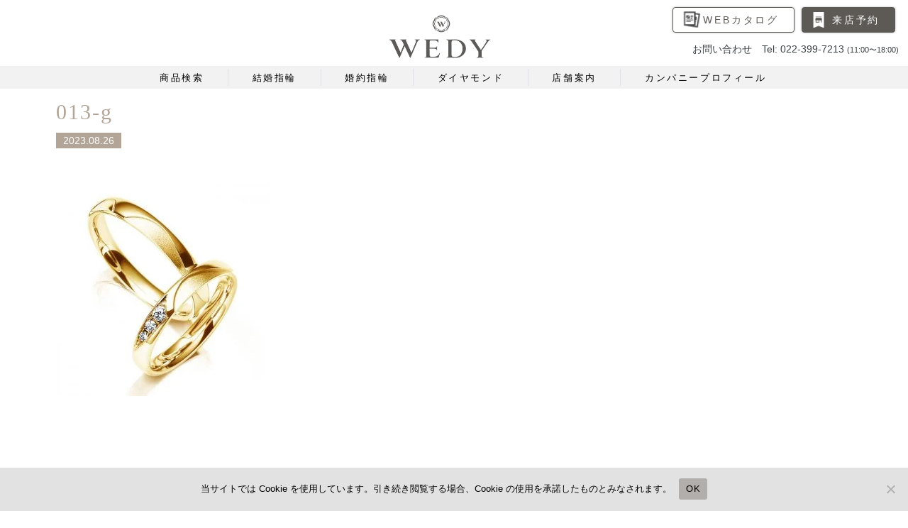

--- FILE ---
content_type: text/html; charset=UTF-8
request_url: https://www.sendai-bridalring.com/item/076d-076-2/013-g-2/
body_size: 17956
content:
<!DOCTYPE html>
<html dir="ltr" lang="ja"
	prefix="og: https://ogp.me/ns#" >
<head>
<!-- Google tag (gtag.js) -->
<script async src="https://www.googletagmanager.com/gtag/js?id=AW-356199266"></script>
<script>
  window.dataLayer = window.dataLayer || [];
  function gtag(){dataLayer.push(arguments);}
  gtag('js', new Date());

  gtag('config', 'AW-356199266');
</script>
<meta charset="UTF-8">
<meta http-equiv="X-UA-Compatible" content="IE=edge">
<meta name="viewport" content="width=device-width, initial-scale=1, shrink-to-fit=no">
<meta name="mobile-web-app-capable" content="yes">
<meta name="apple-mobile-web-app-capable" content="yes">
<meta name="apple-mobile-web-app-title" content="宮城県仙台市 結婚指輪・婚約指輪ウェディWEDY ブライダル専門店 - 仙台・山形の婚約指輪・結婚指輪オーダーメイド専門店">
<link rel="profile" href="http://gmpg.org/xfn/11">
<link rel="pingback" href="https://www.sendai-bridalring.com/xmlrpc.php">
<link rel="SHORTCUT ICON" href="https://www.sendai-bridalring.com/wp-content/themes/understrap/favicon.png" />
<link href="https://fonts.googleapis.com/css2?family=Bentham&display=swap" rel="stylesheet">
<link rel="stylesheet" href="https://use.fontawesome.com/releases/v5.1.0/css/all.css" integrity="sha384-lKuwvrZot6UHsBSfcMvOkWwlCMgc0TaWr+30HWe3a4ltaBwTZhyTEggF5tJv8tbt" crossorigin="anonymous">
<title>013-g | 宮城県仙台市 結婚指輪・婚約指輪ウェディWEDY ブライダル専門店</title>

		<!-- All in One SEO 4.2.2 -->
		<meta name="robots" content="max-image-preview:large" />
		<link rel="canonical" href="https://www.sendai-bridalring.com/item/076d-076-2/013-g-2/" />

		<!-- Global site tag (gtag.js) - Google Analytics -->
<script async src="https://www.googletagmanager.com/gtag/js?id=G-S0QNPDDLP0"></script>
<script>
  window.dataLayer = window.dataLayer || [];
  function gtag(){dataLayer.push(arguments);}
  gtag('js', new Date());

  gtag('config', 'G-S0QNPDDLP0');
</script>
		<meta property="og:locale" content="ja_JP" />
		<meta property="og:site_name" content="仙台 結婚指輪・婚約指輪専門店 ウェディ WEDY 仙台一番町店" />
		<meta property="og:type" content="article" />
		<meta property="og:title" content="013-g | 宮城県仙台市 結婚指輪・婚約指輪ウェディWEDY ブライダル専門店" />
		<meta property="og:url" content="https://www.sendai-bridalring.com/item/076d-076-2/013-g-2/" />
		<meta property="og:image" content="https://www.sendai-bridalring.com/wp-content/uploads/2023/03/80669d95299cf1bfca6218a63f1e0fc8.jpg" />
		<meta property="og:image:secure_url" content="https://www.sendai-bridalring.com/wp-content/uploads/2023/03/80669d95299cf1bfca6218a63f1e0fc8.jpg" />
		<meta property="og:image:width" content="828" />
		<meta property="og:image:height" content="828" />
		<meta property="article:published_time" content="2023-08-26T02:19:04+00:00" />
		<meta property="article:modified_time" content="2023-08-26T02:19:04+00:00" />
		<meta name="twitter:card" content="summary" />
		<meta name="twitter:title" content="013-g | 宮城県仙台市 結婚指輪・婚約指輪ウェディWEDY ブライダル専門店" />
		<meta name="twitter:image" content="https://www.sendai-bridalring.com/wp-content/uploads/2023/03/80669d95299cf1bfca6218a63f1e0fc8.jpg" />
		<meta name="google" content="nositelinkssearchbox" />
		<script type="application/ld+json" class="aioseo-schema">
			{"@context":"https:\/\/schema.org","@graph":[{"@type":"WebSite","@id":"https:\/\/www.sendai-bridalring.com\/#website","url":"https:\/\/www.sendai-bridalring.com\/","name":"\u5bae\u57ce\u770c\u4ed9\u53f0\u5e02 \u7d50\u5a5a\u6307\u8f2a\u30fb\u5a5a\u7d04\u6307\u8f2a\u30a6\u30a7\u30c7\u30a3WEDY \u30d6\u30e9\u30a4\u30c0\u30eb\u5c02\u9580\u5e97","description":"\u4ed9\u53f0\u30fb\u5c71\u5f62\u306e\u5a5a\u7d04\u6307\u8f2a\u30fb\u7d50\u5a5a\u6307\u8f2a\u30aa\u30fc\u30c0\u30fc\u30e1\u30a4\u30c9\u5c02\u9580\u5e97","inLanguage":"ja","publisher":{"@id":"https:\/\/www.sendai-bridalring.com\/#organization"}},{"@type":"Organization","@id":"https:\/\/www.sendai-bridalring.com\/#organization","name":"\u5bae\u57ce\u770c\u4ed9\u53f0\u5e02 \u7d50\u5a5a\u6307\u8f2a\u30fb\u5a5a\u7d04\u6307\u8f2a\u30a6\u30a7\u30c7\u30a3WEDY \u30d6\u30e9\u30a4\u30c0\u30eb\u5c02\u9580\u5e97","url":"https:\/\/www.sendai-bridalring.com\/","logo":{"@type":"ImageObject","@id":"https:\/\/www.sendai-bridalring.com\/#organizationLogo","url":"https:\/\/www.sendai-bridalring.com\/wp-content\/uploads\/2022\/01\/wedy-sendai.jpg","width":1000,"height":599},"image":{"@id":"https:\/\/www.sendai-bridalring.com\/#organizationLogo"}},{"@type":"BreadcrumbList","@id":"https:\/\/www.sendai-bridalring.com\/item\/076d-076-2\/013-g-2\/#breadcrumblist","itemListElement":[{"@type":"ListItem","@id":"https:\/\/www.sendai-bridalring.com\/#listItem","position":1,"item":{"@type":"WebPage","@id":"https:\/\/www.sendai-bridalring.com\/","name":"\u30db\u30fc\u30e0","description":"\u5bae\u57ce\u770c\u4ed9\u53f0\u5e02\u30675,000\u672c\u4ee5\u4e0a\u6570\u4e07\u901a\u308a\u304b\u3089WEDY\u30b3\u30f3\u30b7\u30a7\u30eb\u30b8\u30e5\u304c\u30d1\u30fc\u30bd\u30ca\u30eb\u8a3a\u65ad\u30672\u4eba\u306e\u904b\u547d\u306e\u30ea\u30f3\u30b0\u3092\u30bb\u30ec\u30af\u30c8\u3002 \u304a\u4e8c\u4eba\u306e\u5e0c\u671b\u3092\u53f6\u3048\u308b\u7d50\u5a5a\u6307\u8f2a\u30fb\u5a5a\u7d04\u6307\u8f2a\u6771\u5317\u6700\u5927\u7d1aWEDY\u4ed9\u53f0\u4e00\u756a\u753a\u5e97\u3002","url":"https:\/\/www.sendai-bridalring.com\/"},"nextItem":"https:\/\/www.sendai-bridalring.com\/item\/076d-076-2\/013-g-2\/#listItem"},{"@type":"ListItem","@id":"https:\/\/www.sendai-bridalring.com\/item\/076d-076-2\/013-g-2\/#listItem","position":2,"item":{"@type":"WebPage","@id":"https:\/\/www.sendai-bridalring.com\/item\/076d-076-2\/013-g-2\/","name":"013-g","url":"https:\/\/www.sendai-bridalring.com\/item\/076d-076-2\/013-g-2\/"},"previousItem":"https:\/\/www.sendai-bridalring.com\/#listItem"}]},{"@type":"Person","@id":"https:\/\/www.sendai-bridalring.com\/author\/outsourcing\/#author","url":"https:\/\/www.sendai-bridalring.com\/author\/outsourcing\/","name":"\u59d4\u8a17\u767b\u9332\u7528","image":{"@type":"ImageObject","@id":"https:\/\/www.sendai-bridalring.com\/item\/076d-076-2\/013-g-2\/#authorImage","url":"https:\/\/secure.gravatar.com\/avatar\/38497edc64d518e1dea848d5714d838c?s=96&d=mm&r=g","width":96,"height":96,"caption":"\u59d4\u8a17\u767b\u9332\u7528"}},{"@type":"ItemPage","@id":"https:\/\/www.sendai-bridalring.com\/item\/076d-076-2\/013-g-2\/#itempage","url":"https:\/\/www.sendai-bridalring.com\/item\/076d-076-2\/013-g-2\/","name":"013-g | \u5bae\u57ce\u770c\u4ed9\u53f0\u5e02 \u7d50\u5a5a\u6307\u8f2a\u30fb\u5a5a\u7d04\u6307\u8f2a\u30a6\u30a7\u30c7\u30a3WEDY \u30d6\u30e9\u30a4\u30c0\u30eb\u5c02\u9580\u5e97","inLanguage":"ja","isPartOf":{"@id":"https:\/\/www.sendai-bridalring.com\/#website"},"breadcrumb":{"@id":"https:\/\/www.sendai-bridalring.com\/item\/076d-076-2\/013-g-2\/#breadcrumblist"},"author":"https:\/\/www.sendai-bridalring.com\/author\/outsourcing\/#author","creator":"https:\/\/www.sendai-bridalring.com\/author\/outsourcing\/#author","datePublished":"2023-08-26T02:19:04+09:00","dateModified":"2023-08-26T02:19:04+09:00"}]}
		</script>
		<script type="text/javascript" >
			window.ga=window.ga||function(){(ga.q=ga.q||[]).push(arguments)};ga.l=+new Date;
			ga('create', "UA-3557806-2", 'auto');
			ga('send', 'pageview');
		</script>
		<script async src="https://www.google-analytics.com/analytics.js"></script>
		<!-- All in One SEO -->


<!-- Google Tag Manager for WordPress by gtm4wp.com -->
<script data-cfasync="false" data-pagespeed-no-defer>
	var gtm4wp_datalayer_name = "dataLayer";
	var dataLayer = dataLayer || [];
</script>
<!-- End Google Tag Manager for WordPress by gtm4wp.com --><link rel='dns-prefetch' href='//www.google.com' />
<link rel='dns-prefetch' href='//use.fontawesome.com' />
<link rel='dns-prefetch' href='//fonts.googleapis.com' />
<link rel='dns-prefetch' href='//s.w.org' />
<link rel='dns-prefetch' href='//www.googletagmanager.com' />
<link rel="alternate" type="application/rss+xml" title="宮城県仙台市 結婚指輪・婚約指輪ウェディWEDY ブライダル専門店 &raquo; フィード" href="https://www.sendai-bridalring.com/feed/" />
<link rel="alternate" type="application/rss+xml" title="宮城県仙台市 結婚指輪・婚約指輪ウェディWEDY ブライダル専門店 &raquo; コメントフィード" href="https://www.sendai-bridalring.com/comments/feed/" />
		<script>
			window._wpemojiSettings = {"baseUrl":"https:\/\/s.w.org\/images\/core\/emoji\/12.0.0-1\/72x72\/","ext":".png","svgUrl":"https:\/\/s.w.org\/images\/core\/emoji\/12.0.0-1\/svg\/","svgExt":".svg","source":{"concatemoji":"https:\/\/www.sendai-bridalring.com\/wp-includes\/js\/wp-emoji-release.min.js?ver=5.3.20"}};
			!function(e,a,t){var n,r,o,i=a.createElement("canvas"),p=i.getContext&&i.getContext("2d");function s(e,t){var a=String.fromCharCode;p.clearRect(0,0,i.width,i.height),p.fillText(a.apply(this,e),0,0);e=i.toDataURL();return p.clearRect(0,0,i.width,i.height),p.fillText(a.apply(this,t),0,0),e===i.toDataURL()}function c(e){var t=a.createElement("script");t.src=e,t.defer=t.type="text/javascript",a.getElementsByTagName("head")[0].appendChild(t)}for(o=Array("flag","emoji"),t.supports={everything:!0,everythingExceptFlag:!0},r=0;r<o.length;r++)t.supports[o[r]]=function(e){if(!p||!p.fillText)return!1;switch(p.textBaseline="top",p.font="600 32px Arial",e){case"flag":return s([127987,65039,8205,9895,65039],[127987,65039,8203,9895,65039])?!1:!s([55356,56826,55356,56819],[55356,56826,8203,55356,56819])&&!s([55356,57332,56128,56423,56128,56418,56128,56421,56128,56430,56128,56423,56128,56447],[55356,57332,8203,56128,56423,8203,56128,56418,8203,56128,56421,8203,56128,56430,8203,56128,56423,8203,56128,56447]);case"emoji":return!s([55357,56424,55356,57342,8205,55358,56605,8205,55357,56424,55356,57340],[55357,56424,55356,57342,8203,55358,56605,8203,55357,56424,55356,57340])}return!1}(o[r]),t.supports.everything=t.supports.everything&&t.supports[o[r]],"flag"!==o[r]&&(t.supports.everythingExceptFlag=t.supports.everythingExceptFlag&&t.supports[o[r]]);t.supports.everythingExceptFlag=t.supports.everythingExceptFlag&&!t.supports.flag,t.DOMReady=!1,t.readyCallback=function(){t.DOMReady=!0},t.supports.everything||(n=function(){t.readyCallback()},a.addEventListener?(a.addEventListener("DOMContentLoaded",n,!1),e.addEventListener("load",n,!1)):(e.attachEvent("onload",n),a.attachEvent("onreadystatechange",function(){"complete"===a.readyState&&t.readyCallback()})),(n=t.source||{}).concatemoji?c(n.concatemoji):n.wpemoji&&n.twemoji&&(c(n.twemoji),c(n.wpemoji)))}(window,document,window._wpemojiSettings);
		</script>
		<style>
img.wp-smiley,
img.emoji {
	display: inline !important;
	border: none !important;
	box-shadow: none !important;
	height: 1em !important;
	width: 1em !important;
	margin: 0 .07em !important;
	vertical-align: -0.1em !important;
	background: none !important;
	padding: 0 !important;
}
</style>
	<link rel='stylesheet' id='wp-block-library-css'  href='https://www.sendai-bridalring.com/wp-includes/css/dist/block-library/style.min.css?ver=5.3.20' media='all' />
<link rel='stylesheet' id='contact-form-7-css'  href='https://www.sendai-bridalring.com/wp-content/plugins/contact-form-7/includes/css/styles.css?ver=5.1.6' media='all' />
<link rel='stylesheet' id='cookie-notice-front-css'  href='https://www.sendai-bridalring.com/wp-content/plugins/cookie-notice/css/front.min.css?ver=2.5.7' media='all' />
<link rel='stylesheet' id='photoswipe-core-css-css'  href='https://www.sendai-bridalring.com/wp-content/plugins/photoswipe-masonry/photoswipe-dist/photoswipe.css?ver=5.3.20' media='all' />
<link rel='stylesheet' id='pswp-skin-css'  href='https://www.sendai-bridalring.com/wp-content/plugins/photoswipe-masonry/photoswipe-dist/default-skin/default-skin.css?ver=5.3.20' media='all' />
<link rel='stylesheet' id='child-understrap-styles-css'  href='https://www.sendai-bridalring.com/wp-content/themes/sendai-bridalring/css/child-theme.min.css?ver=0.5.3' media='all' />
<link rel='stylesheet' id='font-awesome-styles-css'  href='https://use.fontawesome.com/releases/v5.6.1/css/all.css?ver=0.5.3' media='all' />
<link rel='stylesheet' id='bridalring-css'  href='https://www.sendai-bridalring.com/wp-content/themes/sendai-bridalring/css/bridalring.css?ver=0.5.3' media='all' />
<link rel='stylesheet' id='shop-css'  href='https://www.sendai-bridalring.com/wp-content/themes/sendai-bridalring/css/shop.css?ver=5.3.20' media='all' />
<link rel='stylesheet' id='design-css'  href='https://www.sendai-bridalring.com/wp-content/themes/sendai-bridalring/css/design.css?ver=5.3.20' media='all' />
<link rel='stylesheet' id='swiper-css'  href='https://www.sendai-bridalring.com/wp-content/themes/sendai-bridalring/css/swiper.min.css?ver=5.3.20' media='all' />
<link rel='stylesheet' id='pc-add-css'  href='https://www.sendai-bridalring.com/wp-content/themes/sendai-bridalring/css/pc-add.css?ver=0.5.3' media='all' />
<link rel='stylesheet' id='google-web-style-css'  href='https://fonts.googleapis.com/css?family=Cormorant+Infant%3A300%7CKiwi+Maru%3A300%2C400%2C500%7CShippori+Mincho%3A400%2C700&#038;display=swap&#038;ver=5.3.20' media='all' />
<link rel='stylesheet' id='wp-pagenavi-css'  href='https://www.sendai-bridalring.com/wp-content/plugins/wp-pagenavi/pagenavi-css.css?ver=2.70' media='all' />
<!--n2css--><!--n2js--><script src='https://www.sendai-bridalring.com/wp-includes/js/jquery/jquery.js?ver=1.12.4-wp'></script>
<script src='https://www.sendai-bridalring.com/wp-includes/js/jquery/jquery-migrate.min.js?ver=1.4.1'></script>
<script>
var cnArgs = {"ajaxUrl":"https:\/\/www.sendai-bridalring.com\/wp-admin\/admin-ajax.php","nonce":"26e937dee0","hideEffect":"fade","position":"bottom","onScroll":false,"onScrollOffset":100,"onClick":false,"cookieName":"cookie_notice_accepted","cookieTime":2592000,"cookieTimeRejected":2592000,"globalCookie":false,"redirection":false,"cache":false,"revokeCookies":false,"revokeCookiesOpt":"automatic"};
</script>
<script src='https://www.sendai-bridalring.com/wp-content/plugins/cookie-notice/js/front.min.js?ver=2.5.7'></script>
<script src='https://www.sendai-bridalring.com/wp-content/plugins/photoswipe-masonry/photoswipe-dist/photoswipe.min.js?ver=5.3.20'></script>
<script src='https://www.sendai-bridalring.com/wp-content/plugins/photoswipe-masonry/photoswipe-masonry.js?ver=5.3.20'></script>
<script src='https://www.sendai-bridalring.com/wp-content/plugins/photoswipe-masonry/photoswipe-dist/photoswipe-ui-default.min.js?ver=5.3.20'></script>
<script src='https://www.sendai-bridalring.com/wp-content/plugins/photoswipe-masonry/masonry.pkgd.min.js?ver=5.3.20'></script>
<script src='https://www.sendai-bridalring.com/wp-content/plugins/photoswipe-masonry/imagesloaded.pkgd.min.js?ver=5.3.20'></script>
<script src='https://www.sendai-bridalring.com/wp-content/themes/sendai-bridalring/js/swipe.min.js?ver=5.3.20'></script>
<link rel='https://api.w.org/' href='https://www.sendai-bridalring.com/wp-json/' />
<link rel="EditURI" type="application/rsd+xml" title="RSD" href="https://www.sendai-bridalring.com/xmlrpc.php?rsd" />
<link rel="wlwmanifest" type="application/wlwmanifest+xml" href="https://www.sendai-bridalring.com/wp-includes/wlwmanifest.xml" /> 
<meta name="generator" content="WordPress 5.3.20" />
<link rel='shortlink' href='https://www.sendai-bridalring.com/?p=63953' />
<link rel="alternate" type="application/json+oembed" href="https://www.sendai-bridalring.com/wp-json/oembed/1.0/embed?url=https%3A%2F%2Fwww.sendai-bridalring.com%2Fitem%2F076d-076-2%2F013-g-2%2F" />
<link rel="alternate" type="text/xml+oembed" href="https://www.sendai-bridalring.com/wp-json/oembed/1.0/embed?url=https%3A%2F%2Fwww.sendai-bridalring.com%2Fitem%2F076d-076-2%2F013-g-2%2F&#038;format=xml" />
<meta name="cdp-version" content="1.5.0" /><meta name="generator" content="Site Kit by Google 1.156.0" />
<!--BEGIN: TRACKING CODE MANAGER (v2.5.0) BY INTELLYWP.COM IN HEAD//-->
<!-- Facebook Pixel Code -->
<script>
!function(f,b,e,v,n,t,s){if(f.fbq)return;n=f.fbq=function(){n.callMethod?
n.callMethod.apply(n,arguments):n.queue.push(arguments)};if(!f._fbq)f._fbq=n;
n.push=n;n.loaded=!0;n.version='2.0';n.queue=[];t=b.createElement(e);t.async=!0;
t.src=v;s=b.getElementsByTagName(e)[0];s.parentNode.insertBefore(t,s)}(window,
document,'script','https://connect.facebook.net/en_US/fbevents.js');
fbq('init', '1626773890957398'); // Insert your pixel ID here.
fbq('track', 'PageView');
</script>
<noscript><img /></noscript>
<!-- DO NOT MODIFY -->
<!-- End Facebook Pixel Code -->
<!--END: https://wordpress.org/plugins/tracking-code-manager IN HEAD//-->
<!-- Google Tag Manager for WordPress by gtm4wp.com -->
<!-- GTM Container placement set to footer -->
<script data-cfasync="false" data-pagespeed-no-defer>
	var dataLayer_content = {"pagePostType":"attachment","pagePostType2":"single-attachment","pagePostAuthor":"委託登録用"};
	dataLayer.push( dataLayer_content );
</script>
<script data-cfasync="false" data-pagespeed-no-defer>
(function(w,d,s,l,i){w[l]=w[l]||[];w[l].push({'gtm.start':
new Date().getTime(),event:'gtm.js'});var f=d.getElementsByTagName(s)[0],
j=d.createElement(s),dl=l!='dataLayer'?'&l='+l:'';j.async=true;j.src=
'//www.googletagmanager.com/gtm.js?id='+i+dl;f.parentNode.insertBefore(j,f);
})(window,document,'script','dataLayer','GTM-T87RMT2');
</script>
<script data-cfasync="false" data-pagespeed-no-defer>
(function(w,d,s,l,i){w[l]=w[l]||[];w[l].push({'gtm.start':
new Date().getTime(),event:'gtm.js'});var f=d.getElementsByTagName(s)[0],
j=d.createElement(s),dl=l!='dataLayer'?'&l='+l:'';j.async=true;j.src=
'//www.googletagmanager.com/gtm.js?id='+i+dl;f.parentNode.insertBefore(j,f);
})(window,document,'script','dataLayer','GTM-KKMC7GRH');
</script>
<!-- End Google Tag Manager for WordPress by gtm4wp.com --><script type="text/javascript" src="https://ajax.googleapis.com/ajax/libs/jquery/1.7.1/jquery.min.js"></script><script type="text/javascript"></script><meta name="robots" content="noindex,follow" /><meta name="mobile-web-app-capable" content="yes">
<meta name="apple-mobile-web-app-capable" content="yes">
<meta name="apple-mobile-web-app-title" content="宮城県仙台市 結婚指輪・婚約指輪ウェディWEDY ブライダル専門店 - 仙台・山形の婚約指輪・結婚指輪オーダーメイド専門店">
<style>.recentcomments a{display:inline !important;padding:0 !important;margin:0 !important;}</style>
<!-- Google タグ マネージャー スニペット (Site Kit が追加) -->
<script>
			( function( w, d, s, l, i ) {
				w[l] = w[l] || [];
				w[l].push( {'gtm.start': new Date().getTime(), event: 'gtm.js'} );
				var f = d.getElementsByTagName( s )[0],
					j = d.createElement( s ), dl = l != 'dataLayer' ? '&l=' + l : '';
				j.async = true;
				j.src = 'https://www.googletagmanager.com/gtm.js?id=' + i + dl;
				f.parentNode.insertBefore( j, f );
			} )( window, document, 'script', 'dataLayer', 'GTM-WP6MX3M' );
			
</script>

<!-- (ここまで) Google タグ マネージャー スニペット (Site Kit が追加) -->
<link rel="icon" href="https://www.sendai-bridalring.com/wp-content/uploads/2023/04/cropped-favicon-2023.04-1-32x32.png" sizes="32x32" />
<link rel="icon" href="https://www.sendai-bridalring.com/wp-content/uploads/2023/04/cropped-favicon-2023.04-1-192x192.png" sizes="192x192" />
<link rel="apple-touch-icon-precomposed" href="https://www.sendai-bridalring.com/wp-content/uploads/2023/04/cropped-favicon-2023.04-1-180x180.png" />
<meta name="msapplication-TileImage" content="https://www.sendai-bridalring.com/wp-content/uploads/2023/04/cropped-favicon-2023.04-1-270x270.png" />
		<style id="wp-custom-css">
			.grecaptcha-badge { visibility: hidden; }
.page-template-fullwidthpage {
	overflow-x: hidden;
}
#full-width-page-wrapper {
	padding-top: 89px!important;
}
#full-width-page-wrapper .container {
	padding: 0!important;
}
#full-width-page-wrapper div[class^="col"] {
	padding: 0!important;
}
section.base_section {
	padding: 0 0 40px;
}
section.base_section .container {
	width: 90%;
	margin: 0 auto;
	overflow: unset;
}
.d-flex {
	display: flex;
}

/* diamond */
section.diamond01 {
	padding: 20px 0 100px;
}
section.diamond02,
section.diamond06 {
	background: #f1eae3;
	padding: 20px 0 40px;
}
section.diamond03 {
	background: #fff;
	padding: 20px 0 0;
}
section.diamond04 {
	background: #3e3a39;
	padding: 20px 0 40px;
}
section.diamond05 {
	background: #fff;
	padding: 0 0 20px;
}
section.diamond01 .container,
section.diamond02 .container,
section.diamond03 .container,
section.diamond04 .container,
section.diamond05 .container,
section.diamond06 .container {
	width: 90%;
	margin: 0 auto;
	overflow: unset;
}
section.diamond01 .button,
section.diamond02 .button,
section.diamond03 .button,
section.diamond04 .button,
section.diamond05 .button,
section.diamond06 .button {
	width: 50%;
	font-size: 16px;
	padding: 10px 15px;
}
section.diamond01 .title,
section.diamond02 .title,
section.diamond03 .title,
section.diamond04 .title,
section.diamond05 .title {
	text-align: center;
	font-size: 1.4rem!important;
	padding-bottom: 5px;
	margin: 0 10px;
}
section.diamond01 .title,
section.diamond04 .title {
	color: #fff;
	border-bottom: 1px solid #fff;
}
section.diamond02 .title,
section.diamond03 .title,
section.diamond05 .title {
	color: #221714;
	border-bottom: 1px solid #221714;
}
section.diamond01 .subtitle,
section.diamond02 .subtitle,
section.diamond03 .subtitle,
section.diamond04 .subtitle,
section.diamond05 .subtitle {
	text-align: center;
	font-size: 1.2rem;
	margin: 0;
}
section.diamond01 .subtitle {
	color: #fff
}
section.diamond04 .subtitle {
	color: #3e3a39;
}
section.diamond02 .subtitle,
section.diamond03 .subtitle,
section.diamond05 .subtitle {
	color: #221714;
}

section.diamond01 .bg_3e3a39 {
	background: #3e3a39;
	padding: 40px 0 20px;
}
section.diamond01 .txt {
	color: #3e3a39;
}
section.diamond01 .bg_ededed {
	color: #323333;
	background: #ededed;
	text-align: center;
	padding: 20px 0;
	margin: 30px 0 20px;
}
section.diamond01 .item_title {
	font-size: 1.6rem;
	border-bottom: 1px solid #686767;
	width: 80%;
	padding-bottom: 5px;
	margin: 0 auto 5px;
}
section.diamond01 .item_subtitle {
	font-size: 1.2rem;
}
section.diamond01 .item_brown_btn {
	color: #a2773a!important;
	border: 1px solid #a2773a;
	display: table;
	margin: 20px auto 0;
}
section.diamond01 .item_brown_btn:hover {
	color: #fff!important;
}

section.diamond02 .img_bg {
	position: relative;
	content: '';
	background: url(/wp-content/uploads/2022/04/bg_fff.png) no-repeat bottom 15px left 100px;
	margin-bottom: 40px;
}
section.diamond02 .img_bg_beige {
	background: url(/wp-content/uploads/2022/04/bg_eae1df.png) no-repeat bottom 15px left 100px;
}
section.diamond02 .img_bg img {
	padding-top: 15px;
	padding-right: 15px;
}
section.diamond02 .img_title01 {
	position: absolute;
	top: 25px;
	right: 25px;
	color: #fff;
	font-size: 1.8rem;
	text-align: right;
	z-index: 50;
}
section.diamond02 .img_title02 {
	position: absolute;
	bottom: -15px;
	left: 10px;
	color: #231815;
	font-size: 3rem;
	line-height: 0.9;
}
section.diamond02 .img_title02 span {
	color: #fff;
	font-size: 2rem;
}
section.diamond02 .img_title03 {
	text-align: right;
}
section.diamond02 .img_title03 span {
	color: #231815;
}
section.diamond02 .txt {
	color: #604c3f;
	width: 95%;
	margin: 0 auto 20px;
}
section.diamond02 .item_brown_btn {
	color: #604c3f!important;
	border: 1px solid #604c3f;
	display: table;
	margin: 0 auto 40px;
}
section.diamond02 .item_brown_btn :hover {
	color: #fff!important;
}
	
.bg_f1eae3 {
	background: #f1eae3!important;
}
section.diamond03 .about_box {
	position: relative;
	padding: 10px 10px 40px;
	margin-bottom: 60px
}
section.diamond03 .about_txt {
	color: #604c3f;
}
section.diamond03 .item_brown_btn {
	color: #604c3f!important;
	border: 1px solid #604c3f;
	position: absolute;
	bottom: -25px;
	left: 50%;
	transform: translateX(-50%);
}
section.diamond03 .item_brown_btn02,
section.diamond05 .item_brown_btn02 {
	color: #604c3f!important;
	border: 1px solid #604c3f;
	display: block;
	margin: 0 auto;
}
section.diamond03 .item_brown_btn:hover {
	color: #fff!important;
}
section.diamond03 .item_top {
	position: relative;
	height: 54px;
	margin-top: 30px;
}
section.diamond03 .number {
	position: absolute;
	top: 0;
	left: 5px;
	color: #fff;
	font-size: 6.4rem!important;
	line-height: 0.8;
	letter-spacing: -7px;
}
section.diamond03 .item_title {
	color: #a9975f;
	font-size: 3rem;
	line-height: 0.6;
	background: url(/wp-content/uploads/2022/04/arch.png)no-repeat top;
	background-size: auto 71px;
	position: absolute;
	top: 0;
	left: 50%;
	transform: translateX(-50%);
	width: max-content;
	text-align: center;
	padding: 10px;
	z-index: 50;
}
section.diamond03 .item_subtitle {
	color: #3a3a39;
	font-size: 1.2rem;
}
section.diamond03 .item_box {
	width: 90%;
	margin: 20px auto 0;
}
section.diamond03 .item_img {
	text-align: center;
	width: 85%;
	padding: 1rem;
	margin: 10px auto;
}
section.diamond03 .item_txt {
	color: #604c3f;
	padding-bottom: 30px;
	margin: 10px auto 0;
}
section.diamond03 .txt02 {
	color: #604c3f;
	padding: 10px 10px 30px;
}

section.diamond04 .txt {
	color: #c9bc9c;
	padding: 10px;
}
section.diamond04 .item_container {
	margin-top: 40px;
}
section.diamond04 .item_title {
	color: #a9975f;
	text-align: center;
	font-size: 2.6rem;
}
section.diamond04 .item_subtitle {
	color: #fff;
	text-align: center;
	font-size: 1.6rem;
}
section.diamond04 .item_box img {
	padding: 1rem;
}
section.diamond04 .item_box .item_txt {
	color: #fff;
	text-align: center;
	width: 77%;
	margin: -60px auto 0;
}

section.diamond05 .short_bg_f1eae3 {
	background : url(/wp-content/uploads/2022/04/bg_f1eae3.png) no-repeat;
	background-size: 25%;
	padding: 20px 0
}
section.diamond05 .about_title {
	color: #604c3f;
	font-size: 1.4rem;
	height: 94px;
	padding: 1rem;
	margin-top: 20px
}
section.diamond05 .about_title.title01 {
	background : url(/wp-content/uploads/2022/04/pt.png) no-repeat;
	background-size: 80%;
	background-position: top -80px right -60px;
	padding: 1.9rem 1rem;
}
section.diamond05 .about_title.title02 {
	background : url(/wp-content/uploads/2022/04/yelloogold.png) no-repeat;
	background-size: 80%;
	background-position: top -80px right -60px;
}
section.diamond05 .about_title.title03 {
	background : url(/wp-content/uploads/2022/04/pinkgold.png) no-repeat;
	background-size: 80%;
	background-position: top -80px right -60px;
}
section.diamond05 .about_title.title04 {
	background : url(/wp-content/uploads/2022/04/blackgold.png) no-repeat;
	background-size: 80%;
	background-position: top -80px right -60px;
}
section.diamond05 .about_title.title05 {
	background : url(/wp-content/uploads/2022/04/champagnegold.png) no-repeat;
	background-size: 80%;
	background-position: top -80px right -60px;
}
section.diamond05 .about_title.title06 {
	background : url(/wp-content/uploads/2022/04/whitegold.png) no-repeat;
	background-size: 80%;
	background-position: top -80px right -60px;
}
@media screen and (min-width: 768px){
  section.diamond05 .about_title.title01 {
		background-size: 30%;
		background-position: top -120px right -60px;
		padding: 1.3rem 2rem;
	}
	section.diamond05 .about_title.title02,
	section.diamond05 .about_title.title03,
	section.diamond05 .about_title.title04,
	section.diamond05 .about_title.title05,
	section.diamond05 .about_title.title06{
		background-size: 30%;
		background-position: top -120px right -60px;
		padding: 0.5rem 2rem;
	}
}

section.diamond05 .about_txt {
	color: #604c3f;
	padding: 10px;
}
.bg_fff {
	background: #fff;
}
section.diamond05 .short_bg_e0d8d9 {
	background : url(/wp-content/uploads/2022/04/short_bg_e1d9da.png) no-repeat;
	background-size: 25%;
	background-position: right;
	padding: 10px 0 40px;
}
section.diamond05 .texture_box {
	display: flex;
	justify-content: space-between;
	align-items: center;
	margin-top: 30px;
}
section.diamond05 .texture_box .texture_title {
	color: #604c3f;
	width: 100%;
	font-size: 1.4rem;
	text-align: center;
}
section.diamond05 .texture_box img {
	width: 80%;
	margin-right: 0;
}
section.diamond05 .texture_txt {
	color: #604c3f;
	padding: 10px;
	margin-bottom: 10px;
}

section.diamond06 .big_title {
	color: #231815;
	font-size: 1.6rem;
	margin-bottom: 10px;
}
section.diamond06 .about_4c_layout {
	position: relative;
}
section.diamond06 .about_4c_txt {
	position: absolute;
	color: #fff;
	font-size:1.2rem;
	bottom: 1rem;
	left: 1rem;
}
section.diamond06 .about_4c_txt span {
	font-size: 1.8rem;
}
section.diamond06 .bg_fff_txt01 {
	color: #231815;
	background: #fff;
	text-align: center;
	font-size: 1.3rem;
	margin: 10px 0;
}
section.diamond06 .bg_fff_txt02 {
	color: #231815;
	background: #fff;
	font-size: 1.3rem;
	padding: 10px 0px 10px 70px;
	margin: 10px;
}
section.diamond06 .txt {
	color: #231815;
	margin: 10px 0;
}
section.diamond06 .subtitle_layout {
	position: relative;
	width: fit-content;
	margin: 0 auto;
}
section.diamond06 .subtitle_bg_fff {
	position: absolute;
	background: #fff;
	top: 0px;
	left: -10px;
	width: 25px;
	height: 23px;
}
section.diamond06 .subtitle {
	color: #231815;
	text-align: center;
	font-size: 2.2rem;
	position: relative;
}
section.diamond06 .subtitle02 {
	font-size: 1.3rem;
	text-align: center;
	margin-bottom: 10px;
}
section.diamond06 .gia_title {
	font-size: 1.4rem;
	margin: 10px 0;
}
section.diamond06 .color_list li {
	display: flex;
	font-size: 12px;
	line-height: 1.2;
}
section.diamond06 .color_list li::before {
	display: inline-block;
	width: 12px;
}
section.diamond06 .color_list li.list_d::before {
	content:"D.";
}
section.diamond06 .color_list li.list_e::before {
	content:"E.";
}
section.diamond06 .color_list li.list_f::before {
	content:"F.";
}
section.diamond06 .color_list li.list_g::before {
	content:"G.";
}
section.diamond06 .color_list li.list_h::before {
	content:"H.";
}
section.diamond06 .color_list li.list_i::before {
	content:"I.";
}
section.diamond06 .color_list li.list_j::before {
	content:"J.";
}
section.diamond06 .color_list li.list_k::before {
	content:"K.";
}
section.diamond06 .color_list li.list_l::before {
	content:"L.";
}
section.diamond06 .color_list li.list_m::before {
	content:"M.";
}
section.diamond06 .clarity_table th {
	color: #a3915d;
	font-size: 0.9rem;
	line-height: 1.4;
}
section.diamond06 .clarity_table th.th01 {
	width: 12%;
	vertical-align: baseline;
	font-size: 1rem;
}
section.diamond06 .clarity_table td {
	color: #231815;
	font-size: 0.8rem;
	line-height: 1.4;
	display: block;
	margin-bottom: 10px
}
section.diamond06 .clarity_table .small {
	font-size: 0.9rem;
}

/* ベルノーブル */
section.base_section .title {
	color: #333;
	border-bottom: 1px solid #333;
	padding: 10px;
	margin: 0 10px 5px;
}
section.base_section .subtitle {
	font-size: 1.2rem;
	text-align: center;
}
section.base_section .txt {
	font-size: 0.8rem;
}
section.base_section .txt .yellow_under
{
	background:linear-gradient(transparent 65%, #FEFBC7 0%);
}
section.base_section .vickers_box {
	background: url(/wp-content/uploads/2022/05/vickers.png) no-repeat;
	background-size: 38%;
	background-position: center right 0;
	padding: 30px 0;
}
section.base_section .vickers_box .txt {
	width: 75%;
}
section.base_section .pink_table_title {
	color: 	#8C475E;
	border-left: 3px solid 	#8C475E;
	font-weight: bold;
	padding-left: 20px;
	margin: 20px 0 10px;
}
section.base_section .pink_title {
	color: 	#8C475E;
	font-size: 1.1rem;
	font-weight: bold;
	margin: 20px 0 10px;
}

section.base_section .font_box {
	padding: 20px 0;
}
section.base_section .font_box2 {
	background: url(/wp-content/uploads/2022/05/font.png)no-repeat;
	background-size: 45%;
	background-position: top 11px right 0px;
	padding: 45px 0;
}
section.base_section .font_title {
	color: #fff;
	background: #A38A78;
	border: 1px solid #A38A78;
	font-size: 1.2rem;
	width: 50%;
	height: 26px;
	margin-bottom: 20px;
}
section.base_section .font_label {
	color: #A38A78;
	background: #fff;
	width: 24px;
	text-align: center;
	margin-right: 5px;
}
section.base_section .font_box .kome_list li {
	font-size: 0.8rem;
	position: relative;
	line-height: 1.6;
	padding-left: 14px;
}
section.base_section .font_box .kome_list li:before {
	content: '※';
	position: absolute;
	left: 0;
}
section.base_section .yurai_title {
	background: #F4F3F0;
	text-align: center;
	padding: 10px 20px;
}

section.base_section .birthdaystone_table {
	border: 1px solid #EBEBEB;
	text-align: center;
	width: 100%;
	margin: 30px 0;
}
section.base_section .birthdaystone_table tr {
	padding: 0 1.5rem;
}
section.base_section .birthdaystone_table tr:nth-child(1) {
	border-bottom: 1px solid #EBEBEB;
}
section.base_section .birthdaystone_table th {
	font-size: 1.5rem;
	font-weight: normal;
	padding: 5px 3px;
}
section.base_section .birthdaystone_table td {
	vertical-align: middle;
	line-height: 1.4;
	font-size: 10px;
	padding: 2px 5px;
}
section.base_section .birthdaystone_table td img {
	width: 35px;
}
section.base_section .stone_box1{
	background: url(/wp-content/uploads/2022/05/jun.png)no-repeat;
	background-size: 13%;
	background-position: top 15px right 0px;
	padding: 15px 0;
}
section.base_section .stone_box2{
	background: url(/wp-content/uploads/2022/05/feb.png)no-repeat;
	background-size: 13%;
	background-position: top 15px right 0px;
	padding: 15px 0;
}
section.base_section .stone_box3{
	background: url(/wp-content/uploads/2022/05/mar.png)no-repeat;
	background-size: 13%;
	background-position: top 15px right 0px;
	padding: 15px 0;
}
section.base_section .stone_box4{
	background: url(/wp-content/uploads/2022/05/apl.png)no-repeat;
	background-size: 13%;
	background-position: top 15px right 0px;
	padding: 15px 0;
}
section.base_section .stone_box5{
	background: url(/wp-content/uploads/2022/05/may.png)no-repeat;
	background-size: 13%;
	background-position: top 15px right 0px;
	padding: 15px 0;
}
section.base_section .stone_box6{
	background: url(/wp-content/uploads/2022/05/jun_1.png)no-repeat;
	background-size: 13%;
	background-position: top 15px right 0px;
	padding: 15px 0;
}
section.base_section .stone_box7{
	background: url(/wp-content/uploads/2022/05/jul.png)no-repeat;
	background-size: 13%;
	background-position: top 15px right 0px;
	padding: 15px 0;
}
section.base_section .stone_box8{
	background: url(/wp-content/uploads/2022/05/aug.png)no-repeat;
	background-size: 13%;
	background-position: top 15px right 0px;
	padding: 15px 0;
}
section.base_section .stone_box9{
	background: url(/wp-content/uploads/2022/05/sep.png)no-repeat;
	background-size: 13%;
	background-position: top 15px right 0px;
	padding: 15px 0;
}
section.base_section .stone_box10{
	background: url(/wp-content/uploads/2022/05/oct.png)no-repeat;
	background-size: 13%;
	background-position: top 15px right 0px;
	padding: 15px 0;
}
section.base_section .stone_box11{
	background: url(/wp-content/uploads/2022/05/nov.png)no-repeat;
	background-size: 13%;
	background-position: top 15px right 0px;
	padding: 15px 0;
}
section.base_section .stone_box12{
	background: url(/wp-content/uploads/2022/05/dec.png)no-repeat;
	background-size: 13%;
	background-position: top 15px right 0px;
	padding: 15px 0;
}
section.base_section .stone_box13{
	background: url(/wp-content/uploads/2022/05/black_diamond.png)no-repeat;
	background-size: 12%;
	background-position: top 6px right 0px;
	padding: 15px 0;
}
section.base_section .stone_box14{
	background: url(/wp-content/uploads/2022/05/blue_diamond.png)no-repeat;
	background-size: 12%;
	background-position: top 6px right 0px;
	padding: 15px 0;
}
section.base_section .stone_name {
	font-size: 1.3rem;
}		</style>
		<meta name="thumbnail" content="https://www.sendai-bridalring.com/wp-content/uploads/2022/03/wedybridalsendai.jpg" />	
<!--
<PageMap>
	<DataObject type="thumbnail">
		<Attribute name="src" value="https://www.sendai-bridalring.com/wp-content/uploads/2022/03/wedybridalsendai.jpg" />
		<Attribute name="width" value="100" />
		<Attribute name="height" value="130" />
	</DataObject>
</PageMap>
-->
<!-- Meta Pixel Code -->
<script>
!function(f,b,e,v,n,t,s)
{if(f.fbq)return;n=f.fbq=function(){n.callMethod?
n.callMethod.apply(n,arguments):n.queue.push(arguments)};
if(!f._fbq)f._fbq=n;n.push=n;n.loaded=!0;n.version='2.0';
n.queue=[];t=b.createElement(e);t.async=!0;
t.src=v;s=b.getElementsByTagName(e)[0];
s.parentNode.insertBefore(t,s)}(window, document,'script',
'https://connect.facebook.net/en_US/fbevents.js');
fbq('init', '545107432331610');
fbq('track', 'PageView');
</script>
<noscript><img height="1" width="1" style="display:none"
src="https://www.facebook.com/tr?id=545107432331610&ev=PageView&noscript=1"
/></noscript>
<!-- End Meta Pixel Code -->
</head>
<body class="attachment attachment-template-default single single-attachment postid-63953 attachmentid-63953 attachment-jpeg wp-custom-logo wp-embed-responsive cookies-not-set group-blog understrap-has-sidebar elementor-default elementor-kit-42665">
<div class="hfeed site" id="page">
  <!-- ******************* Header Area ******************* -->
  <div id="header">
    <div class="container">
      <div class="header-wrapper d-none d-md-block">
        <div class="flexbox">
          <!-- Your site title as branding in the menu -->
          <div class="head-logo f-right">
				<a href="https://www.sendai-bridalring.com/" class="navbar-brand custom-logo-link" rel="home"><img width="395" height="137" src="https://www.sendai-bridalring.com/wp-content/uploads/2022/08/logo.png" class="img-fluid" alt="宮城県仙台市 結婚指輪・婚約指輪ウェディWEDY ブライダル専門店" srcset="https://www.sendai-bridalring.com/wp-content/uploads/2022/08/logo.png 395w, https://www.sendai-bridalring.com/wp-content/uploads/2022/08/logo-300x104.png 300w" sizes="(max-width: 395px) 100vw, 395px" /></a>          </div>


        </div>
		  
		          <div class="reserve-button-box">
          <!-- Your site title as branding in the menu -->

          <!-- div -->
          <!--<div class="yoyaku"><a href="/reservation/"><img src="https://www.sendai-bridalring.com/wp-content/themes/sendai-bridalring/img/contact.png" alt="来店予約"></a></div>-->
 <div><a class="catalog-button" href="https://www.sendai-bridalring.com/wedy-catalog/">WEBカタログ</a></div>
			 <div style="margin: 0 5px 10px 10px;"><a class="reserve-button" href="/reservation/">来店予約</a></div>
        </div>
		  
		  
		  
        <!-- flex div -->
      </div>
		<div class="header-tel">
<p>お問い合わせ　Tel: 022-399-7213 <span>(11:00〜18:00)</span></p>
		</div>
      <!-- header-wrapper -->
    </div>
    <!-- container -->
   
	  <div class="navigation">

		              <!-- ******************* The Navbar Area ******************* -->
            <div id="wrapper-navbar">
              <nav class="navbar navbar-expand-md" >
                    <div id="navbarNavDropdown" class="navbar-collapse"><ul id="main-menu" class="navbar-nav justify-content-between"><li itemscope="itemscope" itemtype="https://www.schema.org/SiteNavigationElement" id="menu-item-49778" class="menu-item menu-item-type-custom menu-item-object-custom menu-item-49778 nav-item"><a title="商品検索" href="/item/" class="nav-link">商品検索</a></li>
<li itemscope="itemscope" itemtype="https://www.schema.org/SiteNavigationElement" id="menu-item-10679" class="menu-item menu-item-type-post_type menu-item-object-page menu-item-10679 nav-item"><a title="結婚指輪" href="https://www.sendai-bridalring.com/marriage-ring/" class="nav-link">結婚指輪</a></li>
<li itemscope="itemscope" itemtype="https://www.schema.org/SiteNavigationElement" id="menu-item-10680" class="menu-item menu-item-type-post_type menu-item-object-page menu-item-10680 nav-item"><a title="婚約指輪" href="https://www.sendai-bridalring.com/engagement-ring/" class="nav-link">婚約指輪</a></li>
<li itemscope="itemscope" itemtype="https://www.schema.org/SiteNavigationElement" id="menu-item-37514" class="menu-item menu-item-type-post_type menu-item-object-page menu-item-37514 nav-item"><a title="ダイヤモンド" href="https://www.sendai-bridalring.com/diamond/" class="nav-link">ダイヤモンド</a></li>
<li itemscope="itemscope" itemtype="https://www.schema.org/SiteNavigationElement" id="menu-item-10683" class="menu-item menu-item-type-post_type menu-item-object-page menu-item-10683 nav-item"><a title="店舗案内" href="https://www.sendai-bridalring.com/shoplist/" class="nav-link">店舗案内</a></li>
<li itemscope="itemscope" itemtype="https://www.schema.org/SiteNavigationElement" id="menu-item-34904" class="menu-item menu-item-type-post_type menu-item-object-page menu-item-34904 nav-item"><a title="カンパニープロフィール" href="https://www.sendai-bridalring.com/company/" class="nav-link">カンパニープロフィール</a></li>
</ul></div>				  
				  
            </nav>
            </div>
            <!-- wrapper-navbar -->
		  
		  
	  </div>
	  
	  
	  
    <nav class="navbar" >
      <!-- スマホ -->
      <div class="d-flex justify-content-between align-items-start w-100 d-md-none px-3 navber-top"><a href="" id="panel-btn" style="text-decoration:none;"><span id="panel-btn-icon"></span></a><a class="navbar-brand d-md-none sp-logo" href="https://www.sendai-bridalring.com/"><img class="ml-2 pt-2"src="https://www.sendai-bridalring.com/wp-content/themes/sendai-bridalring/img/logo.png" alt="" style="max-width:145px;"></a><a href="/reservation" class="yoyaku-sp-button">来店予約</a></a></div>

   <!--<div class="navbar-sub" >-->
     <div class="wrapper-sub">
    <ul class="sp-submenu">
		<li><a href="/item/">商品検索</a></li>
    	<li><a href="/marriage-ring/">結婚指輪</a></li>
    	<li><a href="/engagement-ring/">婚約指輪</a></li>
    	<li><a href="/shoplist/">店舗情報</a></li>
    </ul>
    </div>      
      <div id="navbarNavDropdown2" class="collapse navbar-collapse"><ul id="main-menu" class="navbar-nav align-items-center w-100"><li itemscope="itemscope" itemtype="https://www.schema.org/SiteNavigationElement" id="menu-item-49779" class="menu-item menu-item-type-custom menu-item-object-custom menu-item-49779 nav-item"><a title="商品検索" href="/item/" class="nav-link">商品検索</a></li>
<li itemscope="itemscope" itemtype="https://www.schema.org/SiteNavigationElement" id="menu-item-10677" class="menu-item menu-item-type-custom menu-item-object-custom menu-item-has-children dropdown menu-item-10677 nav-item"><a title="nolink" href="#" data-toggle="dropdown" aria-haspopup="true" aria-expanded="false" class="dropdown-toggle nav-link" id="menu-item-dropdown-10677">店舗のご案内</a>
<ul class="dropdown-menu" aria-labelledby="menu-item-dropdown-10677" role="menu">
	<li itemscope="itemscope" itemtype="https://www.schema.org/SiteNavigationElement" id="menu-item-10640" class="menu-item menu-item-type-custom menu-item-object-custom menu-item-10640 nav-item"><a title="宮城エリア" href="/shoplist/#miyagi" class="dropdown-item">宮城エリア</a></li>
	<li itemscope="itemscope" itemtype="https://www.schema.org/SiteNavigationElement" id="menu-item-10642" class="menu-item menu-item-type-custom menu-item-object-custom menu-item-10642 nav-item"><a title="山形店" href="/wedy-yamagata/" class="dropdown-item">山形店</a></li>
</ul>
</li>
<li itemscope="itemscope" itemtype="https://www.schema.org/SiteNavigationElement" id="menu-item-10646" class="menu-item menu-item-type-post_type menu-item-object-page menu-item-10646 nav-item"><a title="ブランド一覧" href="https://www.sendai-bridalring.com/selectbrand/" class="nav-link">ブランド一覧</a></li>
<li itemscope="itemscope" itemtype="https://www.schema.org/SiteNavigationElement" id="menu-item-94013" class="menu-item menu-item-type-custom menu-item-object-custom menu-item-94013 nav-item"><a title="リクルート" href="https://j-shinkodo.jp/recruit/" class="nav-link">リクルート</a></li>
<li itemscope="itemscope" itemtype="https://www.schema.org/SiteNavigationElement" id="menu-item-37515" class="menu-item menu-item-type-post_type menu-item-object-page menu-item-37515 nav-item"><a title="ダイヤモンドの基礎知識" href="https://www.sendai-bridalring.com/diamond/" class="nav-link">ダイヤモンドの基礎知識</a></li>
<li itemscope="itemscope" itemtype="https://www.schema.org/SiteNavigationElement" id="menu-item-34972" class="menu-item menu-item-type-custom menu-item-object-custom menu-item-34972 nav-item"><a title="77億分の2(お客さまの声)" href="https://www.sendai-bridalring.com/unmei/" class="nav-link">77億分の2(お客さまの声)</a></li>
<li itemscope="itemscope" itemtype="https://www.schema.org/SiteNavigationElement" id="menu-item-38714" class="menu-item menu-item-type-post_type menu-item-object-page menu-item-38714 nav-item"><a title="結婚準備室" href="https://www.sendai-bridalring.com/weddingstep/" class="nav-link">結婚準備室</a></li>
<li itemscope="itemscope" itemtype="https://www.schema.org/SiteNavigationElement" id="menu-item-41271" class="menu-item menu-item-type-post_type menu-item-object-page menu-item-41271 nav-item"><a title="プロポーズ" href="https://www.sendai-bridalring.com/proposal-support/" class="nav-link">プロポーズ</a></li>
<li itemscope="itemscope" itemtype="https://www.schema.org/SiteNavigationElement" id="menu-item-47280" class="menu-item menu-item-type-post_type menu-item-object-page menu-item-47280 nav-item"><a title="手作り結婚指輪" href="https://www.sendai-bridalring.com/wedy-yamagata/handmade-ring/" class="nav-link">手作り結婚指輪</a></li>
<li itemscope="itemscope" itemtype="https://www.schema.org/SiteNavigationElement" id="menu-item-10653" class="menu-item menu-item-type-custom menu-item-object-custom menu-item-10653 nav-item"><a title="永久保証のアフターサービス" href="https://www.sendai-bridalring.com/2019/02/04/%E6%B0%B8%E4%B9%85%E4%BF%9D%E8%A8%BC%E3%81%AE%E3%82%A2%E3%83%95%E3%82%BF%E3%83%BC%E3%82%B5%E3%83%BC%E3%83%93%E3%82%B9/" class="nav-link">永久保証のアフターサービス</a></li>
<li itemscope="itemscope" itemtype="https://www.schema.org/SiteNavigationElement" id="menu-item-16470" class="menu-item menu-item-type-custom menu-item-object-custom menu-item-16470 nav-item"><a title="よくある質問" href="https://www.jewelry-cf.com/pages/knowledge/" class="nav-link">よくある質問</a></li>
<li itemscope="itemscope" itemtype="https://www.schema.org/SiteNavigationElement" id="menu-item-34905" class="menu-item menu-item-type-post_type menu-item-object-page menu-item-34905 nav-item"><a title="カンパニープロフィール" href="https://www.sendai-bridalring.com/company/" class="nav-link">カンパニープロフィール</a></li>
<li itemscope="itemscope" itemtype="https://www.schema.org/SiteNavigationElement" id="menu-item-26943" class="menu-item menu-item-type-post_type menu-item-object-page menu-item-26943 nav-item"><a title="お問い合わせ" href="https://www.sendai-bridalring.com/contact/" class="nav-link">お問い合わせ</a></li>
</ul></div>

<!--		  	  	  	        <div class="sns-header">
      	<div><a href="https://twitter.com/centro_felicita" target="_blank"><img src="https://www.sendai-bridalring.com/wp-content/themes/sendai-bridalring/img/f-tw.png" alt=""/></a></div>
      	<div><a href="https://www.facebook.com/centrofelicitajewelry/" target="_blank"><img src="https://www.sendai-bridalring.com/wp-content/themes/sendai-bridalring/img/f-fb.png" alt=""/></a></div>
      	<div><a href="https://www.instagram.com/centro_felicita/" target="_blank"><img src="https://www.sendai-bridalring.com/wp-content/themes/sendai-bridalring/img/f-insta.png" alt=""/></a></div>      
      </div>
	  -->
	  



      <!-- スマホ ここまで-->
<!--	  </div>-->
	  
	  
    </nav>

    <!-- navbar -->

   </div>
  <!-- #header -->
</div>
<!-- hfeed site -->

<div class="wrapper" id="single-wrapper">
  <div class="container" id="content" tabindex="-1">
    <main class="site-main" id="main">
      
            <article class="post-63953 attachment type-attachment status-inherit hentry" id="post-63953">
  <h1>013-g</h1>  
  <div class="meta-flex"> <div class="date-cover"><span class="post-time2">
    2023.08.26    </span></div>
    
    <div>
     
    </div>
    
    
    </div>
  <div class="entry-content mt-4">
  
    <div class="pt-4">
    <p class="attachment"><a data-size="700x700" href='https://www.sendai-bridalring.com/wp-content/uploads/2023/08/013-g-1.jpg'><img width="300" height="300" src="https://www.sendai-bridalring.com/wp-content/uploads/2023/08/013-g-1-300x300.jpg" class="attachment-medium size-medium" alt="" srcset="https://www.sendai-bridalring.com/wp-content/uploads/2023/08/013-g-1-300x300.jpg 300w, https://www.sendai-bridalring.com/wp-content/uploads/2023/08/013-g-1-150x150.jpg 150w, https://www.sendai-bridalring.com/wp-content/uploads/2023/08/013-g-1-560x560.jpg 560w, https://www.sendai-bridalring.com/wp-content/uploads/2023/08/013-g-1-100x100.jpg 100w, https://www.sendai-bridalring.com/wp-content/uploads/2023/08/013-g-1.jpg 700w" sizes="(max-width: 300px) 100vw, 300px" /></a></p>
    </div>
    <div class="prev-next-link">
      <p class="prev-next-label">
                &emsp;&emsp;&emsp;&emsp;&emsp;&emsp;&emsp;
              </p>
     <!-- <p class="list-link"><a href="/100th/news">ニュース記事一覧</a></p>-->
      <p class="prev-next-label">
                &emsp;&emsp;&emsp;&emsp;&emsp;&emsp;&emsp;
              </p>
    </div>

  </div>
  <!-- .entry-content -->
</article>
<!-- #post-## -->
          </main>
    <!-- #main -->
  </div>
  <!-- Container end -->
</div>
<!-- Wrapper end -->

<!--<div class="d-none d-sm-block">-->
	<div class="d-sm-block">
	<div class="row my-4">
        <div class="col-md-3 col-6 text-center">
                        <div class="footer-sitemap"><h3>About</h3><div class="menu-footer-about-container"><ul id="menu-footer-about" class="menu"><li id="menu-item-82069" class="menu-item menu-item-type-post_type menu-item-object-page menu-item-82069"><a href="https://www.sendai-bridalring.com/rby8h/">WEDY（ウェディ）とは</a></li>
</ul></div></div><div class="footer-sitemap"><h3>Shop</h3><div class="menu-fotter-shop-information-container"><ul id="menu-fotter-shop-information" class="menu"><li id="menu-item-10662" class="menu-item menu-item-type-custom menu-item-object-custom menu-item-10662"><a href="/sendai-open/">仙台店</a></li>
<li id="menu-item-10664" class="menu-item menu-item-type-custom menu-item-object-custom menu-item-10664"><a href="/yamagata-shop/">山形店</a></li>
<li id="menu-item-10663" class="menu-item menu-item-type-custom menu-item-object-custom menu-item-10663"><a href="/wedy-natori/">イオンモール名取店</a></li>
<li id="menu-item-23073" class="menu-item menu-item-type-custom menu-item-object-custom menu-item-23073"><a href="/rifu-open/">イオンモール新利府店</a></li>
<li id="menu-item-100199" class="menu-item menu-item-type-post_type menu-item-object-page menu-item-100199"><a href="https://www.sendai-bridalring.com/wedy-kamisugi/">イオンモール仙台上杉店</a></li>
</ul></div></div><div class="footer-sitemap"><h3>Ring</h3><div class="menu-footer-ring-container"><ul id="menu-footer-ring" class="menu"><li id="menu-item-10657" class="menu-item menu-item-type-post_type menu-item-object-page menu-item-10657"><a href="https://www.sendai-bridalring.com/marriage-ring/">結婚指輪から探す</a></li>
<li id="menu-item-10658" class="menu-item menu-item-type-post_type menu-item-object-page menu-item-10658"><a href="https://www.sendai-bridalring.com/engagement-ring/">婚約指輪から探す</a></li>
<li id="menu-item-10659" class="menu-item menu-item-type-post_type menu-item-object-page menu-item-10659"><a href="https://www.sendai-bridalring.com/selectbrand/">ブランドから探す</a></li>
</ul></div></div><div class="footer-sitemap"><h3>After Service</h3><div class="menu-footer-afterservice-container"><ul id="menu-footer-afterservice" class="menu"><li id="menu-item-42628" class="menu-item menu-item-type-post_type menu-item-object-page menu-item-42628"><a href="https://www.sendai-bridalring.com/about-afterservice/">安心のアフターサービス</a></li>
<li id="menu-item-42627" class="menu-item menu-item-type-post_type menu-item-object-page menu-item-42627"><a href="https://www.sendai-bridalring.com/procedure-of-afterservice/">アフターサービス手順</a></li>
<li id="menu-item-42626" class="menu-item menu-item-type-post_type menu-item-object-page menu-item-42626"><a href="https://www.sendai-bridalring.com/far-afterservice/">遠方にお住いの方へ</a></li>
</ul></div></div><div class="footer-sitemap"><h3>Ring Size</h3><div class="menu-ring-size-container"><ul id="menu-ring-size" class="menu"><li id="menu-item-43409" class="menu-item menu-item-type-post_type menu-item-object-page menu-item-43409"><a href="https://www.sendai-bridalring.com/size-measurement/">指輪のサイズの測り方</a></li>
<li id="menu-item-43407" class="menu-item menu-item-type-post_type menu-item-object-page menu-item-43407"><a href="https://www.sendai-bridalring.com/physical-condition-change-by-time/">時間による体調の変化</a></li>
<li id="menu-item-43408" class="menu-item menu-item-type-post_type menu-item-object-page menu-item-43408"><a href="https://www.sendai-bridalring.com/physical-condition-change/">季節による体調の変化</a></li>
<li id="menu-item-43406" class="menu-item menu-item-type-post_type menu-item-object-page menu-item-43406"><a href="https://www.sendai-bridalring.com/pregnancy/">妊娠時の結婚指輪使用方法</a></li>
</ul></div></div>                    </div>
        <div class="col-md-3 col-6 text-center">
                        <div class="footer-sitemap"><h3>Special Contents</h3><div class="menu-fotter-special-contents-container"><ul id="menu-fotter-special-contents" class="menu"><li id="menu-item-38727" class="menu-item menu-item-type-post_type menu-item-object-page menu-item-38727"><a href="https://www.sendai-bridalring.com/weddingstep/">結婚準備室</a></li>
<li id="menu-item-41270" class="menu-item menu-item-type-post_type menu-item-object-page menu-item-41270"><a href="https://www.sendai-bridalring.com/proposal-support/">プロポーズ</a></li>
</ul></div></div><div class="footer-sitemap"><div class="menu-pricesize-container"><ul id="menu-pricesize" class="menu"><li id="menu-item-45317" class="menu-item menu-item-type-post_type menu-item-object-page menu-item-45317"><a href="https://www.sendai-bridalring.com/choose-a-proposal-ring/">プロポーズの指輪の選び方</a></li>
<li id="menu-item-45316" class="menu-item menu-item-type-post_type menu-item-object-page menu-item-45316"><a href="https://www.sendai-bridalring.com/wedding-ring-market/">結婚指輪の相場</a></li>
<li id="menu-item-45315" class="menu-item menu-item-type-post_type menu-item-object-page menu-item-45315"><a href="https://www.sendai-bridalring.com/engagement-ring-market/">婚約指輪の相場</a></li>
<li id="menu-item-45314" class="menu-item menu-item-type-post_type menu-item-object-page menu-item-45314"><a href="https://www.sendai-bridalring.com/wedding-ring-size/">結婚指輪のサイズ</a></li>
<li id="menu-item-45313" class="menu-item menu-item-type-post_type menu-item-object-page menu-item-45313"><a href="https://www.sendai-bridalring.com/engagement-ring-size/">婚約指輪のサイズ</a></li>
<li id="menu-item-45312" class="menu-item menu-item-type-post_type menu-item-object-page menu-item-45312"><a href="https://www.sendai-bridalring.com/engraving-on-ring/">婚約・結婚指輪の刻印</a></li>
</ul></div></div><div class="footer-sitemap"><h3>Diamond</h3><div class="menu-fotter-diamond-container"><ul id="menu-fotter-diamond" class="menu"><li id="menu-item-37130" class="menu-item menu-item-type-post_type menu-item-object-page menu-item-37130"><a href="https://www.sendai-bridalring.com/diamond/">ダイヤモンドの基礎知識</a></li>
<li id="menu-item-37082" class="menu-item menu-item-type-post_type menu-item-object-page menu-item-has-children menu-item-37082"><a href="https://www.sendai-bridalring.com/diamond/4c/">ダイヤモンドの評価基準４Cについて</a>
<ul class="sub-menu">
	<li id="menu-item-37098" class="menu-item menu-item-type-post_type menu-item-object-page menu-item-37098"><a href="https://www.sendai-bridalring.com/diamond/cut/">カット</a></li>
	<li id="menu-item-37099" class="menu-item menu-item-type-post_type menu-item-object-page menu-item-37099"><a href="https://www.sendai-bridalring.com/diamond/curut/">カラット</a></li>
	<li id="menu-item-37097" class="menu-item menu-item-type-post_type menu-item-object-page menu-item-37097"><a href="https://www.sendai-bridalring.com/diamond/collar/">カラー</a></li>
	<li id="menu-item-37096" class="menu-item menu-item-type-post_type menu-item-object-page menu-item-37096"><a href="https://www.sendai-bridalring.com/diamond/clarity/">クラリティグレード</a></li>
</ul>
</li>
<li id="menu-item-37094" class="menu-item menu-item-type-post_type menu-item-object-page menu-item-has-children menu-item-37094"><a href="https://www.sendai-bridalring.com/diamond/diamond-certificate/">ダイヤモンド鑑定書について</a>
<ul class="sub-menu">
	<li id="menu-item-37092" class="menu-item menu-item-type-post_type menu-item-object-page menu-item-37092"><a href="https://www.sendai-bridalring.com/diamond/cgl/">CGLとは</a></li>
	<li id="menu-item-37093" class="menu-item menu-item-type-post_type menu-item-object-page menu-item-37093"><a href="https://www.sendai-bridalring.com/diamond/gia/">GIAとは</a></li>
</ul>
</li>
<li id="menu-item-37095" class="menu-item menu-item-type-post_type menu-item-object-page menu-item-37095"><a href="https://www.sendai-bridalring.com/diamond/mele-diamond/">メレダイヤモンドについて</a></li>
<li id="menu-item-37091" class="menu-item menu-item-type-post_type menu-item-object-page menu-item-37091"><a href="https://www.sendai-bridalring.com/diamond/platinum/">プラチナ</a></li>
<li id="menu-item-37090" class="menu-item menu-item-type-post_type menu-item-object-page menu-item-37090"><a href="https://www.sendai-bridalring.com/diamond/yellow-gold/">イエローゴールド</a></li>
<li id="menu-item-37089" class="menu-item menu-item-type-post_type menu-item-object-page menu-item-37089"><a href="https://www.sendai-bridalring.com/diamond/pink-gold/">ピンクゴールド</a></li>
<li id="menu-item-37088" class="menu-item menu-item-type-post_type menu-item-object-page menu-item-37088"><a href="https://www.sendai-bridalring.com/diamond/black-gold/">ブラックゴールド</a></li>
<li id="menu-item-37087" class="menu-item menu-item-type-post_type menu-item-object-page menu-item-37087"><a href="https://www.sendai-bridalring.com/diamond/white-gold/">ホワイトゴールド</a></li>
<li id="menu-item-37086" class="menu-item menu-item-type-post_type menu-item-object-page menu-item-37086"><a href="https://www.sendai-bridalring.com/diamond/matte-finish/">マット仕上げ〔艶消し〕</a></li>
<li id="menu-item-37084" class="menu-item menu-item-type-post_type menu-item-object-page menu-item-37084"><a href="https://www.sendai-bridalring.com/diamond/hairline-finish-vertical/">ヘアライン仕上げ〔縦マット〕</a></li>
<li id="menu-item-37085" class="menu-item menu-item-type-post_type menu-item-object-page menu-item-37085"><a href="https://www.sendai-bridalring.com/diamond/hairline-finish-beside/">ヘアライン仕上げ〔横マット〕</a></li>
<li id="menu-item-37083" class="menu-item menu-item-type-post_type menu-item-object-page menu-item-37083"><a href="https://www.sendai-bridalring.com/diamond/mirror-finish/">鏡面仕上げ</a></li>
</ul></div></div>                    </div>
        <div class="col-md-3 col-6 text-center">
                        <div class="footer-sitemap"><h3>2024 Trend</h3><div class="menu-2024-trend-container"><ul id="menu-2024-trend" class="menu"><li id="menu-item-79842" class="menu-item menu-item-type-post_type menu-item-object-page menu-item-79842"><a href="https://www.sendai-bridalring.com/engagement-ring-ranking-by-price-range-2024/">婚約指輪の価格帯（10万円、20万円、30万円、50万円以上）で選ぶ人気ランキング2024年最新版！</a></li>
<li id="menu-item-79843" class="menu-item menu-item-type-post_type menu-item-object-page menu-item-79843"><a href="https://www.sendai-bridalring.com/popular-engagement-ring-styles/">今人気の婚約指輪のテイストは？テイスト別でみる婚約指輪人気ランキング【2024年最新版！】</a></li>
<li id="menu-item-79844" class="menu-item menu-item-type-post_type menu-item-object-page menu-item-79844"><a href="https://www.sendai-bridalring.com/popular-wedding-ring-styles/">今人気の結婚指輪のテイストは？テイスト別でみる結婚指輪人気ランキング【2024年最新版！】</a></li>
<li id="menu-item-79845" class="menu-item menu-item-type-post_type menu-item-object-page menu-item-79845"><a href="https://www.sendai-bridalring.com/average-price-of-wedding-rings/">結婚指輪の平均相場は？年代別の平均価格と人気のブランドのご紹介【2024年最新版！】</a></li>
<li id="menu-item-79846" class="menu-item menu-item-type-post_type menu-item-object-page menu-item-79846"><a href="https://www.sendai-bridalring.com/where-start-when-decide-married/">いまさら聞けない。結婚が決まったら何から始めたらいい？2024年最新版！</a></li>
<li id="menu-item-79847" class="menu-item menu-item-type-post_type menu-item-object-page menu-item-79847"><a href="https://www.sendai-bridalring.com/best-time-to-prepare-bridal-ring/">指輪はいつまでに用意しておくのが理想的？2024年最新版！</a></li>
<li id="menu-item-79848" class="menu-item menu-item-type-post_type menu-item-object-page menu-item-79848"><a href="https://www.sendai-bridalring.com/sendai-ichibanchouten-popular-wedding-ring-ranking-2024/">東北最大級のセレクトブライダル専門店WEDY仙台一番町店の人気の結婚指輪ランキング2024年最新版！</a></li>
<li id="menu-item-79849" class="menu-item menu-item-type-post_type menu-item-object-page menu-item-79849"><a href="https://www.sendai-bridalring.com/flow-from-proposal-to-marriage/">結婚が決まったら…プロポーズから入籍までの流れをご紹介！2025年最新版！</a></li>
<li id="menu-item-79850" class="menu-item menu-item-type-post_type menu-item-object-page menu-item-79850"><a href="https://www.sendai-bridalring.com/sendai-ichibanchouten-popular-engagement-ring-ranking-2024/">東北最大級のセレクトブライダル専門店WEDY仙台一番町店の人気の婚約指輪ランキング2024年最新版！</a></li>
<li id="menu-item-79851" class="menu-item menu-item-type-post_type menu-item-object-page menu-item-79851"><a href="https://www.sendai-bridalring.com/history-and-meaning-of-wedding-rings/">結婚指輪は必要？結婚指輪の歴史と意味をご紹介2024年最新版！</a></li>
<li id="menu-item-79852" class="menu-item menu-item-type-post_type menu-item-object-page menu-item-79852"><a href="https://www.sendai-bridalring.com/history-of-engagement-rings-and-meaning-of-giving/">婚約指輪は必要？婚約指輪の歴史と意味をご紹介2024年最新版！</a></li>
<li id="menu-item-79853" class="menu-item menu-item-type-post_type menu-item-object-page menu-item-79853"><a href="https://www.sendai-bridalring.com/how-to-preview-bridal-rings/">指輪を選ぶのに予約は必要？時間はどのくらい？ブライダルリングの下見の仕方2024年最新版！　</a></li>
</ul></div></div>                    </div>
        <div class="col-md-3 col-6 text-center">
                        <div class="footer-sitemap"><h3>News</h3><div class="menu-fotter-news-container"><ul id="menu-fotter-news" class="menu"><li id="menu-item-10665" class="menu-item menu-item-type-custom menu-item-object-custom menu-item-10665"><a href="/news/">店舗からのお知らせ</a></li>
<li id="menu-item-10676" class="menu-item menu-item-type-custom menu-item-object-custom menu-item-10676"><a href="/information/">ショップコラム</a></li>
</ul></div></div><div class="footer-sitemap"><h3>Blog</h3><div class="menu-fotter-blog-container"><ul id="menu-fotter-blog" class="menu"><li id="menu-item-10669" class="menu-item menu-item-type-taxonomy menu-item-object-category menu-item-10669"><a href="https://www.sendai-bridalring.com/category/staffblog/sendai/">仙台店</a></li>
<li id="menu-item-10670" class="menu-item menu-item-type-taxonomy menu-item-object-category menu-item-10670"><a href="https://www.sendai-bridalring.com/category/staffblog/yamagata/">山形店</a></li>
<li id="menu-item-10671" class="menu-item menu-item-type-taxonomy menu-item-object-category menu-item-10671"><a href="https://www.sendai-bridalring.com/category/staffblog/sendainatori/">イオンモール名取店</a></li>
<li id="menu-item-82070" class="menu-item menu-item-type-custom menu-item-object-custom menu-item-82070"><a href="https://www.sendai-bridalring.com/category/staffblog/sendairifu/">イオンモール新利府 南館店</a></li>
</ul></div></div><div class="footer-sitemap"><h3>Voice</h3><div class="menu-fotter-voice-container"><ul id="menu-fotter-voice" class="menu"><li id="menu-item-10661" class="menu-item menu-item-type-custom menu-item-object-custom menu-item-10661"><a href="https://www.sendai-bridalring.com/unmei/">お客様の声</a></li>
</ul></div></div><div class="footer-sitemap"><h3>Q&#038;A</h3><div class="menu-qa-container"><ul id="menu-qa" class="menu"><li id="menu-item-42629" class="menu-item menu-item-type-post_type menu-item-object-page menu-item-42629"><a href="https://www.sendai-bridalring.com/qa_timing-of-purchase/">婚約指輪の購入時期</a></li>
<li id="menu-item-42636" class="menu-item menu-item-type-post_type menu-item-object-page menu-item-42636"><a href="https://www.sendai-bridalring.com/qa_propose/">プロポーズについて</a></li>
<li id="menu-item-42630" class="menu-item menu-item-type-post_type menu-item-object-page menu-item-42630"><a href="https://www.sendai-bridalring.com/qa_want-a-ring-hulley/">すぐに婚約指輪が欲しい</a></li>
<li id="menu-item-42634" class="menu-item menu-item-type-post_type menu-item-object-page menu-item-42634"><a href="https://www.sendai-bridalring.com/qa_reserve/">ご来店ご予約について</a></li>
<li id="menu-item-42635" class="menu-item menu-item-type-post_type menu-item-object-page menu-item-42635"><a href="https://www.sendai-bridalring.com/qa_how-to-receive/">商品の受け取りは？</a></li>
<li id="menu-item-42631" class="menu-item menu-item-type-post_type menu-item-object-page menu-item-42631"><a href="https://www.sendai-bridalring.com/qa_about-reform/">リフォームについて</a></li>
<li id="menu-item-42632" class="menu-item menu-item-type-post_type menu-item-object-page menu-item-42632"><a href="https://www.sendai-bridalring.com/qa_about-rallergy/">金属アレルギーについて</a></li>
<li id="menu-item-42633" class="menu-item menu-item-type-post_type menu-item-object-page menu-item-42633"><a href="https://www.sendai-bridalring.com/qa_ringloss/">指輪の紛失について</a></li>
</ul></div></div><div class="footer-sitemap"><h3>Helpful Information</h3><div class="menu-fotter-helpful-information-container"><ul id="menu-fotter-helpful-information" class="menu"><li id="menu-item-10672" class="menu-item menu-item-type-custom menu-item-object-custom menu-item-10672"><a href="https://www.sendai-bridalring.com/2019/02/04/%E6%B0%B8%E4%B9%85%E4%BF%9D%E8%A8%BC%E3%81%AE%E3%82%A2%E3%83%95%E3%82%BF%E3%83%BC%E3%82%B5%E3%83%BC%E3%83%93%E3%82%B9/">アフターサービス</a></li>
<li id="menu-item-40439" class="menu-item menu-item-type-post_type menu-item-object-page menu-item-40439"><a href="https://www.sendai-bridalring.com/payment/">お支払い方法について</a></li>
</ul></div></div><div class="footer-sitemap"><h3>Contact</h3><div class="menu-fotter-contact-container"><ul id="menu-fotter-contact" class="menu"><li id="menu-item-34759" class="menu-item menu-item-type-post_type menu-item-object-page menu-item-34759"><a href="https://www.sendai-bridalring.com/company/">会社案内</a></li>
<li id="menu-item-10667" class="menu-item menu-item-type-post_type menu-item-object-page menu-item-10667"><a href="https://www.sendai-bridalring.com/reservation/">ご来店予約</a></li>
<li id="menu-item-26944" class="menu-item menu-item-type-post_type menu-item-object-page menu-item-26944"><a href="https://www.sendai-bridalring.com/contact/">お問い合わせ</a></li>
<li id="menu-item-94012" class="menu-item menu-item-type-custom menu-item-object-custom menu-item-94012"><a href="https://j-shinkodo.jp/recruit/">リクルート</a></li>
<li id="menu-item-100200" class="menu-item menu-item-type-post_type menu-item-object-page menu-item-100200"><a href="https://www.sendai-bridalring.com/privacy-policy/">プライバシーポリシー</a></li>
</ul></div></div><div class="footer-sitemap"><h3>　</h3><div class="menu-fotter-%e3%82%aa%e3%83%b3%e3%83%a9%e3%82%a4%e3%83%b3%e3%82%b9%e3%83%88%e3%82%a2-container"><ul id="menu-fotter-%e3%82%aa%e3%83%b3%e3%83%a9%e3%82%a4%e3%83%b3%e3%82%b9%e3%83%88%e3%82%a2" class="menu"><li id="menu-item-10674" class="menu-item menu-item-type-custom menu-item-object-custom menu-item-10674"><a href="https://jewelry-cf.com/">オンラインストア<i class="fa fa-external-link-alt"></i></a></li>
</ul></div></div>                    </div> 
	</div>
</div>
    </main>
    <!-- #main -->
  </div>
  <!-- Container end -->
</div>
<!-- Wrapper end -->


<div id="wrapper-footer">
  <div class="site-info2 text-center"> 
      <div class="footer-logo"><img src="https://www.sendai-bridalring.com/wp-content/themes/sendai-bridalring/img/logo-footer.png" alt="" class="aligncenter mb-5" /></div>
      <div class="sns">
      	<div><a href="https://twitter.com/wedy_bridal" target="_blank"><img src="https://www.sendai-bridalring.com/wp-content/themes/sendai-bridalring/img/f-tw.png" alt=""/></a></div>
      	<div><a href="https://www.facebook.com/wedybridal" target="_blank"><img src="https://www.sendai-bridalring.com/wp-content/themes/sendai-bridalring/img/f-fb.png" alt=""/></a></div>
      	<div><a href="https://www.instagram.com/wedy_bridal/" target="_blank"><img src="https://www.sendai-bridalring.com/wp-content/themes/sendai-bridalring/img/f-insta.png" alt=""/></a></div>      
      </div>
  </div>
  <!-- site-info2 -->
  
  <div class="site-info text-center">Copyright&copy; WEDY All Rights Reservers.</div>
</div>

	<a href="/reservation">
<div id="mobileFootNav" class="clearfix">


</div>
</a>

<!-- wrapper-footer -->
<script>
  var swiper = new Swiper('.swiper-container', {
    navigation: {
      nextEl: '.swiper-button-next',
      prevEl: '.swiper-button-prev',
    },
	slidesPerView: 1.6,
  	centeredSlides : true,
	spaceBetween: 10,
	breakpoints: {
    // 577px以上の場合
		576: {
		  slidesPerView: 3,
		  spaceBetween: 20
		}
  }, 
    loop: true,
	speed: 800,
    autoplay:true,
	
  });
</script>

			<!-- Root element of PhotoSwipe. Must have class pswp. -->
			<div class="pswp" tabindex="-1" role="dialog" aria-hidden="true">

			    <!-- Background of PhotoSwipe.
			         Its a separate element, as animating opacity is faster than rgba(). -->
			    <div class="pswp__bg"></div>

			    <!-- Slides wrapper with overflow:hidden. -->
			    <div class="pswp__scroll-wrap">

			        <!-- Container that holds slides.
			                PhotoSwipe keeps only 3 slides in DOM to save memory. -->
			        <div class="pswp__container">
			            <!-- dont modify these 3 pswp__item elements, data is added later on -->
			            <div class="pswp__item"></div>
			            <div class="pswp__item"></div>
			            <div class="pswp__item"></div>
			        </div>

			        <!-- Default (PhotoSwipeUI_Default) interface on top of sliding area. Can be changed. -->
			        <div class="pswp__ui pswp__ui--hidden">

			            <div class="pswp__top-bar">

			                <!--  Controls are self-explanatory. Order can be changed. -->

			                <div class="pswp__counter"></div>

			                <button class="pswp__button pswp__button--close" title="Close (Esc)"></button>

			                <button class="pswp__button pswp__button--share" title="Share"></button>

			                <button class="pswp__button pswp__button--fs" title="Toggle fullscreen"></button>

			                <button class="pswp__button pswp__button--zoom" title="Zoom in/out"></button>

			                <!-- Preloader demo http://codepen.io/dimsemenov/pen/yyBWoR -->
			                <!-- element will get class pswp__preloader--active when preloader is running -->
			                <div class="pswp__preloader">
			                    <div class="pswp__preloader__icn">
			                      <div class="pswp__preloader__cut">
			                        <div class="pswp__preloader__donut"></div>
			                      </div>
			                    </div>
			                </div>
			            </div>

			            <div class="pswp__share-modal pswp__share-modal--hidden pswp__single-tap">
			                <div class="pswp__share-tooltip"></div>
			            </div>

			            <button class="pswp__button pswp__button--arrow--left" title="Previous (arrow left)">
			            </button>

			            <button class="pswp__button pswp__button--arrow--right" title="Next (arrow right)">
			            </button>

			            <div class="pswp__caption">
			                <div class="pswp__caption__center"></div>
			            </div>

			          </div>

			        </div>

			</div>
<!-- GTM Container placement set to footer -->
<!-- Google Tag Manager (noscript) -->
				<noscript><iframe src="https://www.googletagmanager.com/ns.html?id=GTM-T87RMT2" height="0" width="0" style="display:none;visibility:hidden" aria-hidden="true"></iframe></noscript>
				<noscript><iframe src="https://www.googletagmanager.com/ns.html?id=GTM-KKMC7GRH" height="0" width="0" style="display:none;visibility:hidden" aria-hidden="true"></iframe></noscript>
<!-- End Google Tag Manager (noscript) -->		<!-- Google タグ マネージャー (noscript) スニペット (Site Kit が追加) -->
		<noscript>
			<iframe src="https://www.googletagmanager.com/ns.html?id=GTM-WP6MX3M" height="0" width="0" style="display:none;visibility:hidden"></iframe>
		</noscript>
		<!-- (ここまで) Google タグ マネージャー (noscript) スニペット (Site Kit が追加) -->
		<script>
var vkLtc = {"ajaxurl":"https:\/\/www.sendai-bridalring.com\/wp-admin\/admin-ajax.php"};
</script>
<script src='https://www.sendai-bridalring.com/wp-content/plugins/vk-link-target-controller/js/script.min.js?ver=1.7.8.0'></script>
<script>
var wpcf7 = {"apiSettings":{"root":"https:\/\/www.sendai-bridalring.com\/wp-json\/contact-form-7\/v1","namespace":"contact-form-7\/v1"}};
</script>
<script src='https://www.sendai-bridalring.com/wp-content/plugins/contact-form-7/includes/js/scripts.js?ver=5.1.6'></script>
<script src='https://www.google.com/recaptcha/api.js?render=6Lc6FK0aAAAAAGLWdhMNmj3fMHm_PLE5STU0d3XS&#038;ver=3.0'></script>
<script src='https://www.sendai-bridalring.com/wp-content/plugins/duracelltomi-google-tag-manager/dist/js/gtm4wp-form-move-tracker.js?ver=1.21.1'></script>
<script>
var wpfront_scroll_top_data = {"data":{"css":"#wpfront-scroll-top-container{position:fixed;cursor:pointer;z-index:9999;border:none;outline:none;background-color:rgba(0,0,0,0);box-shadow:none;outline-style:none;text-decoration:none;opacity:0;display:none;align-items:center;justify-content:center;margin:0;padding:0}#wpfront-scroll-top-container.show{display:flex;opacity:1}#wpfront-scroll-top-container .sr-only{position:absolute;width:1px;height:1px;padding:0;margin:-1px;overflow:hidden;clip:rect(0,0,0,0);white-space:nowrap;border:0}#wpfront-scroll-top-container .text-holder{padding:3px 10px;-webkit-border-radius:3px;border-radius:3px;-webkit-box-shadow:4px 4px 5px 0px rgba(50,50,50,.5);-moz-box-shadow:4px 4px 5px 0px rgba(50,50,50,.5);box-shadow:4px 4px 5px 0px rgba(50,50,50,.5)}#wpfront-scroll-top-container{right:0px;bottom:80px;}#wpfront-scroll-top-container img{width:auto;height:auto;}#wpfront-scroll-top-container .text-holder{color:#ffffff;background-color:#000000;width:auto;height:auto;;}#wpfront-scroll-top-container .text-holder:hover{background-color:#000000;}#wpfront-scroll-top-container i{color:#000000;}","html":"<button id=\"wpfront-scroll-top-container\" aria-label=\"\" title=\"\" ><img src=\"https:\/\/www.sendai-bridalring.com\/wp-content\/uploads\/2020\/06\/pagetop-2.png\" alt=\"\" title=\"\"><\/button>","data":{"hide_iframe":false,"button_fade_duration":200,"auto_hide":false,"auto_hide_after":2,"scroll_offset":100,"button_opacity":0.8000000000000000444089209850062616169452667236328125,"button_action":"top","button_action_element_selector":"","button_action_container_selector":"html, body","button_action_element_offset":0,"scroll_duration":400}}};
</script>
<script src='https://www.sendai-bridalring.com/wp-content/plugins/wpfront-scroll-top/includes/assets/wpfront-scroll-top.min.js?ver=3.0.0.06281'></script>
<script src='https://www.sendai-bridalring.com/wp-content/themes/sendai-bridalring/js/child-theme.min.js?ver=0.5.3'></script>
<script src='https://www.sendai-bridalring.com/wp-includes/js/wp-embed.min.js?ver=5.3.20'></script>
<script type="text/javascript">
( function( grecaptcha, sitekey, actions ) {

	var wpcf7recaptcha = {

		execute: function( action ) {
			grecaptcha.execute(
				sitekey,
				{ action: action }
			).then( function( token ) {
				var forms = document.getElementsByTagName( 'form' );

				for ( var i = 0; i < forms.length; i++ ) {
					var fields = forms[ i ].getElementsByTagName( 'input' );

					for ( var j = 0; j < fields.length; j++ ) {
						var field = fields[ j ];

						if ( 'g-recaptcha-response' === field.getAttribute( 'name' ) ) {
							field.setAttribute( 'value', token );
							break;
						}
					}
				}
			} );
		},

		executeOnHomepage: function() {
			wpcf7recaptcha.execute( actions[ 'homepage' ] );
		},

		executeOnContactform: function() {
			wpcf7recaptcha.execute( actions[ 'contactform' ] );
		},

	};

	grecaptcha.ready(
		wpcf7recaptcha.executeOnHomepage
	);

	document.addEventListener( 'change',
		wpcf7recaptcha.executeOnContactform, false
	);

	document.addEventListener( 'wpcf7submit',
		wpcf7recaptcha.executeOnHomepage, false
	);

} )(
	grecaptcha,
	'6Lc6FK0aAAAAAGLWdhMNmj3fMHm_PLE5STU0d3XS',
	{"homepage":"homepage","contactform":"contactform"}
);
</script>

		<!-- Cookie Notice plugin v2.5.7 by Hu-manity.co https://hu-manity.co/ -->
		<div id="cookie-notice" role="dialog" class="cookie-notice-hidden cookie-revoke-hidden cn-position-bottom" aria-label="Cookie Notice" style="background-color: rgba(216,216,216,0.75);"><div class="cookie-notice-container" style="color: #000000"><span id="cn-notice-text" class="cn-text-container">当サイトでは Cookie を使用しています。引き続き閲覧する場合、Cookie の使用を承諾したものとみなされます。</span><span id="cn-notice-buttons" class="cn-buttons-container"><button id="cn-accept-cookie" data-cookie-set="accept" class="cn-set-cookie cn-button" aria-label="OK" style="background-color: #b2aeab">OK</button></span><span id="cn-close-notice" data-cookie-set="accept" class="cn-close-icon" title="いいえ"></span></div>
			
		</div>
		<!-- / Cookie Notice plugin -->
<script src="https://ajax.googleapis.com/ajax/libs/jquery/3.3.1/jquery.min.js"></script>
<script src="//ajax.googleapis.com/ajax/libs/webfont/1.6.16/webfont.js"></script>
<script src="https://www.sendai-bridalring.com/wp-content/themes/sendai-bridalring/js/jquery.easing.1.3.js"></script>
<script src="https://www.sendai-bridalring.com/wp-content/themes/sendai-bridalring/js/jquery.inview.min.js"></script>
<script src="https://www.sendai-bridalring.com/wp-content/themes/sendai-bridalring/js/bridalring.js"></script>


<!-- Tag+コード挿入 -->
<script defer src='https://tag-plus-bucket-for-distribution.s3.ap-northeast-1.amazonaws.com/service/WYj9pSiYfMTHJ3P5.js'></script>
<!-- Tag+コード挿入ここまで -->

</body></html>

--- FILE ---
content_type: text/html; charset=utf-8
request_url: https://www.google.com/recaptcha/api2/anchor?ar=1&k=6Lc6FK0aAAAAAGLWdhMNmj3fMHm_PLE5STU0d3XS&co=aHR0cHM6Ly93d3cuc2VuZGFpLWJyaWRhbHJpbmcuY29tOjQ0Mw..&hl=en&v=PoyoqOPhxBO7pBk68S4YbpHZ&size=invisible&anchor-ms=20000&execute-ms=30000&cb=b91pn42yr6cy
body_size: 48674
content:
<!DOCTYPE HTML><html dir="ltr" lang="en"><head><meta http-equiv="Content-Type" content="text/html; charset=UTF-8">
<meta http-equiv="X-UA-Compatible" content="IE=edge">
<title>reCAPTCHA</title>
<style type="text/css">
/* cyrillic-ext */
@font-face {
  font-family: 'Roboto';
  font-style: normal;
  font-weight: 400;
  font-stretch: 100%;
  src: url(//fonts.gstatic.com/s/roboto/v48/KFO7CnqEu92Fr1ME7kSn66aGLdTylUAMa3GUBHMdazTgWw.woff2) format('woff2');
  unicode-range: U+0460-052F, U+1C80-1C8A, U+20B4, U+2DE0-2DFF, U+A640-A69F, U+FE2E-FE2F;
}
/* cyrillic */
@font-face {
  font-family: 'Roboto';
  font-style: normal;
  font-weight: 400;
  font-stretch: 100%;
  src: url(//fonts.gstatic.com/s/roboto/v48/KFO7CnqEu92Fr1ME7kSn66aGLdTylUAMa3iUBHMdazTgWw.woff2) format('woff2');
  unicode-range: U+0301, U+0400-045F, U+0490-0491, U+04B0-04B1, U+2116;
}
/* greek-ext */
@font-face {
  font-family: 'Roboto';
  font-style: normal;
  font-weight: 400;
  font-stretch: 100%;
  src: url(//fonts.gstatic.com/s/roboto/v48/KFO7CnqEu92Fr1ME7kSn66aGLdTylUAMa3CUBHMdazTgWw.woff2) format('woff2');
  unicode-range: U+1F00-1FFF;
}
/* greek */
@font-face {
  font-family: 'Roboto';
  font-style: normal;
  font-weight: 400;
  font-stretch: 100%;
  src: url(//fonts.gstatic.com/s/roboto/v48/KFO7CnqEu92Fr1ME7kSn66aGLdTylUAMa3-UBHMdazTgWw.woff2) format('woff2');
  unicode-range: U+0370-0377, U+037A-037F, U+0384-038A, U+038C, U+038E-03A1, U+03A3-03FF;
}
/* math */
@font-face {
  font-family: 'Roboto';
  font-style: normal;
  font-weight: 400;
  font-stretch: 100%;
  src: url(//fonts.gstatic.com/s/roboto/v48/KFO7CnqEu92Fr1ME7kSn66aGLdTylUAMawCUBHMdazTgWw.woff2) format('woff2');
  unicode-range: U+0302-0303, U+0305, U+0307-0308, U+0310, U+0312, U+0315, U+031A, U+0326-0327, U+032C, U+032F-0330, U+0332-0333, U+0338, U+033A, U+0346, U+034D, U+0391-03A1, U+03A3-03A9, U+03B1-03C9, U+03D1, U+03D5-03D6, U+03F0-03F1, U+03F4-03F5, U+2016-2017, U+2034-2038, U+203C, U+2040, U+2043, U+2047, U+2050, U+2057, U+205F, U+2070-2071, U+2074-208E, U+2090-209C, U+20D0-20DC, U+20E1, U+20E5-20EF, U+2100-2112, U+2114-2115, U+2117-2121, U+2123-214F, U+2190, U+2192, U+2194-21AE, U+21B0-21E5, U+21F1-21F2, U+21F4-2211, U+2213-2214, U+2216-22FF, U+2308-230B, U+2310, U+2319, U+231C-2321, U+2336-237A, U+237C, U+2395, U+239B-23B7, U+23D0, U+23DC-23E1, U+2474-2475, U+25AF, U+25B3, U+25B7, U+25BD, U+25C1, U+25CA, U+25CC, U+25FB, U+266D-266F, U+27C0-27FF, U+2900-2AFF, U+2B0E-2B11, U+2B30-2B4C, U+2BFE, U+3030, U+FF5B, U+FF5D, U+1D400-1D7FF, U+1EE00-1EEFF;
}
/* symbols */
@font-face {
  font-family: 'Roboto';
  font-style: normal;
  font-weight: 400;
  font-stretch: 100%;
  src: url(//fonts.gstatic.com/s/roboto/v48/KFO7CnqEu92Fr1ME7kSn66aGLdTylUAMaxKUBHMdazTgWw.woff2) format('woff2');
  unicode-range: U+0001-000C, U+000E-001F, U+007F-009F, U+20DD-20E0, U+20E2-20E4, U+2150-218F, U+2190, U+2192, U+2194-2199, U+21AF, U+21E6-21F0, U+21F3, U+2218-2219, U+2299, U+22C4-22C6, U+2300-243F, U+2440-244A, U+2460-24FF, U+25A0-27BF, U+2800-28FF, U+2921-2922, U+2981, U+29BF, U+29EB, U+2B00-2BFF, U+4DC0-4DFF, U+FFF9-FFFB, U+10140-1018E, U+10190-1019C, U+101A0, U+101D0-101FD, U+102E0-102FB, U+10E60-10E7E, U+1D2C0-1D2D3, U+1D2E0-1D37F, U+1F000-1F0FF, U+1F100-1F1AD, U+1F1E6-1F1FF, U+1F30D-1F30F, U+1F315, U+1F31C, U+1F31E, U+1F320-1F32C, U+1F336, U+1F378, U+1F37D, U+1F382, U+1F393-1F39F, U+1F3A7-1F3A8, U+1F3AC-1F3AF, U+1F3C2, U+1F3C4-1F3C6, U+1F3CA-1F3CE, U+1F3D4-1F3E0, U+1F3ED, U+1F3F1-1F3F3, U+1F3F5-1F3F7, U+1F408, U+1F415, U+1F41F, U+1F426, U+1F43F, U+1F441-1F442, U+1F444, U+1F446-1F449, U+1F44C-1F44E, U+1F453, U+1F46A, U+1F47D, U+1F4A3, U+1F4B0, U+1F4B3, U+1F4B9, U+1F4BB, U+1F4BF, U+1F4C8-1F4CB, U+1F4D6, U+1F4DA, U+1F4DF, U+1F4E3-1F4E6, U+1F4EA-1F4ED, U+1F4F7, U+1F4F9-1F4FB, U+1F4FD-1F4FE, U+1F503, U+1F507-1F50B, U+1F50D, U+1F512-1F513, U+1F53E-1F54A, U+1F54F-1F5FA, U+1F610, U+1F650-1F67F, U+1F687, U+1F68D, U+1F691, U+1F694, U+1F698, U+1F6AD, U+1F6B2, U+1F6B9-1F6BA, U+1F6BC, U+1F6C6-1F6CF, U+1F6D3-1F6D7, U+1F6E0-1F6EA, U+1F6F0-1F6F3, U+1F6F7-1F6FC, U+1F700-1F7FF, U+1F800-1F80B, U+1F810-1F847, U+1F850-1F859, U+1F860-1F887, U+1F890-1F8AD, U+1F8B0-1F8BB, U+1F8C0-1F8C1, U+1F900-1F90B, U+1F93B, U+1F946, U+1F984, U+1F996, U+1F9E9, U+1FA00-1FA6F, U+1FA70-1FA7C, U+1FA80-1FA89, U+1FA8F-1FAC6, U+1FACE-1FADC, U+1FADF-1FAE9, U+1FAF0-1FAF8, U+1FB00-1FBFF;
}
/* vietnamese */
@font-face {
  font-family: 'Roboto';
  font-style: normal;
  font-weight: 400;
  font-stretch: 100%;
  src: url(//fonts.gstatic.com/s/roboto/v48/KFO7CnqEu92Fr1ME7kSn66aGLdTylUAMa3OUBHMdazTgWw.woff2) format('woff2');
  unicode-range: U+0102-0103, U+0110-0111, U+0128-0129, U+0168-0169, U+01A0-01A1, U+01AF-01B0, U+0300-0301, U+0303-0304, U+0308-0309, U+0323, U+0329, U+1EA0-1EF9, U+20AB;
}
/* latin-ext */
@font-face {
  font-family: 'Roboto';
  font-style: normal;
  font-weight: 400;
  font-stretch: 100%;
  src: url(//fonts.gstatic.com/s/roboto/v48/KFO7CnqEu92Fr1ME7kSn66aGLdTylUAMa3KUBHMdazTgWw.woff2) format('woff2');
  unicode-range: U+0100-02BA, U+02BD-02C5, U+02C7-02CC, U+02CE-02D7, U+02DD-02FF, U+0304, U+0308, U+0329, U+1D00-1DBF, U+1E00-1E9F, U+1EF2-1EFF, U+2020, U+20A0-20AB, U+20AD-20C0, U+2113, U+2C60-2C7F, U+A720-A7FF;
}
/* latin */
@font-face {
  font-family: 'Roboto';
  font-style: normal;
  font-weight: 400;
  font-stretch: 100%;
  src: url(//fonts.gstatic.com/s/roboto/v48/KFO7CnqEu92Fr1ME7kSn66aGLdTylUAMa3yUBHMdazQ.woff2) format('woff2');
  unicode-range: U+0000-00FF, U+0131, U+0152-0153, U+02BB-02BC, U+02C6, U+02DA, U+02DC, U+0304, U+0308, U+0329, U+2000-206F, U+20AC, U+2122, U+2191, U+2193, U+2212, U+2215, U+FEFF, U+FFFD;
}
/* cyrillic-ext */
@font-face {
  font-family: 'Roboto';
  font-style: normal;
  font-weight: 500;
  font-stretch: 100%;
  src: url(//fonts.gstatic.com/s/roboto/v48/KFO7CnqEu92Fr1ME7kSn66aGLdTylUAMa3GUBHMdazTgWw.woff2) format('woff2');
  unicode-range: U+0460-052F, U+1C80-1C8A, U+20B4, U+2DE0-2DFF, U+A640-A69F, U+FE2E-FE2F;
}
/* cyrillic */
@font-face {
  font-family: 'Roboto';
  font-style: normal;
  font-weight: 500;
  font-stretch: 100%;
  src: url(//fonts.gstatic.com/s/roboto/v48/KFO7CnqEu92Fr1ME7kSn66aGLdTylUAMa3iUBHMdazTgWw.woff2) format('woff2');
  unicode-range: U+0301, U+0400-045F, U+0490-0491, U+04B0-04B1, U+2116;
}
/* greek-ext */
@font-face {
  font-family: 'Roboto';
  font-style: normal;
  font-weight: 500;
  font-stretch: 100%;
  src: url(//fonts.gstatic.com/s/roboto/v48/KFO7CnqEu92Fr1ME7kSn66aGLdTylUAMa3CUBHMdazTgWw.woff2) format('woff2');
  unicode-range: U+1F00-1FFF;
}
/* greek */
@font-face {
  font-family: 'Roboto';
  font-style: normal;
  font-weight: 500;
  font-stretch: 100%;
  src: url(//fonts.gstatic.com/s/roboto/v48/KFO7CnqEu92Fr1ME7kSn66aGLdTylUAMa3-UBHMdazTgWw.woff2) format('woff2');
  unicode-range: U+0370-0377, U+037A-037F, U+0384-038A, U+038C, U+038E-03A1, U+03A3-03FF;
}
/* math */
@font-face {
  font-family: 'Roboto';
  font-style: normal;
  font-weight: 500;
  font-stretch: 100%;
  src: url(//fonts.gstatic.com/s/roboto/v48/KFO7CnqEu92Fr1ME7kSn66aGLdTylUAMawCUBHMdazTgWw.woff2) format('woff2');
  unicode-range: U+0302-0303, U+0305, U+0307-0308, U+0310, U+0312, U+0315, U+031A, U+0326-0327, U+032C, U+032F-0330, U+0332-0333, U+0338, U+033A, U+0346, U+034D, U+0391-03A1, U+03A3-03A9, U+03B1-03C9, U+03D1, U+03D5-03D6, U+03F0-03F1, U+03F4-03F5, U+2016-2017, U+2034-2038, U+203C, U+2040, U+2043, U+2047, U+2050, U+2057, U+205F, U+2070-2071, U+2074-208E, U+2090-209C, U+20D0-20DC, U+20E1, U+20E5-20EF, U+2100-2112, U+2114-2115, U+2117-2121, U+2123-214F, U+2190, U+2192, U+2194-21AE, U+21B0-21E5, U+21F1-21F2, U+21F4-2211, U+2213-2214, U+2216-22FF, U+2308-230B, U+2310, U+2319, U+231C-2321, U+2336-237A, U+237C, U+2395, U+239B-23B7, U+23D0, U+23DC-23E1, U+2474-2475, U+25AF, U+25B3, U+25B7, U+25BD, U+25C1, U+25CA, U+25CC, U+25FB, U+266D-266F, U+27C0-27FF, U+2900-2AFF, U+2B0E-2B11, U+2B30-2B4C, U+2BFE, U+3030, U+FF5B, U+FF5D, U+1D400-1D7FF, U+1EE00-1EEFF;
}
/* symbols */
@font-face {
  font-family: 'Roboto';
  font-style: normal;
  font-weight: 500;
  font-stretch: 100%;
  src: url(//fonts.gstatic.com/s/roboto/v48/KFO7CnqEu92Fr1ME7kSn66aGLdTylUAMaxKUBHMdazTgWw.woff2) format('woff2');
  unicode-range: U+0001-000C, U+000E-001F, U+007F-009F, U+20DD-20E0, U+20E2-20E4, U+2150-218F, U+2190, U+2192, U+2194-2199, U+21AF, U+21E6-21F0, U+21F3, U+2218-2219, U+2299, U+22C4-22C6, U+2300-243F, U+2440-244A, U+2460-24FF, U+25A0-27BF, U+2800-28FF, U+2921-2922, U+2981, U+29BF, U+29EB, U+2B00-2BFF, U+4DC0-4DFF, U+FFF9-FFFB, U+10140-1018E, U+10190-1019C, U+101A0, U+101D0-101FD, U+102E0-102FB, U+10E60-10E7E, U+1D2C0-1D2D3, U+1D2E0-1D37F, U+1F000-1F0FF, U+1F100-1F1AD, U+1F1E6-1F1FF, U+1F30D-1F30F, U+1F315, U+1F31C, U+1F31E, U+1F320-1F32C, U+1F336, U+1F378, U+1F37D, U+1F382, U+1F393-1F39F, U+1F3A7-1F3A8, U+1F3AC-1F3AF, U+1F3C2, U+1F3C4-1F3C6, U+1F3CA-1F3CE, U+1F3D4-1F3E0, U+1F3ED, U+1F3F1-1F3F3, U+1F3F5-1F3F7, U+1F408, U+1F415, U+1F41F, U+1F426, U+1F43F, U+1F441-1F442, U+1F444, U+1F446-1F449, U+1F44C-1F44E, U+1F453, U+1F46A, U+1F47D, U+1F4A3, U+1F4B0, U+1F4B3, U+1F4B9, U+1F4BB, U+1F4BF, U+1F4C8-1F4CB, U+1F4D6, U+1F4DA, U+1F4DF, U+1F4E3-1F4E6, U+1F4EA-1F4ED, U+1F4F7, U+1F4F9-1F4FB, U+1F4FD-1F4FE, U+1F503, U+1F507-1F50B, U+1F50D, U+1F512-1F513, U+1F53E-1F54A, U+1F54F-1F5FA, U+1F610, U+1F650-1F67F, U+1F687, U+1F68D, U+1F691, U+1F694, U+1F698, U+1F6AD, U+1F6B2, U+1F6B9-1F6BA, U+1F6BC, U+1F6C6-1F6CF, U+1F6D3-1F6D7, U+1F6E0-1F6EA, U+1F6F0-1F6F3, U+1F6F7-1F6FC, U+1F700-1F7FF, U+1F800-1F80B, U+1F810-1F847, U+1F850-1F859, U+1F860-1F887, U+1F890-1F8AD, U+1F8B0-1F8BB, U+1F8C0-1F8C1, U+1F900-1F90B, U+1F93B, U+1F946, U+1F984, U+1F996, U+1F9E9, U+1FA00-1FA6F, U+1FA70-1FA7C, U+1FA80-1FA89, U+1FA8F-1FAC6, U+1FACE-1FADC, U+1FADF-1FAE9, U+1FAF0-1FAF8, U+1FB00-1FBFF;
}
/* vietnamese */
@font-face {
  font-family: 'Roboto';
  font-style: normal;
  font-weight: 500;
  font-stretch: 100%;
  src: url(//fonts.gstatic.com/s/roboto/v48/KFO7CnqEu92Fr1ME7kSn66aGLdTylUAMa3OUBHMdazTgWw.woff2) format('woff2');
  unicode-range: U+0102-0103, U+0110-0111, U+0128-0129, U+0168-0169, U+01A0-01A1, U+01AF-01B0, U+0300-0301, U+0303-0304, U+0308-0309, U+0323, U+0329, U+1EA0-1EF9, U+20AB;
}
/* latin-ext */
@font-face {
  font-family: 'Roboto';
  font-style: normal;
  font-weight: 500;
  font-stretch: 100%;
  src: url(//fonts.gstatic.com/s/roboto/v48/KFO7CnqEu92Fr1ME7kSn66aGLdTylUAMa3KUBHMdazTgWw.woff2) format('woff2');
  unicode-range: U+0100-02BA, U+02BD-02C5, U+02C7-02CC, U+02CE-02D7, U+02DD-02FF, U+0304, U+0308, U+0329, U+1D00-1DBF, U+1E00-1E9F, U+1EF2-1EFF, U+2020, U+20A0-20AB, U+20AD-20C0, U+2113, U+2C60-2C7F, U+A720-A7FF;
}
/* latin */
@font-face {
  font-family: 'Roboto';
  font-style: normal;
  font-weight: 500;
  font-stretch: 100%;
  src: url(//fonts.gstatic.com/s/roboto/v48/KFO7CnqEu92Fr1ME7kSn66aGLdTylUAMa3yUBHMdazQ.woff2) format('woff2');
  unicode-range: U+0000-00FF, U+0131, U+0152-0153, U+02BB-02BC, U+02C6, U+02DA, U+02DC, U+0304, U+0308, U+0329, U+2000-206F, U+20AC, U+2122, U+2191, U+2193, U+2212, U+2215, U+FEFF, U+FFFD;
}
/* cyrillic-ext */
@font-face {
  font-family: 'Roboto';
  font-style: normal;
  font-weight: 900;
  font-stretch: 100%;
  src: url(//fonts.gstatic.com/s/roboto/v48/KFO7CnqEu92Fr1ME7kSn66aGLdTylUAMa3GUBHMdazTgWw.woff2) format('woff2');
  unicode-range: U+0460-052F, U+1C80-1C8A, U+20B4, U+2DE0-2DFF, U+A640-A69F, U+FE2E-FE2F;
}
/* cyrillic */
@font-face {
  font-family: 'Roboto';
  font-style: normal;
  font-weight: 900;
  font-stretch: 100%;
  src: url(//fonts.gstatic.com/s/roboto/v48/KFO7CnqEu92Fr1ME7kSn66aGLdTylUAMa3iUBHMdazTgWw.woff2) format('woff2');
  unicode-range: U+0301, U+0400-045F, U+0490-0491, U+04B0-04B1, U+2116;
}
/* greek-ext */
@font-face {
  font-family: 'Roboto';
  font-style: normal;
  font-weight: 900;
  font-stretch: 100%;
  src: url(//fonts.gstatic.com/s/roboto/v48/KFO7CnqEu92Fr1ME7kSn66aGLdTylUAMa3CUBHMdazTgWw.woff2) format('woff2');
  unicode-range: U+1F00-1FFF;
}
/* greek */
@font-face {
  font-family: 'Roboto';
  font-style: normal;
  font-weight: 900;
  font-stretch: 100%;
  src: url(//fonts.gstatic.com/s/roboto/v48/KFO7CnqEu92Fr1ME7kSn66aGLdTylUAMa3-UBHMdazTgWw.woff2) format('woff2');
  unicode-range: U+0370-0377, U+037A-037F, U+0384-038A, U+038C, U+038E-03A1, U+03A3-03FF;
}
/* math */
@font-face {
  font-family: 'Roboto';
  font-style: normal;
  font-weight: 900;
  font-stretch: 100%;
  src: url(//fonts.gstatic.com/s/roboto/v48/KFO7CnqEu92Fr1ME7kSn66aGLdTylUAMawCUBHMdazTgWw.woff2) format('woff2');
  unicode-range: U+0302-0303, U+0305, U+0307-0308, U+0310, U+0312, U+0315, U+031A, U+0326-0327, U+032C, U+032F-0330, U+0332-0333, U+0338, U+033A, U+0346, U+034D, U+0391-03A1, U+03A3-03A9, U+03B1-03C9, U+03D1, U+03D5-03D6, U+03F0-03F1, U+03F4-03F5, U+2016-2017, U+2034-2038, U+203C, U+2040, U+2043, U+2047, U+2050, U+2057, U+205F, U+2070-2071, U+2074-208E, U+2090-209C, U+20D0-20DC, U+20E1, U+20E5-20EF, U+2100-2112, U+2114-2115, U+2117-2121, U+2123-214F, U+2190, U+2192, U+2194-21AE, U+21B0-21E5, U+21F1-21F2, U+21F4-2211, U+2213-2214, U+2216-22FF, U+2308-230B, U+2310, U+2319, U+231C-2321, U+2336-237A, U+237C, U+2395, U+239B-23B7, U+23D0, U+23DC-23E1, U+2474-2475, U+25AF, U+25B3, U+25B7, U+25BD, U+25C1, U+25CA, U+25CC, U+25FB, U+266D-266F, U+27C0-27FF, U+2900-2AFF, U+2B0E-2B11, U+2B30-2B4C, U+2BFE, U+3030, U+FF5B, U+FF5D, U+1D400-1D7FF, U+1EE00-1EEFF;
}
/* symbols */
@font-face {
  font-family: 'Roboto';
  font-style: normal;
  font-weight: 900;
  font-stretch: 100%;
  src: url(//fonts.gstatic.com/s/roboto/v48/KFO7CnqEu92Fr1ME7kSn66aGLdTylUAMaxKUBHMdazTgWw.woff2) format('woff2');
  unicode-range: U+0001-000C, U+000E-001F, U+007F-009F, U+20DD-20E0, U+20E2-20E4, U+2150-218F, U+2190, U+2192, U+2194-2199, U+21AF, U+21E6-21F0, U+21F3, U+2218-2219, U+2299, U+22C4-22C6, U+2300-243F, U+2440-244A, U+2460-24FF, U+25A0-27BF, U+2800-28FF, U+2921-2922, U+2981, U+29BF, U+29EB, U+2B00-2BFF, U+4DC0-4DFF, U+FFF9-FFFB, U+10140-1018E, U+10190-1019C, U+101A0, U+101D0-101FD, U+102E0-102FB, U+10E60-10E7E, U+1D2C0-1D2D3, U+1D2E0-1D37F, U+1F000-1F0FF, U+1F100-1F1AD, U+1F1E6-1F1FF, U+1F30D-1F30F, U+1F315, U+1F31C, U+1F31E, U+1F320-1F32C, U+1F336, U+1F378, U+1F37D, U+1F382, U+1F393-1F39F, U+1F3A7-1F3A8, U+1F3AC-1F3AF, U+1F3C2, U+1F3C4-1F3C6, U+1F3CA-1F3CE, U+1F3D4-1F3E0, U+1F3ED, U+1F3F1-1F3F3, U+1F3F5-1F3F7, U+1F408, U+1F415, U+1F41F, U+1F426, U+1F43F, U+1F441-1F442, U+1F444, U+1F446-1F449, U+1F44C-1F44E, U+1F453, U+1F46A, U+1F47D, U+1F4A3, U+1F4B0, U+1F4B3, U+1F4B9, U+1F4BB, U+1F4BF, U+1F4C8-1F4CB, U+1F4D6, U+1F4DA, U+1F4DF, U+1F4E3-1F4E6, U+1F4EA-1F4ED, U+1F4F7, U+1F4F9-1F4FB, U+1F4FD-1F4FE, U+1F503, U+1F507-1F50B, U+1F50D, U+1F512-1F513, U+1F53E-1F54A, U+1F54F-1F5FA, U+1F610, U+1F650-1F67F, U+1F687, U+1F68D, U+1F691, U+1F694, U+1F698, U+1F6AD, U+1F6B2, U+1F6B9-1F6BA, U+1F6BC, U+1F6C6-1F6CF, U+1F6D3-1F6D7, U+1F6E0-1F6EA, U+1F6F0-1F6F3, U+1F6F7-1F6FC, U+1F700-1F7FF, U+1F800-1F80B, U+1F810-1F847, U+1F850-1F859, U+1F860-1F887, U+1F890-1F8AD, U+1F8B0-1F8BB, U+1F8C0-1F8C1, U+1F900-1F90B, U+1F93B, U+1F946, U+1F984, U+1F996, U+1F9E9, U+1FA00-1FA6F, U+1FA70-1FA7C, U+1FA80-1FA89, U+1FA8F-1FAC6, U+1FACE-1FADC, U+1FADF-1FAE9, U+1FAF0-1FAF8, U+1FB00-1FBFF;
}
/* vietnamese */
@font-face {
  font-family: 'Roboto';
  font-style: normal;
  font-weight: 900;
  font-stretch: 100%;
  src: url(//fonts.gstatic.com/s/roboto/v48/KFO7CnqEu92Fr1ME7kSn66aGLdTylUAMa3OUBHMdazTgWw.woff2) format('woff2');
  unicode-range: U+0102-0103, U+0110-0111, U+0128-0129, U+0168-0169, U+01A0-01A1, U+01AF-01B0, U+0300-0301, U+0303-0304, U+0308-0309, U+0323, U+0329, U+1EA0-1EF9, U+20AB;
}
/* latin-ext */
@font-face {
  font-family: 'Roboto';
  font-style: normal;
  font-weight: 900;
  font-stretch: 100%;
  src: url(//fonts.gstatic.com/s/roboto/v48/KFO7CnqEu92Fr1ME7kSn66aGLdTylUAMa3KUBHMdazTgWw.woff2) format('woff2');
  unicode-range: U+0100-02BA, U+02BD-02C5, U+02C7-02CC, U+02CE-02D7, U+02DD-02FF, U+0304, U+0308, U+0329, U+1D00-1DBF, U+1E00-1E9F, U+1EF2-1EFF, U+2020, U+20A0-20AB, U+20AD-20C0, U+2113, U+2C60-2C7F, U+A720-A7FF;
}
/* latin */
@font-face {
  font-family: 'Roboto';
  font-style: normal;
  font-weight: 900;
  font-stretch: 100%;
  src: url(//fonts.gstatic.com/s/roboto/v48/KFO7CnqEu92Fr1ME7kSn66aGLdTylUAMa3yUBHMdazQ.woff2) format('woff2');
  unicode-range: U+0000-00FF, U+0131, U+0152-0153, U+02BB-02BC, U+02C6, U+02DA, U+02DC, U+0304, U+0308, U+0329, U+2000-206F, U+20AC, U+2122, U+2191, U+2193, U+2212, U+2215, U+FEFF, U+FFFD;
}

</style>
<link rel="stylesheet" type="text/css" href="https://www.gstatic.com/recaptcha/releases/PoyoqOPhxBO7pBk68S4YbpHZ/styles__ltr.css">
<script nonce="XEpGk98AObt3QqQCray1cQ" type="text/javascript">window['__recaptcha_api'] = 'https://www.google.com/recaptcha/api2/';</script>
<script type="text/javascript" src="https://www.gstatic.com/recaptcha/releases/PoyoqOPhxBO7pBk68S4YbpHZ/recaptcha__en.js" nonce="XEpGk98AObt3QqQCray1cQ">
      
    </script></head>
<body><div id="rc-anchor-alert" class="rc-anchor-alert"></div>
<input type="hidden" id="recaptcha-token" value="[base64]">
<script type="text/javascript" nonce="XEpGk98AObt3QqQCray1cQ">
      recaptcha.anchor.Main.init("[\x22ainput\x22,[\x22bgdata\x22,\x22\x22,\[base64]/[base64]/[base64]/KE4oMTI0LHYsdi5HKSxMWihsLHYpKTpOKDEyNCx2LGwpLFYpLHYpLFQpKSxGKDE3MSx2KX0scjc9ZnVuY3Rpb24obCl7cmV0dXJuIGx9LEM9ZnVuY3Rpb24obCxWLHYpe04odixsLFYpLFZbYWtdPTI3OTZ9LG49ZnVuY3Rpb24obCxWKXtWLlg9KChWLlg/[base64]/[base64]/[base64]/[base64]/[base64]/[base64]/[base64]/[base64]/[base64]/[base64]/[base64]\\u003d\x22,\[base64]\\u003d\\u003d\x22,\x22wqwmwrk8w7JARsO5ZhBUCj4Ww6DDvxPDssO+BgQsSmkqw7fCvk1kXV5BDljDiVjCgC0ydGAmwrbDi3bCiSxPS1gUWG0GBMK9w60hYQPCgcKuwrEnwqAyRMOPO8K9ChJ0KMO4wox5woNOw5DCg8ODXsOEKnzDh8O5J8KFwqHCowl9w4bDv3TCjSnCscOSw4/Dt8ODwqMTw7E9MR8HwoEbehtpwp/DlMOKPMK1w7/[base64]/[base64]/NsK8w5bCisKOwqzCuQ4VM8KUcHx5w5pAwr56wqYgw7p+w4/DgE4xC8OmwqJDw7JCJVUnwo/DqCvDs8K/[base64]/Cs8KSBMKdwop8wpvCtMK0XcOaSCwfwrw8YMKEwpTCmR7Ci8OIccOGc3rDp3dQAMOUwpMww73Dh8OKJlRcJUt/wqR2wpIsD8K9w7wNwpXDhE5jwpnCnlp0wpHCjjVwV8Otw7DDr8Kzw6/DixpNC3XCh8OYXg5HYsK3Ex7Ci3vCjsOYanTClhQBKWHDuSTCmsOXw6bChMOoBlPCvRk/wo/DvQg2wo7CmsKOwoRfwo7DhjJYfRzDhsOpw6lLO8OpwoDDhnrDg8OacDjCoVFfwqTCjsKKw6F7wodAB8KpPVdneMK0wokkSMOlF8OYworCr8OVw4HDigsXNsKqV8KSdTXChFZpwqkHwrQ1QsKgwp7DnC/Cpk5fZ8KIEsKAwowbM1hBPBsBe8KhwqvCsgrDr8Kowr3CrAsCKCgCTThVw4Mhw7rDmV99woLDjQfCq0PDv8ONXsObIsK1wpZxVRTClsKEAW7DssOmw4DDjA7Dp3UHwq7CjSwFw5zDml7DosO+w7pwwqbCmsO1w6B8wrE2w7RLw6M/A8KlCcOYaknCpcKld0c4ScKVw759w4bDo13CnCZqw6/DvMO/wpJ2A8KKcF7DsMOcAcOlbRjCnGzCqcK+eRhBPDPDpMOfa2HCusOrwpjDkhDClTbDpsKlwppWNCEOAMOucFIBw5gGw5Fif8Kcw5NpeFrDm8O1w7/[base64]/CucKlf8OFwrY/w6bDtsK3SyLCrcKGK8OneBpUVMOZKj/CtiAyw5zDjwjDvFbCmC3DvjjDmHU8wojDii/DvsO4EywXBcK1wpZpw6kLw7nDoiE9w41ZJ8KJSxbCnMK0DcOfbU/Cix3DhyUMPTclP8OuH8Osw600w4N1GMOjwrXDq2MtKX7DhcKWwrdKCsOCEVbDpMO3wrPCscK0wp1swqFfeVVpBn3CkirCgUzDpV/Cs8KCZsOWfMO+JVPDj8OhQA7DvFpVcGbDucK5EMO4wrccGGsNcMOfY8OmwqIcRMK/w5TDvnABNy3CkgV7woYcwovCjX7DlQFhw4JUwqzCjHDCvcKFScKswp3CpAFmworDnUFNfsKlX2A2w59Hw7Iww7JnwrN3V8OnDsOBdMOjR8OUHMO1w4fDkUfCkXjChsKjwofDj8K3XU/Doisvw4nCqcOFwrHCpMKlHBd5wqhgwpjDmTMtB8OJw67CmDE+wrZqw4UfZ8Ovw7TDjUgYaktpDsKqCMOOwpEVKsORWXDDocKqNsO9AMOhwo8gdMOoWMKVw4xnWzzCkHrDlyNZwpZkQXfCvMKgX8Kdw5kSd8K/CcKLDHzDr8OUFMKJw7rDmcKSCVtswpV9wqjDmUVhwp7DnSB/wr/CgcKGA18qDR0CC8ObEGLCljw6QAxaGCXClwnDrcOpT3d/wp1ZCMOAfsK3ecOWw5F2w6DCuwJ+LibDpyZfQmZRw55+RRPCvsOTLVvCimViwrMRAHMJw6fDmsOkw7jCvsO4w5Bmw4jCmCZDwrvDn8Klw4jCnMKEGhR/QsKzQQfDgMOOeMOPA3TCkwQQwrzCpsKUw7/ClMKTw5IKJ8OlHzzDqsORw4Arw7PDlRDDtcOYYMOJCsOrZsKkYmtRwoNIJMOLA2fDksOmUD3CtG7Dqyg/Y8Oww40KwpF5wp1Kw5tIw5dww4BwFEs7wqJKwrMSZ3/Cq8KPUsOYX8K+E8KzS8O3bW7DlTocw7UTeU3CuMK+CiJWGcK0HTbDscOMUsOAwq7DvsKJbSHDqMKZJDvCgMKRw67CpcOHw7Y1cMKFwpE4I1jCiCnCrxrCr8OLRsOsMsOEcVF0wqTDiz4pwo3Csw5yWcOHwpMPBHl1wr/[base64]/T8KPw5R/cTPDii4/fcK/wpfDjsOqw4gvQn/DvgDDrsOCXQ7DrjBtdMKmIn/CnsOjX8OEPcOIwqhcJsOow57CqMOywpDDhixNDCjDs0E1w4Fyw4YpQcKlw7nCi8K7w6Ayw6TCuCAlw67Cn8K9wpLDllQFwoZxwpZKM8KJw6LCkwPDmHHCq8OCQcKUw6TDscKDUcOxwovCo8O1wpoww5FMU2rDn8KFEWJSw5bCiMKYwrnCtMOxwrRHw7/DgcOBwrsmw6LDssOFwqXCocOnKzdYFDPDocOhBcKodXPCtVpka3zCtSI1w5XCiB7DksORw4N6wrZEf0d6ZsO/w5A1I3ZVwqrCv20Ow7jDuMO9dBBYwqIyw7PDucORGMO/wrbDm0Ifw6PDsMOYCH7CiMKvwrXCsjwKeGVaw7MuFsKCf3zCvj7DscO9N8KUDsOKwp7DpzfCqsOQUsKAwrPDpcK4L8KYwrdDw5bCkgAbb8KxwrBWPy7CpTnDgcKYw7TDvsO6w7dJw6LCnkBrHcOEw6Nnwrtgw7Rww4PCjsKZJ8KowoXDtcK9e08aZzjDtWxJKcKKwrg/dGoGZ1nDqVjDksKpwrhxNcKHw6tIbMO3w5jDj8OaYsKrwq5xwrh+wqzDt1DCrijCgMOOE8KRU8KFwofDpXlwa3AbwqHCm8OZesO9w7caLcOTUBzCssKww4/[base64]/Vk4Wf8OywoNXwqPDq3jCpsK9wqkZd8KMfcOgMcKOwp7CnsKicEdew5Qyw4QdwrXCuFXCkMKnEMOjw6jDu3pcwrdHwqhFwqh2wq3DiXfDp1DCn3tKw6HCo8KVwpzDlkrCscOkw7rDuknDixvClR/DoMO9eVnDhh7DhMOuwrTCm8K5EsK4RMKvUsO8HsOwwpTCqsOXwpPCpxoiL2daVzMRaMKiW8Oow4rDqcKowrRFwrTCrk4rOsONUyRteMOncnFgw4AfwpcGI8KUSsOVC8KSWMOYFcKOw5cUZF/[base64]/Dg8K0woE3wpTDkDzCksOvdsKIwph4YQ8KOwjCozQYCy3DogPCnUUzwosNw63ChBY0bMKkPsO9BsK4w6/CjHZnFwHCosOLwphkw7wAw4rChcODwqhibXoQPcKhQsKAwpVQw6Bjw7ITcMK/[base64]/Dk18kwpbCqcKPRMK6OlfCncKIwosUw7LCsDp8wplAEDDChHLCmABCwo9Bwr58woJzWH3Dk8KUw5s9CjxRUnIwZFtDRMOhUSZRw7F8w6jCocOYwrp/FEZQw783LDlpwrfCusOvY2DClUtcPsKmUyBYJMKcw6fDvsOjwr4mN8KDegIYKMKEZMOvwpo5FMKjYiHChcKhwpTDisO8H8OaRzLDp8KAw7/ChxnDs8Kfw5tdw78LwqfDqsKVw4AKFGtTWcKnw7B4w7fDkQV8wosAQsKlw48KwqByJsOCDsODw6zDosKBcMORwpMMw7/Ds8KsHxktdcKtcyPCs8Otw544w7lKwo0VwpHDocOgSMKkw5DCv8KTwrQxazrDosKDw5PCoMKdGitOw5fDocKnH0zCosOnwqbDmsOmw7fCsMOrw4MUw43ChMKCeMOxcsOcHQbDplPCk8O4di/[base64]/DlcOgw47DnMOwwrpEOCfDkA1rK8K1TsKqw50zwqXDs8OdccO/wpTCtnDCpErCknbCgxXDpcKmO1HDuzhRZnTClsOhworDrcKbwoLDg8O/wq7DoUQaWB0SwqnCrktGcVgkYkU5VMO5wrzCqyBXwpDDmW80woN7e8OOB8Opw7PDpsO/HF/CvMKOIXFHw4rDj8KTAgZAw71SS8OYwqvDjcOowqIlw79Bw6TChsK/FsOAdWUEEcOEwr0FwoTCs8KoQMOrwrvDrRfDqMKfEcKST8KVwqxBw5vCkmt8wojDicKRw47DogDDtcO8cMKxXTJCJ24NcRk+w5BMRsOQKMOGw7jDu8OJw6HCoXDCs8OvXTfCk0DCmsKfw4NmUWQ/[base64]/wpnDpMOhPMOMwp9jckbCvMOTGsOow4gKw4AswpXDtcK1wqxIwqTDmcKGwr5nw6/Dv8OswovCgsKHwqhVaF3DvMO8KMODw6HDjERjwoPDp3ZEwq0xw5FBccK8wrNBwq9Vw7XCjU1mwpjCncKCYULDiUoKHzIiw4h9DsKTZgwow6NDw5fDqcO7DMOGQMOlRSjDnsK6bz3Cp8K1fU02A8Kkw4/Dpz7CkWw6OcK/PWzCvcKLUz84YcOlw4bDmMKIKVw6wp3DiwLCgsKQw5/CksKnw5QzwonDpQN/w5kOwp92w4hgbxLCh8KKwrw7wr5mEkIMw6sSGsOIw6bDlTpZJcKSTMKSN8Kjw6rDmcOqWMOmIsK3wpbCuiDDsgLCsD/CvMOkwrjCpMKgFHfDm3FGS8OnwoXCgTZbXyFUNXtuQ8Klw5dVNj1YAkpdwoIrw6gGw6h/TsOzwr4+SsOVw5QjwrzDgcO8KykBJCzClgxvw4LCn8KKHk8KwqxWL8OBw4vCon7CqTorwoUIEsO/RcK+IC3CvBzDmMO4wojDrcOFIQR7BmBuw5cbw74Ww5fDj8OzHGPCpMKtw5pxDh11w4hAw5rCuMKlw7k3RMOkwpjDhSfDnSBePcOtwo5/[base64]/[base64]/DihfCtWR3L2vDo8Khw6zDnsKFJk7CpWPCmMOCwqzCtzLDp8OywoxnezjDhUxMEwHCmcKKdTl5w5rCk8KIamNWC8KXdmfDucKiYj7CqcK/[base64]/DrHbDm8KVRcO7w4MGw5TDmkrDq8OkWnI7HMOlM8O2B0PCq8OnGwEaOMOZwo1PNlvDuwpPwpsKKMK7Mi50w5nDjXfClcOZwo1tOcOvwofCqnk0w69afcO/[base64]/[base64]/CssOYV3hzF8K0elsCwp8lL23DnsKMwrYEacODwpUEwovDn8Opwpw2w7/DtxPCisO3wrV3w4zDlcOPwp1kwr8HfMK7IsK/OnpSw7nDkcK+w6HDoXLDkhsIwoLDuDoYFsO1XVgXwoFcwr1LEk/DgXV9wrFEw6LDl8OOwoPCgXI1JcK+w5TDv8KgTMOwbsO/w6I1w6XCu8KVTMKWesOzQcOFUiLDr0p5w7TDmsOxw6HDnn7DnsOmw4tVUWvDhFgsw4NnQErDmz3DqcO+XG9dTMKFEcKlwo7DuGJ6w67CkBDDkRnDosOkwqBxU0XCjsKnahtywqgZw7wzw7LCq8KKVR1rwpnCoMKrw4APbnLDusOVw5/CmVhBw6DDo8KTOTFBdcOvFsOEw4vDvgzDiMO2wr3CmsO1IMOefcK/AMO2w4/Ci0vDhGpLwqXCkWpRBRFGwroqR147w7rClFvCrcO8KMOQe8OxfMONwqvDjsKzQMO/woDChsOfesOzw5LDkMKaZxDDki/DhVfDuhU8WA0HwpTDg2nCpcOxw4zCmsOHwo1nH8Kjwrs/ERwOwq9Ywod1wqbDqgcgwqLDjUo8D8KpwrjClMK1V1bClMOQJsOqAsKDBkogKHTDscKFS8K5w5lEwrrDi14Iwqg2wo7CrcKkRD5OZiBZwrbDtwXDpHvCikrDqsOiMcKDw6vDlgDDmMK0bDLDuUdAw5RpGsKpwo3Dr8OvNcO0wpnCoMKBLXPCr2fCsC/Dp2zDvgp3w4Y7YMO5WsKKw609YsKZwpDDusKQw7ZJUnfCvMOXCFVrAsO/XsOJUwjCvG/CucO3w7E2NkDDgTphwpcpBsOtbGRowrjCrMO+LsKnwqbDil9ZE8O0W3cDV8KBdxbDu8Kzb1nDr8KQwpVraMK+w5PDk8OqAXZUQQfDqQouPsKCMyzDlcOGw6DCg8OKFMO3w7cyP8OIYMK9WjAcGm/[base64]/[base64]/CpMO+wpDDpMK1UQY/wr3CsMOIw51tVCXCkMOtw7shUsKfSh0WDsOEOGJGw5llPsOOAnFLQ8Kgw4ZBK8KzGAjDqmhHw4Y5wr7CjsOPwpLCuSjCtcKFL8Oiwp/Cs8KraQnCrMK+wp3CtzrCsGIGw5PDiAEHw55IeBPCu8KYwofDik7CjmnCv8Kpwo5aw4Y+w4wSwqsiw4XDni4aMsOTKMOBw7vCozlfwqBgwqsJBcOLwpbDjR3Ct8KdKsO9XsKqwrHDkkrDiCZiwo7ClsO+w6QbwoFOw6/CrsOPTALDgVdxHEnDsBfCgg3CqR1kJ1jClMKEJB5awpXCnl/DisKVGsK9MGJoRcOtbsK4w7DCklrCpcKfJsOxw5LCgcKtw4xdLgfClMO0wqJVwpvCmsOSK8KKLsKSwp/DtMKvwps+e8KzPMKfF8Oswpoww6dmfHpzewfCqcKiVGTDhsO6wo9rwrTDocKvQXrCvwpWwp/CoF0MdmpcHMOhQcOGRSlAwr7DilxRwqnCoghue8KxKQfCk8OUw5d7wq9twrsTw7fClsK7wqvDiXTCvnc+w5Nyb8KYfkTDkMK+AcOkBlXDskMBwq7CoXLClMOVw5zCjGVcICTCt8KHw4BNVsOUwoFJwqTCrzrCmExQw49fw5R/[base64]/[base64]/DjCYKwowDUwlCclbCgHg+wonDncKmM8KNC8OmVyHCncKUw67CqsKOwq9GwppnESfCpBbDpj9bwonDvksocGrDmRlNUhoWw6rDksK0w6Ndw4PCl8K8DsO5MMKGDMKwK1B6wozDpCvCuT7CpwzCtnvDusK1MMOoTUE6AktEB8Opw4hnw6ZjQMK7wo/DhmkuAwFVw43DkSZSWGrCjXM9wqnCskQMI8KONMKqw4DDrxFSwq82wpLCh8KmwqPDviEbw54Iw7dpwrzCpCpEw5hGDCgNw6sXVsOowrvDjnsbwrg3fcOiw5LCjcOTwq/Dpn0nU1AxOj/CksKzUTHDmx9EQ8KhFsO+w5dvw5XCj8OmWVxMW8OdX8KVGcO+w6tIwrDDocOWIcK2NMKgw6dHdgFHw6IMwoJsfxkLI1DCqcKoakXDjcK0wrXClBLDtMKHw5PDqRs9DwcRw5DDssOyI14bw75nDyM/[base64]/CpMOgwop6dEgaw7sZQjrDscKLRnUXPVMnZFNtbxorwqVowqLCvxI/w6wOw4EXw7IDwqU0w705wokMw7HDllDClTVAw5HDhGNRUAdeZCcYwqF9a0ISVXDCp8KNw5zDlGrDpDvDlBTCq35rVV1uJsOMwrfCt2NaeMO+wqBQwrDDjsKAw64EwqMfRsOoRcOpAA/[base64]/Ci8KGLVEqw5rDkBxmw7XDlSV0P1/CnF3DhcOwb2tcwrfDvMOdw50Gw7bDuyTCrHHCp3LDkG8tZybCtMKww5l5AsKvL11xw50Ww4kwwp7DrjFRQcOzw4vCnsOtw73DtsO/ZcK0PcO0XMOhRcKKQcKMw4zCpsOpNcKcTDRzwqPCqcKiEMKmScO9QAnDrxTDo8OhwprDlsOdMy1Kw5zDncOfwr1/w6TChsO4wrnDqMKYJg/[base64]/Dvk0EKBFSw6Few7tawpNMw7XDplDCi8Kxw6wKIcOQP1vDlT8Nwo/Ck8ORRl8IacOwHMKdHV/DtcKIDSJEw78BFcK0RMKRI3xBNMK5w4rDlmpcwrQ4wr/DlnjCpzDCgD0LfHfCpMOMwqfClMKUb2fCs8O3TRQKE2QWw6TCisKvRsKZNDzCtsOXGhRfRRkGw6s5QsKOwpLCvcOmwp83ZcO2L14RwpbCmAZWdMK1wp/CsVc/ampiw7TCmcOnE8O3wrDCmzRgBcK0b37DjW7CmG4KwrQqPMOQcsOHw7vDuhvDgkgVOMKqwrFrTMO1w6fDgsK+wotLC1MjwqDCr8O0YCImFzzDkicFUsKbQcKKLAAOw57Drl7DosKceMK2UsK5a8KNQsKMAsOBwoZ9wrxPIRjDgSUYbGbDiXbDhQ4IwqwGDzRIRAgcOS/Cm8KIdsO7WMKEw5DDnS/CpzrDkMOiwoLDm1xZw4zCjcOHw4YcKsKsQ8ONwpXCsBjCgA/DhDEmeMKBMVvCoz5ZF8K+w5E6w7R+RcKZbj4cw7/Cl39NSRo7w7PDqMKddDXCjsKMwp/CkcO9w6UlKWBjwqrCgsK0w7F0AcKzwr3DsMKgK8O4w7TCv8KEw7TCuVQLPsKgwrpbw7t2EsKlwoHChcKmMCzDncOveiLCuMKBKRzCpcK8woXCgnbDnhvCjsOFwq1yw6DCkcOWEH/DnRbCs2TDnsOZwqLDkBvDikMVw7wUZsOhVcOgw5rCpiPDtjXDs2TDmyJpCnkTwqtcwqvDigE+bMOCA8O5w5VnUzRdwrA6elrDozLDncO1w7XDkMKPwoRawop4w7ZdbMObwooxwrfCtsKlw78Cw7/Cv8K0BcOKYcOsXcOsOD94wpAzw6FRBcOzwr0jQiXDisKUBMKwWlXCoMOmwo/DmRDCtMK1w7kVwrE6woMbwoLCvCUZL8KmdHRBJMKww5RYNDQmwpfCoz/CkTViw5zDgnXDng/CvglHwqEiwq7DsDpMBnzCjU/DhMKHwqx6w4NsR8Opw5HDmn7DpMOAwoFcw7LDtMOlw6vCuxnDvsKzwqA3SsOuMQDCrcOHw7diYn4tw7sFVsORwqHCqGbDi8Ojw5zCng3DoMO6cQ/DvGPCoRnCmzp0GMK5I8K2JMKkUcKBw4RAScK3U2U+woBeF8Kaw4fDljUbBkdVbFsww6jDvMK0wrgeb8O0GDtFcxJIfcK0AXhSLiRECgwNwpkwQsKqw5AgwrvChcOAwqF+fj9LIcKIw5V6wrnDs8OzTcO6YMOWw5DClsOCMlcdwp/CvsKCOMK/UMKlwrHDhcOPw4dtUUQ/[base64]/w5zCiMKUEXd1KCtFwrPDucKBw7Aow5jCu37CtBoqHmbDmsKeGjDCp8KPIGDDlMKCTXfDvjXCsMOiCDzDkyXCs8K5w4NSLcOQQnNnw7sdwqvCocOsw4ROD18ww53CusOYAcOmwq7DkcKmw5tbw68MO0oaOyvDqsO5bUzDu8KAwpHCpE/DvDHCiMKOfsKHw49kw7bColxVLx05w5fCt03DqMOuw7rDiEBTwq0Hw5VHbsOwwqLDqcOYWcKbwrwjw71Sw61SX0FxQT3CqlXCgk7DpcOaQ8KnKRtXw4JlAMKwLFJow77CvcKZfWLCs8KJST5DasOGRcOoDU/Dqz8nw4d0OV/DiRlQFGvCvcKuDcObw4PCgGMuw54Zw5QTwqTCuAQFwp3DgMO2w7BlwpjCs8Kfw79Jd8OMwpzDoDAYYMKfC8OmDwsew7JaZQ7Dm8KjPsKaw70MbcKeVWDDiW/Cq8K5wonCvsK9wrhFLcKtScKtwoXDm8Kbw5tMw7bDijXCqcKMwo8tfCViGjJTwpPCp8KlacObHsKNPjHCpQzCtMKMw6olw5EGBcO2d0hDw6/CjcKDelp8cAvCjcKdO3nDuWoSeMOQIsOeZAUEw5nDh8OFwrrCuS4aA8OWw7fCrMKqw6Ykw7Jiw45hwp/DssKTUsOMZcKyw7cOw5lvG8K5IjULw7DClmAFw4TCkG8WwrnDgQ3ChxMtw5jClsOTwrtQAQ3DssOywpsiFsKEQ8Kuw55SGcOYHRUrekjDt8KjbMOfPcOHHiYCdMOcMMKDYHxnMh3DtcOqw5RAZcOHX3QNHHdVw63CrcOvC1zDnC/DvhnDkTjCpcKWwokuNcOIwp/CiBfCgsOvUSrCp1EZDQlDVcO7MMKyQWTDnChaw70jCi/Dh8Kuw5bCjMOkFwEbw5LDs2ZkdgPCp8KXwrHCr8Omw6DDiMKIw4fDh8O3wrENdknCmcOHKVMOIMOOw6wkw43Dt8OZw6bDpWLDhsKMwpfCpMKNwrE5fMKPB3rDkcKnVMKHb8O6w4rDnTpLwq9Uwr0MdMKnD1XDocKMw6DCsl/DisOTwrbCtMKrVEAzw5DDocKdwpjDpTxAw75TLsK7w4Jxf8OTw4xHw6VSUXUHIHzCiBZhSGJVw5tAwrnDncKEwqvDgFZEwr9+w6MVeEhzwpXDq8O3WMKOWMKxcMKNTW8aw5RVw5HDgUDDqiTCslgHJMKXwoBGB8OawrIqwqDDh3/Dn0EEwqjDvcKrw5HDnMOMD8KSw5HCl8KMwp5KTcKObh9Uw4XCt8OgwpHCkig6PBZ8PsKrJj3ChcKdZnzDlcK4w47CocKnw7jDtcKGbMOgw4bCo8OiZ8KEA8Ksw4lRUV/DvkgSccO9w63DoMKIdcO8Q8O0w4M2IWnCgyzCgTheOlBoZCUuOUUUw7Ipwrk6w7zCgcKxDcOCw6bDp1JEJV8dRsK/dSrDg8KXw4rDtcOlUlvChMKrKDzDk8OeI3LDuWFxwojDtik2wqfDtTpaKynDgcOcSHEbZQFtwpTDpm5QCgoewq5BKMOxwoAncMKFwqcyw4AOXsOowpDDlVkawoXDhFPCisK/[base64]/DnMO3IhfCqFgdw7fChhZhwpzCpcKcwoXDgzfDucKLw7pgwqvCmGXDvMOhdCAsw5XDlxXDgsKpf8KLR8OAHynCnwtFd8KSUcOLCBfCv8ODw6o1ICXDkxomX8OGw4PDr8KxJMOMZMOIMsK2w63CgU/[base64]/CtMOEVBzDucKlRsKfwp4ScMO/w4kkQ3NfBhAOwq3Cs8OvW8KFw5bDlcOaXcOaw6piAcOyImjCm0/DnmrCnMKQwrzCmiRGwo1bNcKsLcKCOMOGGMKXRW3CnMOOw5MjcQjDpSM/w6jCsCYgw69vQSRXw5Ivw7N+w5zCpsKTWsO3Xh8jw5QBS8KBwpjCiMK8cnbDrT4jw6gywpzDmsOdQS/DrcOASQXDncK0wp7ChsObw5LCi8KSasO6IHzDgcKzEsOgwoVnYELDp8Omw4x9cMOsw5bChgBSTMK9csOlw67DscKMVR7DsMKyJsO4wrfDiQnCkAXDk8ODMwI+wofDvMOQagEaw4Rnwo0IEMOiwoZbLsOLwr/DpTHDlh4VN8K8w43ClTBHwrzCqAFlw61FwrMpw45ydVrDnRjDgk/[base64]/CcOXwo/DhcK7NnTCuMKmKcOzwpJHJz0DXMO3w7p8d8O4wq/DpB3Ds8K/GRLDtlHCvcK3B8KBwqXDqsKWw5hDw5Mrw6V3w68TwqDCmGdqw5fCmcOCK0QMw6MpwpM7w5QNw5NeWMKKwr/DogZeGsOSOcONw4TDnsK1DwPCu2HCgMOFGsKiQVjCvsK/wqHDusOEYGfDtURJwoMww4PCgWJSwo80TgHDkMKkO8OVwobDlxIGwo4YCB/[base64]/ZTPCisKFw7HDucK/XC9bTMKFN2bDqhRxw73DgsOQb8Oowo/DtBXCm0/DqUvDjl3Cs8Knw7DCpsKmwpl3w7rCl3LDh8Klf1pLw7tEwq3Dt8Oywq/CpcOWwpYiwr/DkMKvNW7Ci2PCiX19CMO/csO4AiZSIA3DmGUjwqQRworCqBUVwpc6woh/PhjCrcKcwpnDu8KTRsKmSMKJeEPDjg3Ck2/Cj8OSIUTCkMOFTGo0worCpmnClMK0woTDtDPCj3wewqxbUsOpYEhhwpstO3vCs8KDw7kywpY5ISTDkXd4w40HwpjDrzfCpMKow5pLFh7DrR3CpMKhD8KRw4N2w6BHCMOsw77Cpk/[base64]/Cg8OUwoxWJ8KXQ8KEw6Q/[base64]/CvcOQQjNZwr4qw5RWfDbDn8OQw50YY8O7wpvCihR2KsOJwpzCo0UXwoRIFMOcBSvCpErCscO0woNTw5HCpMKOwrXCn8KfL1XDoMK+w6s1NsOFwpDDgV4RwrUuGSZ5wox+w7/[base64]/Ct8KdfRppwocmwroVw5vDmxAPwp85wrnCu8OeQ8Kaw4jCrH7CvcK0IgUtJ8KPwpXDnycQXRDCh0/DryBkwq/DtsKnPgzDjBARNsOUwqvCr0fCmcOTw4RbwptmdV0qCiNjwovDhcOUwoJrGT/CvB/[base64]/wqIsw7LCt8KWbMKqw5zDlMO2HcOxFsKLw5EXwp/DjAlKCgnCvBMDOT/[base64]/SMOGwoo0bWvDrMKZck7CtcOQVsK6C8OqLcKvO17CssOhwp7Cs8Okw5vCryIawrN9w6lEwrctY8KWw6YnFG/CqcOxRGPDuUAPIF81RBHCocK7w5jCpcKnw6jDqnjChiVJOGnCjkd7CMKmw4PDksOFwojDosO8H8ODcCjDncKfwooPw5VrIMO1S8O/Y8KOwpVjGiFkaMKOW8OJwrfCsHFQOljDjsOYNjhJXsKjUcO5Fy95BsKGwrh7w7hPDGPClG9TwprCojMUUhtBwq3DtsKcwosGJADDo8Ocwoc5TRd9wr4Pw61bPcKTLQLCs8OQw4HCsyAkTMOiwp4/woI3IMKKGcOwwp9KNn4zMsKywoTCtgDCiBwAwpwIw7HCpsKcw7BnYUfClkdZw6AiwqnDncKIYGIxwpPCo0wWAh0kw7TDn8KeR8O1w5DCp8OIw6rDq8K/[base64]/DuXvDjcOpAErDjsOVwpQsbMKdwqLDk2Mfw408w6TClMObwopdw7tPHQrCkmkPwpBlwpLChcKGDHPCqTAoJHzDuMKwwolowqTClyTDksKww5DCjsKFIH9rwq1Bw4wnHsOke8KRw4/Cv8OowrjCsMOSw70JcELCh0h2LnJmw615YsK5w7BNwqJuw53Dp8OuQsOhGhTCtiHDnBPCnMOyOloMw4jDt8ODb1XCo1E0wq/[base64]/Cl8KIw4bCnMKDGcKowqg8KsKrARc4SxrCksOxw7V/wp9CwpByecK1wp3CjD9owrh5VVd7w6tXwoNRWcOaX8OBw5rDlsOQw5FLw7zCrsOOwrXDvMO3XTXDmiXDlxFtSj5UPGvCg8KPRsKudMKlNsOCOsKyQsO6cMKuwo3DnF9ye8KhTD4Ow4LCqETCl8O7w6zDoSfDtT56w7Ivwp/[base64]/DmnNFw6hdwovDoS7DtU3CncOTw4bCusOIP8OvwoHCjkFgwoRjwptFwqsQf8Olw75mM2JKCBnDq2/[base64]/Cj37CnQluOwc8QlvDgRbDvz3DojRxOcOlw7Rrw7vDvAHClMKawqPCtcKcWmbCmsKBwpUCwqLCr8KJwpEHKMKmQsO3w73CpMOKwrs+w5MxC8OowoHDhMO8X8KAw7EdTcKOwpVCGiPDiQHDucORbcO5csKPwp/[base64]/w5gFw57CjVt+BsO2w4ASw6p/wq/DsxBvakbClMKvTAdLwo/Ds8OWwqPDiXrCtMODaVMpAxAJwq4fw4HDgQnCgVlawp5UUWzCjcKaQsOSXcKJw6PDocOTw5vCtDvDtlgOw4HDjsKfwoVjR8K6a07Ck8O5DAPDkTANw4duwpN1HC/CoCpMw6TDrMOpwqluw5o6wr7CvERtZMKiwp45wo5/wqk/RRXCsUPDjAtrw5XCpMKcw4nCimUgwrRLL1jDoEjDkMKobMKvwpXDumLDoMOswr09w6Eywpw+UkjDv1BwM8OZw4Bfak/DgsOlwo18w5R/[base64]/CqQrCgcKVwrLDi2fDl27Cg8Ovw57Dh8KGN8OXDcKmw7t9IMKxw5kKw7XCtMK/V8OTwrXDg1NowoLDsBQPw59mwqTCikgcwoXDtsO9w5xxGsKUf8OGdjLCmw52c043AMOmJ8K8w64gKk/DjTDCmHTDqMO9wrHDlgQjwoHDtW/CmS/CtsKkF8OEfcKuw6vCocOJScKMw6bDgMK+IcK+w4VIwrQTI8KYOsKjcsOGw64kd2vClcOHw7TDi2R4FF/CkcOXKcOFwotZJcKjw4TDhMOlwoDCucKuw7jCrhrCh8K9XMKEDcKiQcK3wo5mEcOAwoEAw7QKw5xFWS/[base64]/DmMKfwovCscOPw5AGwpjDt2B4w6nDnsO5w7LCp8Kpw77Diz1UwohOw5vDosOzwr3Dr1rCusO6w71uBAI+RUPDhlMQehvDnUTDhyhpXcKkwoHDhHfCp0VMEMKmw758U8KwDCjDr8Kfwo9SdMO6GQ/CrsKnwqDDgsONwq/Cig/Ch0sDSxIZw4HDu8O8EsOMRmZmB8O5w4dvw5rCtcOxwq7Dk8KmwoTClMKQDkTCiVcBwrYUw7vDmMKIaC3CryV/wqEow4TDtMO7w5fCgG4+wonCiww8woR+L3jCl8Krw6/[base64]/wqlvcw8pFsOqM8OPX8O9wogkVUFnbBNVw4TCmMO4fw4gGizCkcK4wqRkwqrDtjBdwrhgUDkoScKxwqAQE8KUN3pRwrXDuMKHwo41wosGwokNDcOpw77Ct8O4JcOWTmBOwq/Ch8O/w5/DsmnDnR/DvcKiFsOUOlkDw43Dg8K9wqgtRUVqw63DhAjCusKnU8KbwqYTdzTDuWHCvEhNw51VWRU4w4dcw6DDpMKQPGvCskLCqMOBfTvCtCDDuMORwqx3wpTDuMOPKmDDi0kcGB/DgcO0wpLDsMOSwpJ9V8K+R8KLw4VIWDE+XcKRwoQuw7JSC2YUOjExV8Ojw5EUWzUQEFTCiMOlLsOAwonDjwfDgsOvQQLCnzvColdhXcOBw71Uw5/CgcKEwoRcwrhIw6kxFjoeI3gVOVfCscK+ScKQQAgzB8Omwr8RYMOsw4NMaMKORQgXwpFUJcOLwozCuMOfcwpfwrY/w7HCpTvCtsKzw55KJjnCnsKfw67CsH1AFsOOwozDmGbClsOdw48gwpNVAArDu8Kwwo3DkiPCq8ObZsKGNy9Tw7XComA8cQFAwo1ew4nClsOUwp/CvMOdwr3DtVnCmMKqw6FFw4APw4Z1B8Kpw67CgX/CuhbCiQ5CBsOgacKiOXodw5kOesOkwrYqwpViRcKWw6Uyw5pCfcOaw6omCMOiPsKpw6kPwrwib8OnwplgT05wdCNHw4g/PSLDpVB4wpHDo0bDt8OCfxbCqMKZwo/[base64]/CmShxdw3DnsKIw54rNsONwqUXw6rCiTDChixaw7LCj8OiwqQGw5YWO8OLwooDFW5/TMKjcxHDvR7Cv8Oewpx8wqZTwrTCk0/[base64]/Cvi4GLBQiw6vCvDTDh8Ozw6zDi2jDoMOuCgbCpMOmNMKawqvCunRZT8KvC8OzYcKXOMOOw5TCulvClcKgfVMOwpdxK8OkDjc/LMK9N8OFw5XCusK+w4vCuMK/EcKgTTpnw4rCtMKZw45GwpLDm1bCrMK/[base64]/DtSDCmMKEVB/[base64]/CvEE/N2jDiChrw58ABxbCvMOSwrbCkAtXw6tGw63DmcKAwqHClHzCrcO7wpUAwqbCvMO4ZsKedDIOw446JsK9Y8KdfSFdU8KMwp/Csg/Di1RIw6lULMKBw6XDrMOdw6RIcMOpw5PDnW3CkG4ncGQBw5F+DGPCtsK9w5RmCRtNVUoFwp1qw7cdD8KxQ2tVwqdlw6ZiQGbCvMOxwoB0w6vDgForS8Ole3tmSsOgw5PDlsOhJsK/CcOWacKbw54YOWdWwoZrIHTCkwbDocK4w6M+wrhqwqs/OE/CqMK/RCUOwpfDlsKywp43wovDvsORw4phUQA5w5Q+w5HCtcKzWMOkwoNWNsKTw4pOIcOGw7tsHmzClEnCi2TCg8OWe8Krw7jDjRBzw4cbw7E/wpROw5FBw4FqwpEMwrPCtzzDlCDCoUTCgVp7wopTXMKswrpQMTRtAi5SwpJew7UXwonCmxdzSsKkL8K/AsKJwr/Dgz5cS8O6wqXDo8Ksw4zChsKww5DDnCF4wpwjMlDCjsORw45lEMO0cW9sw6wFZMO9wp3CqnoMwqnCgV3Dh8O9w7MOSzXDnsKgw7pnVBjCjcOSIMOhZsOUw7AGw4EsLyjDv8OrFsOgIMOgA0/DrV8YwoPCscKLL2PDs0fClydfwqvCgAQ3H8ONM8O/wqnCln4Mwp3DmkLDtlbCnmPDsVLCuDjDmMKLwpgKRsKOJVLDng3CksOucsOCVE/DnUXCr3vDs3HCucOhJHxswrddw5PDvMKfw6/Cr03Cl8O+wq/[base64]/Cgz3DusOswrpBPsOLJH0KGcOKLVjDmHkYVMK5E8KLwqhDFcKiwpvCrDcxIHEpw70HwrHDr8Ouwr/CrMKYSy9uasKow74CwpnCuQRtRsKyw4fCs8K5HWxCTcOhwp9Qwq/Cu8K7FG3CsmnCkcKmwrRcw4jDo8KUdsKbGSHDq8KCPG/CjsO9wp/Ch8KVw7Buw4HChMKYZMKzSsKnQUHDhcOcVsKzwpQQVlJFw7PDjsO2emsaHsOAw6srwpvCpMOCOcO+w7Jpw6cBf2hUw5dMw41hKDBGw4ktwp7ChsK/[base64]/Ch8Kgw7jCgMOHWnzCjcOwecKnw7Fwwr/[base64]/CqR3Ch8OQP8OUwrQJfWHCscOrSsK3YMKmAsOacMKuTMK7wqfDswRGw4lKI1N+wp95wqQwDAUMIMKFE8OCw7HDpMOvKm7CiWtsUALClUvCtGTDvcK0ZsKECk/[base64]/wpjDksKlwo1ANMO2Q8Kywr1rw4XDvsKRHsK+AjEEw6gLwpnCg8KvHMKDwpfCocKOwo7CnwQkIsKbw4o2NzhPwoPCkQjCvBbCtsK/cGDCkDjCj8KPOzYUUT0Zc8KYw4ciwotqESXDh0RXwpXChj5Gwo/[base64]/w7fDh8OQw5xWMcKZw4rDkhVGb8KGwr/Di3XCq8KIS1NTY8O5AsKxw5F5KsKWwoYLfSM4w6sBwqwJw7jCqyPDnMKZPHcFwoZZwrZcwp4lwrkGCMOucMO9e8OHwoJ9w5J9wq7DqmlVwo1pw7/CkyDCmmQ4VxZ7w5Z5L8OUwo/CusOjwrPCusK6w7FnwrNtw4t4w78Sw6TCtXfCjMK5OcK2XFdvQ8KvwpR5RsOmKVtbbMORdh7CixAMwoBRUcKQNE/ClxLCgcKpN8Oww6fDiljDtQrDnholM8Oxw4jCm3FbWwDCkcKRMMKow4M/[base64]/[base64]/DicObwq8vQ3YVw6vCnFUUMH0Cwp5VUMK+d8OkNWBTQcOhKTvDu33CuTExNhcff8KSw7/CplF2wrt7X3p3wqsmSRzCui3Cu8KTSHlRNcOFD8Odw54MwobCmsOzWGppwp/Cm04ow54mAMKFKwo2Y1UsdcK1wpjDq8Olwp7DicOswpZww4dvYCbDqcKuNUvCihBgwr5rUMKMwrbCkcObw5PDjsOqw70NwpsZw7HCmMKbLMO+wrnDu0g6QW7Cm8Ogw6tyw5Fnw44ewr/ChiQRTjpyOl1BYsORE8KCd8KJwoDDtcKjbcOdw5pswoN/[base64]/NsKNwpnCpUI2KzHCvMKzwpvDnWzDhcOEw6DCsz0Zw4NtS8KVAg14McO1dMODw7LCpT/CgQ88E2DDhMKIPEcEZ0M+wpLDjcKQGsKTw5Uew4kVRnh5YsKmHMKmw7HDtMKXCsOWwqhLwoXCoSDDpsO/w4/DuGAaw6kTw4PDpMK0LVoDAsKfAcKgdMOGwp5Jw6gJA3nDmnsKUsKowqcfwr/Dtm/CiQ/DsDzClsORwofCncOYT0wxW8O7wrPDt8OLw6DDuMOPajzDjU7Dl8KqJcKhwoAjw6LChMO7woADw7Z5Xm4Qw7vCv8KNL8Ouw44bwpTDi1/CpgjDo8OMwrLDgcKBJ8OBwrQwwpvDqMONwrBLw4LDrSDDo0vDqmQnw7fCs1DCnWVqRsKNHcOLw45UwonChsKwTsKgEUxwdcORw6vDuMO6w5jDqMKfw4rDm8O/O8KdFWXCj1bDjcOewrzCpsOYw5/Ci8KSC8Ohw4AoYGhsKAPDr8O4KMOFwrFxw7Zaw67DssKLwq06wqvDg8KXfMOAw4crw4Q7CMOifTrCuiDCn2cUw7HCpMKzPTnCqUkNFk7Di8KPYMO7wp9fw6HDjMO5Igx+AMOdfGVVTcO/d3/CoQdtw57DsGE3wrvDjTDCtj8ewp8kwqjDtcObwpLClQsFUMO1X8KZSR1AGB3DowvCssKBwrDDlgpXw7PDo8KyXsKBEsOudcKBwrPCjUbDsMObw6dNw41nwpvCni/CoRscRcOtw7XCkcKUwpFRRsOhwqDCu8OAaQnDsznDuyDDg3M1eEXDq8O9wpNzADjDgXNbb0Iowqdxw67DuQ4tRcObw45CTMKibDAHw60CScOKw7s6wrsLNSBoEcOCwrkb\x22],null,[\x22conf\x22,null,\x226Lc6FK0aAAAAAGLWdhMNmj3fMHm_PLE5STU0d3XS\x22,0,null,null,null,1,[21,125,63,73,95,87,41,43,42,83,102,105,109,121],[1017145,304],0,null,null,null,null,0,null,0,null,700,1,null,0,\[base64]/76lBhn6iwkZoQoZnOKMAhk\\u003d\x22,0,0,null,null,1,null,0,0,null,null,null,0],\x22https://www.sendai-bridalring.com:443\x22,null,[3,1,1],null,null,null,1,3600,[\x22https://www.google.com/intl/en/policies/privacy/\x22,\x22https://www.google.com/intl/en/policies/terms/\x22],\x22chc3oQ+d6vPCZUMxSYVTVYb8IxvvKP0T4TCjXfbpecU\\u003d\x22,1,0,null,1,1768634323451,0,0,[211,22,119],null,[246,235,56,23],\x22RC-zX6jp638BR6TOA\x22,null,null,null,null,null,\x220dAFcWeA58wMsskwVbRrTWLsKX_6GnfDitMC78ob0kcIs_wWoPSGo8kz7gGHFqhF6J9eMk0VLKqpPDnY67PcDaEkZJ0fKNDL-J7A\x22,1768717123494]");
    </script></body></html>

--- FILE ---
content_type: text/css
request_url: https://www.sendai-bridalring.com/wp-content/themes/sendai-bridalring/css/design.css?ver=5.3.20
body_size: 10252
content:
@charset "UTF-8";
/****************************/
/* design-plus.css引き継ぎ */
/****************************/
/* ----------------------- TCD Advanced Style -------------------------- */


@font-face {
    font-family: 'design_plus';
    src: url('../fonts/design_plus.eot?v=1.2');
    src: url('../fonts/design_plus.eot?v=1.2#iefix') format('embedded-opentype'),
         url('../fonts/design_plus.woff?v=1.2') format('woff'),
         url('../fonts/design_plus.ttf?v=1.2') format('truetype'),
         url('../fonts/design_plus.svg?v=1.2#design_plus') format('svg');
    font-weight: normal;
    font-style: normal;
}


/* ----------------------------------------------------------------------
 Column layout - �J�������C�A�E�g
---------------------------------------------------------------------- */
.entry-content .post_row { margin-left:-15px; margin-right:-15px; line-height:2; }
.entry-content .post_col, .entry-content .post_col-2, .entry-content .post_col-3 { position:relative; min-height:1px; width:100%; padding-right:15px; padding-left:15px; float:left; -webkit-box-sizing:border-box; -moz-box-sizing:border-box; box-sizing:border-box; margin-bottom:2em; }
.entry-content .post_col-2 { margin-bottom:20px; }
@media screen and (min-width:768px){
	.entry-content .post_col-2 { width:50%; /* 2�J���� */ }
	.entry-content .post_col-3 { width:33.33333%; }
}
@media screen and (min-width:1024px){
	.entry-content .post_col-2 { width:50%; /* 2�J���� */ }
	.entry-content .post_col-3 { width:33.33333%; }
}
.entry-content .post_row:before, .entry-content .post_row:after { content: " "; display: table; }
.entry-content .post_row:after { clear: both; }


/* ----------------------------------------------------------------------
 headline - ���o���̃X�^�C��
---------------------------------------------------------------------- */
.entry-content .style3a, .entry-content .style3b, .entry-content .style4a, .entry-content .style4b, .entry-content .style5a, .entry-content .style5b, .entry-content .style6 { line-height:1.6; } 
/* h3 */
.entry-content .style3a { margin:3em 0 1.5em padding:1.1em .2em 1em; font-size:22px; font-weight:400; border-top:1px solid #222; border-bottom:1px solid #222; }
.entry-content .style3b { margin:3em 0 1.5em; padding:1.1em .9em 1em; font-size:22px; font-weight:400; border-top:2px solid #222; border-bottom:1px solid #ddd; background:#fafafa; box-shadow:0px 1px 2px #f7f7f7; }
/* h4 */
.entry-content .style4a { margin:2.5em 2px 1.2em; padding:.3em 0 .3em .8em; font-size:18px; font-weight:400; border-bottom:none; border-left:2px solid #222; }
.entry-content .style4b { margin:2.5em 0 1.2em; padding:.9em 0 .8em; font-size:18px; font-weight:400; border-bottom:1px dotted #aaa; }
/* h5 */
.entry-content .style5a { margin:2em 0 1em; padding:.5em .8em .3em 1em; font-weight:700; font-size:18px; background:#f5f5f5; box-shadow:0px 2px 0px 0px #f2f2f2; }
.entry-content .style5b { margin:2em 0 1em; padding:.5em .8em .4em 1em; font-weight:400; font-size:18px; color:#fff; background:#222; border-radius:4px; box-shadow:0px 2px 0px 0px #f2f2f2; }
/* h6 */
.entry-content .style6 { position:relative; margin:2em 0 1em; padding:.5em .8em .8em 1.3em; color:#222; font-weight:bold; font-size:16px; }
.entry-content .style6:before { position:absolute; width:12px; height:12px; top:.5em; left:.2em; background:#222; content:""; }
.entry-content .news_headline1{ position:relative; margin:80px 0 25px 0; padding:.5em; border-left:8px solid #444; line-height:1.2; font-size:1.2em; }
.entry-content .news_headline1:after { content:""; position:absolute; bottom:0px; left:0; height:0; width:100%; border-bottom:1px dotted #ddd; }
.entry-content .news_headline2{ margin:40px 0 20px 0; padding:0 .5em; border-left:6px solid #545454; line-height:26px; font-size:1.1em;}
.entry-content .balloon { clear:both; display:block; position:relative; margin:50px 0 22px; padding:.5em 18px .5em; width:auto; min-width:115px; color:#fff; text-align:left; font-size:20px; font-weight:400; background:#222; z-index:0; border-bottom:0; }
.entry-content .balloon:after { content:""; position:absolute; bottom:-10px; left:30px; margin-left:-10px; display:block; width:0px; height:0px; border-style:solid; border-width:10px 10px 0 10px; border-color:#222 transparent transparent transparent; }


/* ----------------------------------------------------------------------
 flame - �͂ݘg
---------------------------------------------------------------------- */
.well { min-height:20px; padding:19px; margin-bottom:20px; background-color:#f5f5f5; border:1px solid #e3e3e3; border-radius:4px; -webkit-box-shadow:inset 0 1px 1px rgba(0,0,0,0.05); box-shadow:inset 0 1px 1px rgba(0,0,0,0.05); }
.well2 { margin:1em 0 30px; padding:1em 1.5em; line-height:2; border:1px solid #cdcdcd; background:#fcfcfc; box-shadow: 0 1px 3px 0 rgba(195,195,195,0.3); }
.well3 { margin:2em 0 2.5em; padding:1em 1.5em;line-height:2.0; border:1px dashed #cdcdcd; background:#fcfcfc;  box-shadow: 0 1px 3px 0 rgba(195,195,195,0.3); }
.wl_red { background-color: #f2dede; border-color: #ebccd1; color: #a94442; }
.wl_yellow { background-color: #fcf8e3; border-color: #faebcc; color: #8a6d3b; }
.wl_blue { background-color: #d9edf7; border-color: #bce8f1; color: #31708f; }
.wl_green { background-color: #dff0d8; border-color: #d6e9c6; color: #3c763d; }


/* ----------------------------------------------------------------------
 button - CSS�{�^���̃X�^�C��
---------------------------------------------------------------------- */
.entry-content .q_button { min-width:200px; max-width:90%; background-color:#535353; display:inline-block; vertical-align:middle; padding:.6em 1.3em .5em; font-weight:400; font-size:100%; color:#fff !important; margin:0; text-decoration:none; text-align:center; -webkit-box-sizing:border-box; -moz-box-sizing:border-box; -o-box-sizing:border-box; -ms-box-sizing:border-box; box-sizing:border-box; transition:all 0.3s ease-in-out 0s; box-shadow:0 1px 3px rgba(0,0,0,.15); }
.entry-content .q_button:hover, .entry-content .q_button:focus { text-decoration:none; color:#fff; background-color:#7d7d7d; box-shadow:0 2px 2px rgba(0,0,0,.15) inset; }
/* Button option */
.entry-content .rounded { border-radius:6px; }
.entry-content .pill { border-radius:50px; }
.entry-content .sz_full { min-width:100px; max-width:100%; display:block; font-size:110%; padding:1em 1.5em .9em; }
.entry-content .sz_l { min-width:350px; max-width:90%; font-size:110%; padding:.8em 1.5em .7em; }
@media screen and (max-width: 479px) {
 .entry-content .sz_l { min-width:320px; max-width:95%; }
}
.entry-content .sz_s { min-width:100px; max-width:90%; font-size:85%; padding:.4em 1em .3em; }
.entry-content .bt_red{ background:#c01f0e; color:#fff; }
.entry-content .bt_red:hover, .entry-content .bt_red:focus { background-color:#d33929; color:#fff; }
.entry-content .bt_yellow{ background:#f1c40f; color:#fff; }
.entry-content .bt_yellow:hover, .entry-content .bt_yellow:focus { background-color:#f9d441; color:#fff; }
.entry-content .bt_blue{ background:#2980b9; color:#fff; }
.entry-content .bt_blue:hover, .entry-content .bt_blue:focus { background-color:#3a91c9; color:#fff; }
.entry-content .bt_green{ background:#27ae60; color:#fff; }
.entry-content .bt_green:hover, .entry-content .bt_green:focus { background-color:#39c574; color:#fff; }


/* ----------------------------------------------------------------------
Youtube responsive - Youtube����̃��X�|���V�u�\��
---------------------------------------------------------------------- */
.ytube { position:relative; height:0; margin-top:20px; margin-bottom:20px; padding-bottom:56.25%; padding-top:30px; overflow:hidden; }
.ytube iframe { position:absolute; top:0; right:0; width:100% !important; height:100% !important; }


/* ----------------------------------------------------------------------
Table responsive - �e�[�u���̃��X�|���V�u�\��
---------------------------------------------------------------------- */
.rps_table { line-height:2.0; }
@media only screen and (max-width:480px) {
  .rps_table tr { display:block; margin-bottom:1.5em; }
  .rps_table th, .rps_table td{ display:list-item; list-style-type:none; border:none; }
}


/* ----------------------------------------------------------------------
 Cardlink style - �J�[�h�����N�̃X�^�C��
---------------------------------------------------------------------- */
.cardlink { padding:12px 12px 12px 12px; margin:10px 0; border:1px solid #ddd; word-wrap:break-word; max-width:100%; background:#fafafa; }
.cardlink_thumbnail { float:left; margin-right:20px; }
.cardlink_content { line-height:1.6; }
.cardlink .timestamp { display-inline; margin:0; padding:0; vertical-align:top; color:#666; line-height:1.6; font-size:12px; }
.cardlink .timestamp:before {
  font-family:'design_plus'; content:'\e94e';
  font-size:12px; color:#222; display:block; float:left; margin:0 8px 0 0;
  -webkit-font-smoothing: antialiased; -moz-osx-font-smoothing: grayscale;
}
.cardlink_title { font-size:16px; margin:0 0 5px; }
.cardlink_title a { font-weight:bold; color:#000; text-decoration:none; }
.cardlink_title a:hover { text-decoration:underline; }
.cardlink_excerpt { color:#333; font-size:13px; overflow:hidden; line-height:1.8; }
.cardlink_footer { clear:both; }
.clear { clear:both; }
@media screen and (max-width: 767px) {
  .cardlink_thumbnail { float:none; }
}
@media screen and (max-width: 479px) {
  .cardlink_excerpt { float:none; }
}


/* ----------------------------------------------------------------------
 Contactform - ���₢���킹�t�H�[��
---------------------------------------------------------------------- */
.wpcf7 { width:100%; border:1px solid #ddd; background:#fafafa; padding:0; margin:0 0 2.5em !important; font-size:14px;max-width:none;}
.wpcf7 form{ margin:1.5em 1.5em 0;}
.wpcf7 p { margin-bottom:1em; font-size:12px; }
.wpcf7 input, .wpcf7 textarea { width:auto; -moz-box-sizing: border-box; box-sizing: border-box; width:100%; border:1px solid #ccc; line-height:1.2; padding:8px;  }
.wpcf7 select, .wpcf7 input[type=checkbox], .wpcf7 input[type=radio] { width:auto; max-width:97%; border:1px solid #ccc; padding:8px; }
.wpcf7 select, .wpcf7 .wpcf7-list-item-label { line-height:1.2; font-size:14px; }
.wpcf7-list-item { display:block; }
.wpcf7 textarea { height:300px; }
.wpcf7 input:focus, .wpcf7 textarea:focus { outline:none; border:1px solid #bbb; -webkit-box-shadow:inset 0 0 5px rgba(0, 0, 0, 0.2); box-shadow:inner 0 0 5px rgba(0, 0, 0, 0.5); }
.wpcf7 input.wpcf7-submit { position:relative; display:block; width:225px; height:48px; margin:30px auto 0; background-color:#333333; cursor:pointer; border:none !important; color:#fff; text-align:center; text-decoration:none; font-size:14px; line-height:1.5; outline:none; -webkit-transition: all .3s; transition: all .3s; }
.wpcf7 input.wpcf7-submit, .wpcf7 input.wpcf7-submit::before, .wpcf7 input.wpcf7-submit::after { -webkit-box-sizing:border-box; -moz-box-sizing:border-box; box-sizing:border-box; }
.wpcf7 input.wpcf7-submit:hover { background-color:#666666; }
.wpcf7 .wpcf7-not-valid { background:pink; }
.wpcf7 .wpcf7-response-output { margin:10px 0 0; padding:8px 35px 8px 14px; -webkit-border-radius:4px; -moz-border-radius:4px; border-radius:4px; }
.wpcf7 .wpcf7-validation-errors { color:#B94A48; background-color:#F2DEDE; border:1px solid #EED3D7; }
.wpcf7 .wpcf7-mail-sent-ok { color:#3A87AD; background-color:#D9EDF7; border:1px solid #BCE8F1; }


/* ----------------------------------------------------------------------
 font-size - �t�H���g�T�C�Y
---------------------------------------------------------------------- */
.text70{font-size:70%}      /* �t�H���g�T�C�Y70% */
.text80{font-size:80%}
.text90{font-size:90%}
.text100{font-size:100%}
.text110{font-size:110%}
.text120{font-size:120%}
.text130{font-size:130%}
.text140{font-size:140%}
.text150{font-size:150%}
.text160{font-size:160%}
.text170{font-size:170%}
.text180{font-size:180%}
.text190{font-size:190%}
.text200{font-size:200%}
.text210{font-size:210%}
.text220{font-size:220%}
.b{font-weight:700}     /* ���� */
.u{text-decoration:underline}     /* ���� */
.del{text-decoration:line-throug} /* �ł������� */


/* ----------------------------------------------------------------------
 font-color - �t�H���g�J���[
---------------------------------------------------------------------- */
.red{color:red}     /* �ԐF */
.blue{color:#2ca9e1}    /* �F */
.green{color:#82ae46}   /* �ΐF */
.orange{color:#ff7d00}    /* ��F */
.yellow{color:#fff000}    /* ���F */
.pink{color:#ff0084}    /* �s���N */
.gray{color:#999999}    /* �O���[ */


/* ----------------------------------------------------------------------
 background-color - �w�i�F
---------------------------------------------------------------------- */
.bg-yellow{padding:2px;background-color:#ff0} /* ���F�̕����w�i */
.bg-blue{padding:2px;background-color:#4ab0f5}  /* �F�̕����w�i */
.bg-red{padding:2px;background-color:red} /* �ԐF�̕����w�i */


/* ----------------------------------------------------------------------
 text-align - �z�u
---------------------------------------------------------------------- */
.align1{text-align:center !important} /* ������ */
.align2{text-align:right !important}  /* �E�� */
.align3{text-align:left !important} /* ���� */


/* ----------------------------------------------------------------------
 float - ��荞��
---------------------------------------------------------------------- */
.r-flo{float:right;margin:10px} /* �E�ɉ�荞�� */
.l-flo{float:left;margin:10px}  /* ���ɉ�荞�� */
.f-clear{clear:both}      /* ��荞�݂̉�� */


/* ----------------------------------------------------------------------
 hover - �摜�����N�}�E�X�I�[�o�[���̕s�����x
---------------------------------------------------------------------- */
a img.fade { background:none !important; outline:none; -webkit-transition:all .3s; transition:all .3s; }
a:hover img.fade { opacity:0.7; filter:alpha(opacity=70); -ms-filter:"alpha( opacity=70 )"; background:none !important; }


/* ----------------------------------------------------------------------
 text-style - �e�L�X�g�X�^�C��
---------------------------------------------------------------------- */
.att {padding-left:1em;text-indent:-1em;} /* ���ӏ������œ�s�ڈȍ~������� */
.att_box { margin:2em 0 2.5em; padding:1em 1.2em; line-height:2.0; border:1px dotted #cccccc; background:#fcfcfc; box-shadow:0px 4px 0px 0px #f7f7f7; } /* �e�L�X�g�{�b�N�X */


/* ----------------------------------------------------------------------
 margin - �v�f�̊O���̗]��
---------------------------------------------------------------------- */
.m0{margin:0 !important}    /* margin 0px ��w�肷��N���X */
.mt0{margin-top:0 !important}   /* margin-top0px ��w�肷��N���X */
.mr0{margin-right:0 !important}   /* margin-right0px ��w�肷��N���X*/
.mb0{margin-bottom:0 !important}  /* margin-bottom0px ��w�肷��N���X*/
.ml0{margin-left:0 !important}    /* margin-left0px ��w�肷��N���X*/

.m5{margin:5px !important}
.mt5{margin-top:5px !important}
.mr5{margin-right:5px !important}
.mb5{margin-bottom:5px !important}
.ml5{margin-left:5px !important}

.m10{margin:10px !important}
.mt10{margin-top:10px !important}
.mr10{margin-right:10px !important}
.mb10{margin-bottom:10px !important}
.ml10{margin-left:10px !important}

.m15{margin:15px !important}
.mt15{margin-top:15px !important}
.mr15{margin-right:15px !important}
.mb15{margin-bottom:15px !important}
.ml15{margin-left:15px !important}

.m20{margin:20px !important}
.mt20{margin-top:20px !important}
.mr20{margin-right:20px !important}
.mb20{margin-bottom:20px !important}
.ml20{margin-left:20px !important}

.m25{margin:25px !important}
.mt25{margin-top:25px !important}
.mr25{margin-right:25px !important}
.mb25{margin-bottom:25px !important}
.ml25{margin-left:25px !important}

.m30{margin:30px !important}
.mt30{margin-top:30px !important}
.mr30{margin-right:30px !important}
.mb30{margin-bottom:30px !important}
.ml30{margin-left:30px !important}

.m35{margin:35px !important}
.mt35{margin-top:35px !important}
.mr35{margin-right:35px !important}
.mb35{margin-bottom:35px !important}
.ml35{margin-left:35px !important}

.m40{margin:40px !important}
.mt40{margin-top:40px !important}
.mr40{margin-right:40px !important}
.mb40{margin-bottom:40px !important}
.ml40{margin-left:40px !important}

.m45{margin:45px !important}
.mt45{margin-top:45px !important}
.mr45{margin-right:45px !important}
.mb45{margin-bottom:45px !important}
.ml45{margin-left:45px !important}

.m50{margin:50px !important}
.mt50{margin-top:50px !important}
.mr50{margin-right:50px !important}
.mb50{margin-bottom:50px !important}
.ml50{margin-left:50px !important}

.m55{margin:55px !important}
.mt55{margin-top:55px !important}
.mr55{margin-right:55px !important}
.mb55{margin-bottom:55px !important}

.ml55{margin-left:55px !important}
.m60{margin:60px !important}
.mt60{margin-top:60px !important}
.mr60{margin-right:60px !important}
.mb60{margin-bottom:60px !important}
.ml60{margin-left:60px !important}

.m65{margin:65px !important}
.mt65{margin-top:65px !important}
.mr65{margin-right:65px !important}
.mb65{margin-bottom:65px !important}
.ml65{margin-left:65px !important}

.m70{margin:70px !important}
.mr70{margin-right:70px !important}
.mb70{margin-bottom:70px !important}
.ml70{margin-left:70px !important}

.m75{margin:75px !important}
.mt75{margin-top:75px !important}
.mr75{margin-right:75px !important}
.mb75{margin-bottom:75px !important}
.ml75{margin-left:75px !important}

.m80{margin:80px !important}
.mt80{margin-top:80px !important}
.mr80{margin-right:80px !important}
.mb80{margin-bottom:80px !important}
.ml80{margin-left:80px !important}


/* ----------------------------------------------------------------------
 padding - �v�f�̓���̗]��
---------------------------------------------------------------------- */
.p0{padding:0 !important}   /* padding-0px ��w�肷��N���X */
.pt0{padding-top:0 !important}    /* padding-top0px ��w�肷��N���X */
.pr0{padding-right:0 !important}  /* padding-right0px ��w�肷��N���X */
.pb0{padding-bottom:0 !important} /* padding-bottom0px ��w�肷��N���X */
.pl0{padding-left:0 !important}   /* padding-left0px ��w�肷��N���X */

.p5{padding:5px !important}
.pt5{padding-top:5px !important}
.pr5{padding-right:5px !important}
.pb5{padding-bottom:5px !important}
.pl5{padding-left:5px !important}

.p10{padding:10px !important}
.pt10{padding-top:10px !important}
.pr10{padding-right:10px !important}
.pb10{padding-bottom:10px !important}
.pl10{padding-left:10px !important}

/****************************/
/* TCDカスタマイズ設定引き継ぎ */
/****************************/

/*商品一覧ページ Photoswipeプラグイン調整用*/
.psgal figure figcaption {
	font-size: 11px !important;
	color: #595757;
	overflow: hidden;
	height: 3.6em;
/* 2em（行）x line-heightの1.8 */
	line-height: 1.8;
}

.psgal figure {
	/*padding: 10px !important;*/
	padding: 5px !important;
}

.psgal figure {
	float: left;
	text-align: center;
	/*width: 150px;*/
	width: 160px;
	padding: 5px;
	margin: 0;
	box-sizing: border-box;
}

.msnry_item {
	/*max-height: 200px;*/
	max-height: 350px;
	overflow: hidden;
}

.dp-footer-bar {
	z-index: 1000;
}

.psgal gallery-columns-3 gallery-size-thumbnail photoswipe_showme {
    margin: 0 auto !important;
}


/*フッター色調整*/
#footer_top {
    background-color: #667986;
}

.tagcloud a {
border: solid 1px #465c6b;
}

#footer_bottom {
    background-color: #52626c;
}

/* お問い合わせフォーム */
.wpcf7-form-control .wpcf7-text .wpcf7-validates-as-required .wpcf7-not-valid {
    background: #ffffff !important;
    border: 1px solid #c43a3a !important;
}

span.wpcf7-not-valid-tip {
    color: #c43a3a !important;
}

/* TOPコンテンツ幅変更 */
#index_content1 {
    margin: 0 -19px 30px -19px;
}

#index_content2 {
    margin: 0 -19px 30px -19px;
}

/* 画像キャプション表示 はみ出し部分を…に */
.psgal figure figcaption {
    white-space: pre !important;
}

/*スポイラー部分のパディングをリセット*/
.su-spoiler-content {
    padding: 0 !important;
}


/****************************/
/* ページ組み込みCSS引き継ぎ */
/****************************/
/*
ボタン中央揃え
*/
.button-center {
	text-align: center;
}

/*
ボタン中央揃え
*/
.center {
	text-align: center;
}

/*
Youtube100%表示
*/
.movie-top {
	text-align: center;
	position: relative;
	width: 80%;
	padding-top: 34%;
	margin: 20px auto;
}

/*
ショップページCSS
*/
.shop-info-title {
	font-size: 1.8em !important;
	color: #BDBDBD !important;
	text-align: center;
	margin: 30px 0 !important;
	line-height: 1.2 !important;
}

.shop-info-content {
	font-size: 1.5em !important;
	color: #BDBDBD !important;
	text-align: center;
	margin: 30px 0 20px !important;
	line-height: 1.2 !important;
}

.q_button {
	background-color: #ccc;
}

.post-content .post_col-5 {
	width: 20% !important;
}

.post-content .post_col-3 {
	width: 33.3% !important;
}

.brand-logo {
	margin: 0 !important;
}

.brand-name {
	text-align: center !important;
}

.brand-name span {
	font-size: .7em !important;
}

.content {
	font-size: 14px !important;
}

.entry-content .sz_l {
	border: solid 2px #53535 !important;
}

.entry-content a {
	/*color: #535353 !important;*/
}

/*
H1見出しスタイルC
*/
.entry-content .style1c {
	margin: 0 0 1.5em;
	padding: 1.1em .2em 1em;
	font-size: 24px;
	font-weight: bold;
	border-top: 1px solid #222;
	border-bottom: 1px solid #222;
	text-align: center;
	background: #fafafa;
}

/*
H2見出しスタイルC
*/
.entry-content .style2c {
	margin: 1.5em 0;
	padding: 1.1em .2em 1em;
	font-size: 24px;
	font-weight: bold;
	border-top: 1px solid #222;
	border-bottom: 1px solid #222;
	text-align: center;
	background: #fafafa;
}

/*
H2見出しスタイルD（改行仕様）
*/
.entry-content .style2d {
	margin: 0;
	padding: 1.1em 0 0;
	font-size: 1.5em;
	font-weight: bold;
	border-top: 1px solid #222;
	text-align: center;
	background: #fafafa;
}

/*
H3見出しスタイルD（改行仕様）
*/
.entry-content .style3d {
	margin: 0 0 1.5em;
	padding: .6em 1.1em 1.5em;
	font-size: 1em;
	font-weight: normal;
	border-bottom: 1px solid #222;
	text-align: center;
	line-height: 1.5em;
	background: #fafafa;
}

/*
H3見出しスタイルA
*/
.entry-content .style3a {
	margin: 1.5em 0;
	padding: 1.1em .2em 1em;
	font-size: 17px;
	font-weight: bold;
	border-top: 1px solid #222;
	border-bottom: 1px solid #222;
	text-align: center;
	background: #fafafa;
}

.entry-content .style3a span {
	font-size: 14px;
	font-weight: normal;
}

/*
H3見出しスタイルC
*/
.entry-content .style3c {
	margin: 1.5em 0;
	padding: 1.1em .2em 1em;
	font-size: 24px;
	font-weight: bold;
	border-top: 1px solid #222;
	border-bottom: 1px solid #222;
	text-align: center;
	background: #fafafa;
}

/*
H3見出しスタイルE（ラインカラー変更）
*/
.entry-content .style3e {
	border-bottom: solid 2px #2C4575;
	position: relative;
}

.entry-content .style3e:after {
	position: absolute;
	content: " ";
	display: block;
	border-bottom: solid 2px #CFB53B;
	bottom: -2px;
	width: 20%;
}

/*
H3見出しスタイルF
*/
.entry-content .style3f {
	margin: 1.5em 0 0;
	padding: 1.1em .2em 1em;
	font-size: 17px;
	font-weight: bold;
	border-top: 1px solid #222;
	border-bottom: 1px solid #222;
	text-align: center;
	background: #fafafa;
}

.entry-content .style3f span {
	font-size: 14px;
	font-weight: normal;
}

/*
H4見出しスタイルC
*/
.entry-content .style4c {
	margin: 0 0 1em;
	padding: 0 0 10px;
	font-size: 18px;
	font-weight: bold;
	border-bottom: 1px dotted #aaa;
	line-height: 1.7;
	text-align: center;
}

/*
H4見出しスタイルD
*/
.entry-content .style4d {
	margin: 0 0 1.2em;
	padding: .9em .2em .2em;
	font-size: 18px;
	font-weight: 400;
	border-bottom: 1px dotted #aaa;
	line-height: 1.7;
}

/*
H4見出しスタイルE
*/
.entry-content .style4e {
	margin: 0 0 1em;
	padding: 0 0 10px;
	font-size: 16px;
	font-weight: 400;
	border-bottom: 1px dotted #aaa;
	line-height: 1.7;
	text-align: center;
}

/*
H4見出しスタイルF
*/
.entry-content .style4f {
	position: relative;
	padding: .9em;
	background: #7997a4;
	color: #fff;
	margin: 0 0 20px;
	text-shadow: 1px 1px 4px rgba(83,111,128,0.7);
}

.entry-content .style4f::before {
	position: absolute;
	content: '';
	top: 100%;
	left: 0;
	border: none;
	border-bottom: solid 15px transparent;
	border-right: solid 20px #b6c8cf;
}

/*
H4見出しスタイルG
*/
.entry-content .style4g {
	position: relative;
	padding: 1em;
	background: #eee;
	color: #666;
	margin: 0 0 20px;
	font-size: 21px;
	line-height: 1.4;
	box-shadow: 3px 3px 5px #b4b4b4a8;
	font-weight: bold;
}

.entry-content .style4g::before {
	position: absolute;
	content: '';
	top: 100%;
	left: 0;
	border: none;
	border-bottom: solid 15px transparent;
	border-right: solid 20px #c1c1c1;
}

/*
H5見出しスタイルC
*/
.entry-content .style5c {
	margin: 5px 0 10px;
	padding: .8em .8em .8em 1em;
	font-weight: 400;
	font-size: 16px;
	color: #fff;
	background: #6a7a84;
	border-radius: 4px;
	box-shadow: 0 2px 0 0 #f2f2f2;
	text-align: center;
}

/*
H5見出しスタイルD
*/
.entry-content .style5d {
	margin: 0 0 1em;
	padding: 1em;
	font-size: 100%;
	background: #f5f5f5;
	box-shadow: 0 2px 0 0 #f2f2f2;
	text-align: center;
	font-weight: bold;
}

.entry-content .style5d span {
	font-size: 60%;
	font-weight: normal;
}

/*H5見出しスタイルE*/
.entry-content .style5e {
	margin: 1em 0 0;
	padding: 1em .8em .9em 1em;
	font-weight: 400;
	font-size: 18px;
	background: #e9f1f7;
/* box-shadow: 0 2px 0 0 #f2f2f2; */
	text-align: center;
	color: #000000;
	border: 1px solid #2e4453;
}

/* フォントサイズ10pt キャプション用 */
.entry-content .caption {
	font-size: 10pt;
	margin-bottom: 0;
}

/*
ボタンデザイン（CF仕様）
*/
.entry-content .cf_button {
	min-width: 330px;
	max-width: 90%;
	background-color: #ffffff;
	display: inline-block;
	vertical-align: middle;
	padding: .8em 1.5em .7em;
	font-weight: 400;
	font-size: 110%;
	color: #535353;
	margin: 0;
	text-decoration: none;
	text-align: center;
	-webkit-box-sizing: border-box;
	-moz-box-sizing: border-box;
	-o-box-sizing: border-box;
	-ms-box-sizing: border-box;
	box-sizing: border-box;
	transition: all .3s ease-in-out 0;
	box-shadow: 0 1px 3px rgba(0,0,0,.15);
	border: solid 1px #535353;
	line-height: 1.5em;
}

.cf_button:hover, .cf_button:focus {
	text-decoration: none;
	color: #777777;
	background-color: #f5f5f5;
	box-shadow: 0 3px 3px rgba(0,0,0,.15) inset;
}

/*
ボタンデザイン（CF仕様Sサイズ）
*/
.entry-content .cf_button-s {
	min-width: 230px;
	max-width: 90%;
	background-color: #ffffff;
	display: inline-block;
	vertical-align: middle;
	padding: .8em 1.5em .7em;
	font-weight: 400;
	font-size: 110%;
	color: #535353;
	margin: 0;
	text-decoration: none;
	text-align: center;
	-webkit-box-sizing: border-box;
	-moz-box-sizing: border-box;
	-o-box-sizing: border-box;
	-ms-box-sizing: border-box;
	box-sizing: border-box;
	transition: all .3s ease-in-out 0;
	box-shadow: 0 1px 3px rgba(0,0,0,.15);
	border: solid 1px #535353;
	line-height: 1.5em;
}

.cf_button-s:hover, .cf_button-s:focus {
	text-decoration: none;
	color: #777777;
	background-color: #f5f5f5;
	box-shadow: 0 3px 3px rgba(0,0,0,.15) inset;
}

/*
ボタンデザイン（CF仕様青バージョン）
*/
.entry-content .cfblue_button {
	min-width: 330px;
	max-width: 90%;
	background-color: #87a6bc;
	display: inline-block;
	vertical-align: middle;
	padding: .8em 1.5em .7em;
	font-weight: 400;
	font-size: 110%;
	color: #ffffff !important;
	margin: 0;
	text-decoration: none;
	text-align: center;
	-webkit-box-sizing: border-box;
	-moz-box-sizing: border-box;
	-o-box-sizing: border-box;
	-ms-box-sizing: border-box;
	box-sizing: border-box;
	transition: all .3s ease-in-out 0;
	box-shadow: 0 1px 3px rgba(0,0,0,.15);
	border: solid 1px #5f7b90;
	line-height: 1.5em;
}

.cfblue_button:hover, .cfblue_button:focus {
	text-decoration: none;
	color: #777777 !important;
	background-color: #f5f5f5;
	box-shadow: 0 3px 3px rgba(0,0,0,.15) inset;
}

/*
ボタンデザイン（CF仕様Sサイズ）
*/
.entry-content .cfblue_button-s {
	min-width: 230px;
	max-width: 90%;
	background-color: #2C4578;
	display: inline-block;
	vertical-align: middle;
	padding: .8em 1.5em .7em;
	font-weight: 400;
	font-size: 110%;
	color: #ffffff !important;
	margin: 0;
	text-decoration: none;
	text-align: center;
	-webkit-box-sizing: border-box;
	-moz-box-sizing: border-box;
	-o-box-sizing: border-box;
	-ms-box-sizing: border-box;
	box-sizing: border-box;
	transition: all .3s ease-in-out 0;
	box-shadow: 0 1px 3px rgba(0,0,0,.15);
	border: solid 1px #535353;
	line-height: 1.5em;
}

.cfblue_button-s:hover, .cfblue_button-s:focus {
	text-decoration: none;
	color: #777777 !important;
	background-color: #f5f5f5;
	box-shadow: 0 3px 3px rgba(0,0,0,.15) inset;
}

/* 中央揃え */
.center {
	text-align: center;
}

/* ボタンデザイン変更 */
.entry-content .br_button {
	min-width: 200px;
	max-width: 100%;
	display: inline-block;
	vertical-align: middle;
	padding: 1em 2.3em;
	font-weight: 400;
	font-size: 100%;
	color: #444 !important;
	margin: 0;
	text-decoration: none;
	text-align: center;
	-webkit-box-sizing: border-box;
	-moz-box-sizing: border-box;
	-o-box-sizing: border-box;
	-ms-box-sizing: border-box;
	box-sizing: border-box;
	transition: all .3s ease-in-out 0;
	border: 1px solid #444;
}

.entry-content .br_button:hover {
	background-color: #333;
	color: #fff !important;
}

/*カラムのwidthに合わせるボタン*/
.br_button_col {
	width: 100%;
	max-width: 90%;
	background-color: #fff;
	display: inline-block;
	vertical-align: middle;
	padding: .8em 1.5em .7em;
	font-weight: 400;
	color: #555 !important;
	margin: 0;
	text-decoration: none;
	text-align: center;
	-webkit-box-sizing: border-box;
	-moz-box-sizing: border-box;
	-o-box-sizing: border-box;
	-ms-box-sizing: border-box;
	box-sizing: border-box;
	transition: all .3s ease-in-out 0;
	box-shadow: 0 1px 3px rgba(0,0,0,.15);
	border: solid 1px #aaa;
	line-height: 1.5em;
}

/*ブランドページ店舗タグ用カラム*/
.entry-content .post_col-tenpo {
	position: relative;
	min-height: 1px;
	width: 100%;
	padding-right: 0;
	padding-left: 0;
	float: left;
	-webkit-box-sizing: border-box;
	-moz-box-sizing: border-box;
	box-sizing: border-box;
	margin-bottom: 10px;
}

@media screen and (min-width: 768px) {
	.entry-content .post_col-tenpo {
		width: 33.3%;
		left: 5px;
	}
}

/*
改行を端末によって制御
*/
@media screen and (min-width: 600px) {
	.br-pc {
		display: block;
	}
	
	.br-sp {
		display: none;
	}
}

@media screen and (max-width: 600px) {
	.br-pc {
		display: none;
	}
	
	.br-sp {
		display: block;
	}
}

.gc_wrapper {
	max-width: 800px;
	min-width: 300px;
	margin: 2.0833% auto;
}

.responsive-iframe-container {
	position: relative;
	padding-bottom: 56.25%;
	padding-top: 30px;
	height: 0;
	overflow: hidden;
}

.responsive-iframe-container iframe,   
.responsive-iframe-container object,  
.responsive-iframe-container embed {
	position: absolute;
	top: 0;
	left: 0;
	width: 100%;
	height: 100%;
}

@media (max-width: 600px) {
	.big-container {
		display: none;
	}
	
	.small-container {
		padding-bottom: 200%;
	/* 高さ */
	}
}

@media (min-width: 600px) {
	.small-container {
		display: none;
	}
}

.cal_wrapper {
	max-width: 1000px;
	min-width: 300px;
	margin: 2.0833% auto;
}

/**スマホのフッター調整**/
ul.dp-footer-bar {
	/*background-color: #98b2c3;*/
	background-color:#778ea0;
}

.dp-footer-bar a {
	padding: 10px;
	line-height: 1.3;
	font-size: .9em;
}

.dp-footer-bar-icon:before {
	font-size: 15px;
	margin-bottom: .4em;
}

li.dp-footer-bar-item a {
	color: #fff;
}

.entry-content p {
	line-height: 1.7;
}

/*スマホフッター調整*/
#return_top a:before {
	color: #417d96;
}

#return_top a {
	background: rgba(240,240,240,0.72);
}

/* TOPフォントサイズ調整 */
@media screen and (max-width: 600px) {
	#index_content1 .catchphrase .headline {
		font-size: 14px;
	}
	
	#index_content2 .catchphrase .headline {
		font-size: 14px;
	}
	
	#index_program_headline {
		font-size: 14px;
	}
	
	#index_news_headline {
		font-size: 14px;
	}
	
	#index_blog_headline {
		font-size: 14px;
	}
	
	.side_headline {
		font-size: 14px;
	}
}

/* タグクラウドに枠線を付ける（＋フォントサイズ統一） */
.tagcloud a {
	font-size: 16px !important;
	border: solid 1px #000080;
	border-radius: 5px;
	display: inline-block;
	padding: 5px;
	margin-bottom: 8px;
}

/* タグクラウドのマウスオーバー時の背景色 */
.tagcloud a:hover {
	background-color: #f6bfbc;
	text-decoration: none;
	color: #000;
}

/*コンタクトフォームのズームを抑えるためにフォントサイズを16ptに変更*/
.wpcf7 input, .wpcf7 textarea {
	font-size: 16px;
}

/*b-quoteの色を変更*/
.entry-content blockquote:before {
	color: #2C4575;
}

.entry-content blockquote:after {
	color: #2C4575;
}

/* フォントサイズ　８０％ */
.08em {
	font-size: .8em;
}

/*結婚指輪ブランド別タイトル用*/
.brand-title {
	float: left;
	margin: 0;
	font-size: 1.5em;
	font-weight: 700;
	border: 1px solid #999;
	border-bottom: 1px solid #999;
	text-align: center;
	background: #fafafa;
	padding: 15px 20px!Important;
	width: -webkit-fill-available;
	margin-top:20px!Important;
}

.brand-title img {
	max-width: 22% !important;
	width: 60px;
	float: left!Important;
	margin: 0 0 15px 10px;
}

.brand-title h2 {
	max-width: 65% !important;
	margin: 0 0 10px 20px!Important;
	/*float: left;*/
	clear: none!Important;
	font-size: 20px!Important;
	text-align: left;
	line-height: 1.1!Important;
}

.brand-title h2 span {
	font-size: 13px;
	font-weight: normal;
}

.brand-title h3 {
	border-top: 1px solid #ccc;
	margin: 30px 0 0;
	font-size: 12px!Important;
	line-height: 1.7;
	padding-top: 15px;
	text-align: justify;
}

.brand-link {
	text-align: right;
	font-size: .5em;
	margin: 10px 0 5px !important;
}

.brand-title p {
	margin: 0;
}

/*PhotoSwipeキャプション調整用*/
.su-spoiler-title {
	padding: 0 10px 0 0 !important;
	text-align: center;
}

.su-spoiler-icon {
	top: 0 !important;
	right: 35% !important;
	left: unset !important;
}

.psgal figure figcaption {
	text-overflow: ellipsis;
	white-space: pre-line;
}

/*PC・スマホ表示切り替え*/
@media screen and (max-width: 767px) {
	.sp {
		display: block;
	}
	
	.pc {
		display: none;
	}
}

@media screen and (min-width: 768px) {
	.sp {
		display: none;
	}
	
	.pc {
		display: block;
	}
}

/*TOPページ SEO対策文字調整*/
#index_content1 .catchphrase .headline,#index_content2 .catchphrase .headline {
	color: #666666;
}

.side_headline {
	color: #666666;
}

/*TOPページ ブログ日付非表示*/
/*#index_blog_list li .date {
	display: none;
}*/
/*TOPページ ブログ日付部分色変更*/
li.date2 .entry-date-day {
	background: #91ABBC;
}

/*ブログTOP 日付非表示*/
#article.has_post_thumbnail #post_meta_top {
	display: none;
}

/*ブログTOP 文字色変更*/
.color_headline {
	color: #666666;
}

/*TOP メニュー内調整*/
@media screen and (max-width: 767px) {
	#global_menu a {
		background: #7e92a1ed;
	}
}

#global_menu .child_menu_button .icon:before {
	color: #fff;
	border: 1px solid #fff;
}

#global_menu ul ul a {
	padding-left: 28px;
	background: #6a7c8af0;
}

a.menu_button.active {
	background: #698090;
}

.pc #header_bottom {
	color: #608196;
}

/* ブログ記事内 Facebook 人気の記事  */
.mobile .single-post .side_headline {
	background: #87a6bc;
}

/*ヘッダーH1タグ*/
.mobile .h1_title {
	display: none;
}

.pc #header_top {
	display: block;
	padding: 15px 20px 0;
	font-size: 13px;
	color: #fff;
}

.pc #header_logo #logo_text, .pc #header_logo #logo_image {
	top: 30%;
}

.pc #header_top_inner {
	height: 60px;
}

#header_social_link {
	top: 0;
}

/*モバイルヘッダー調整*/
@media screen and (max-width:770px) {
	.mobile .h1_title {
		display: block;
		font-size: .8em;
		color: #4C6370;
		font-weight: normal;
		padding: 8px 10px 0;
		letter-spacing: .1em;
		text-align: center;
	}
	
	#logo_image_mobile {
		width: 100%;
		text-align: center;
		margin: 0;
		position: absolute;
	}
	
	#logo_image_mobile {
		width: 100%;
		text-align: center;
		margin: 0;
		position: absolute;
	}
	
	#logo_image_mobile img {
		width: auto;
		height: 50%;
		left: -57px;
	}
	
	#logo_image_mobile img, #logo_image img {
		margin: 5px 0;
	}
	
	a.menu_button {
		margin: -20px 0;
	}
}

/*TOPプログラム文字非表示*/
#program_list .program .program_title {
	display: none;
}

/*フッター画像の文字非表示*/
.footer_banner .footer_banner_headline {
	display: none;
}

/*ブログ日付非表示*/
li.date2 {
	width: 10%;
	height: 20%;
}

li.date2 .entry-date-year {
	display: none;
}

li.date2 .entry-date-day {
	background: #2C4575;
}

/*ブランド特典見出し用*/
.brand-present-title {
	float: left;
	margin: 0 0 10px;
	font-size: 1.5em;
	font-weight: 700;
/*	border: 9px solid #CBE1EF;*/
	border: 9px solid #f9e5d7;
/* border-bottom: 1px solid #999; */
	text-align: center;
/* background: #fafafa; */
/*padding: 15px;*/
	width: -webkit-fill-available;
}

.brand-present-title:nth-child(even) {
	border: 9px solid #CBE1EF;
}

.gold {
	border: 9px solid #decea6 !important;
}

.brand-present-title img {
	width: auto;
}

.brand-present-content {
	padding: 10px 15px 15px;
}

.brand-present-content img {
	width: 60%;
}

.brand-present-content-lazare {
	padding: 10px 15px 15px;
}

.brand-present-content-lazare img {
	width: 90%;
}

.brand-present-title-gold {
}

.brand-present-title h2 {
	max-width: 65% !important;
	margin: 0 0 10px 20px;
	float: left;
	clear: none;
	font-size: 20px;
	text-align: left;
	line-height: 1.1;
	color: #628EAF;
}

.brand-present-title h2 span {
	font-size: 13px;
	font-weight: normal;
	color: #666;
}

.brand-present-title h3 {
	border-top: 1px solid #ccc;
	margin: 10px 0 0;
	font-size: 12px;
	line-height: 1.7;
	padding-top: 15px;
	text-align: justify;
}

.brand-present-link {
	text-align: right;
	font-size: .5em;
	margin: 10px 0 5px !important;
}

.brand-present-tenpo {
	text-align: right;
	font-size: .5em;
	margin: 10px 0 5px !important;
	color: #628EAF;
}

.brand-present-tenpo span {
	color: #666;
	font-weight: normal;
}

.brand-present-title p {
	margin: 0;
}

.entry-content .present-title {
	font-size: 14px;
	color: #666;
	text-align: center;
	padding: 25px 0 15px;
	letter-spacing: .2em;
	background: #f5f5f5;
	margin: 0;
}

.entry-content .present-content {
	color: #628DAE;
	background: #f5f5f5;
	padding: 20px 20px 0;
	font-size: 24px;
	font-weight: 400;
	letter-spacing: .1em;
	line-height: 1.2;
	margin: 0;
}

.entry-content .present-content span {
	color: #666;
}

.entry-content .present-content-japanese {
	color: #016087;
	background: #f5f5f5;
	padding: 5px 20px 25px;
	font-size: 13px;
	font-weight: normal;
	letter-spacing: .1em;
	line-height: 1.5;
	margin: 0 0 20px;
}

.present-background {
	color: #f4f4f4;
}

.present-caption {
	font-size: 12px;
	font-weight: normal;
	text-align: justify;
	padding: 0 10px;
}

.present-caption span {
	background: linear-gradient(transparent 75%,#3d92c6a8 75%);
	font-weight: bold;
	color: #016087;
}	


.entry-content .brand-border {
	width: 20px;
	border-top: 1px solid #555;
	margin: auto;
}

.entry-content .border-background {
	background: #f5f5f5;
}

#post_title {
	display: none;
}

#single_share_top {
	display: none;
}

/*スポイラー調整用*/
.su-spoiler-style-simple {
	border-top: none !important;
	border-bottom: none !important;
}

.su-spoiler-title {
	min-height: 30px !important;
	line-height: 60px !important;
}

.su-spoiler-style-simple > .su-spoiler-content {
	padding: 0 !important;
}

.su-spoiler-style-simple > .su-spoiler-title {
	position: relative;
	background: #f5f5f5 !important;
	box-shadow: 0 0 0 7px #eee;
	padding: 5px 10px;
	color: #016087 !important;
	margin: 14px;
	font-weight: normal;
	letter-spacing: .1em;
	font-size: .9em;
}

.su-spoiler-style-simple > .su-spoiler-title:after {
	position: absolute;
	content: '';
	left: -7px;
	top: -7px;
	border-width: 0 0 15px 15px;
	border-style: solid;
	border-color: #fff #fff #cccccc;
	box-shadow: 1px 1px 1px rgba(0,0,0,0.15);
}

.su-spoiler-icon {
	line-height: 59px !important;
}

/*プログラムバナーのサイズを変更
　　SP表示でのトリミングを撤廃*/
#program_list .program {
	height: auto;
}

#program_list .program img {
	height: auto;
	width: 100%;
}

@media screen and (max-width: 770px) {
	#program_list .program img {
		width: 100%;
		height: auto;
	}
	
	#program_list .program a {
		height: auto;
	}
	
	#program_list .program {
		height: auto;
		margin: 0 0 5px;
	}
}

/****************************/
/* style.css 引き継ぎ */
/****************************/

/* captions */
.entry-content .wp-caption { margin-bottom:24px; background:#fff; border:1px solid #ccc; padding:5px; max-width:100%; -webkit-border-radius:5px; -moz-border-radius:5px; border-radius:5px; -webkit-box-sizing:border-box; -moz-box-sizing:border-box; box-sizing:border-box; }
.entry-content .wp-caption-text { text-align:center; font-size:12px; font-style:italic; line-height:1.5; margin:9px auto; }
.entry-content .wp-caption img[class*="wp-image-"] { display:block; margin:0 auto; }


/* gallery */
.gallery { margin-bottom:20px; }
.gallery a img { border: 0 !important; }
.gallery-item { float:left; margin:0 4px 4px 0; overflow:hidden; position:relative; }
.gallery-columns-1 .gallery-item { max-width:100%; }
.gallery-columns-2 .gallery-item { max-width:48%; max-width:-webkit-calc(50% - 4px); max-width:calc(50% - 4px); }
.gallery-columns-3 .gallery-item { max-width:32%; max-width:-webkit-calc(33.3% - 4px); max-width:calc(33.3% - 4px); }
.gallery-columns-4 .gallery-item { max-width:23%; max-width:-webkit-calc(25% - 4px); max-width:calc(25% - 4px); }
.gallery-columns-5 .gallery-item { max-width:19%; max-width:-webkit-calc(20% - 4px); max-width:calc(20% - 4px); }
.gallery-columns-6 .gallery-item { max-width:15%; max-width:-webkit-calc(16.7% - 4px); max-width:calc(16.7% - 4px); }
.gallery-columns-7 .gallery-item { max-width:13%; max-width:-webkit-calc(14.28% - 4px);	max-width:calc(14.28% - 4px); }
.gallery-columns-8 .gallery-item { max-width:11%; max-width:-webkit-calc(12.5% - 4px); max-width:calc(12.5% - 4px); }
.gallery-columns-9 .gallery-item { max-width: 9%; max-width:-webkit-calc(11.1% - 4px); max-width:calc(11.1% - 4px); }
.gallery-columns-10 .gallery-item { max-width: 7%; max-width:-webkit-calc(9.4% - 0px); max-width:calc(9.4% - 0px); }
.gallery-columns-1 .gallery-item:nth-of-type(1n), .gallery-columns-2 .gallery-item:nth-of-type(2n), .gallery-columns-3 .gallery-item:nth-of-type(3n), .gallery-columns-4 .gallery-item:nth-of-type(4n), .gallery-columns-5 .gallery-item:nth-of-type(5n), .gallery-columns-6 .gallery-item:nth-of-type(6n), .gallery-columns-7 .gallery-item:nth-of-type(7n), .gallery-columns-8 .gallery-item:nth-of-type(8n), .gallery-columns-9 .gallery-item:nth-of-type(9n), .gallery-columns-10 .gallery-item:nth-of-type(10n) { margin-right:0; }
.gallery-caption { background-color:rgba(0, 0, 0, 0.7);	-webkit-box-sizing:border-box; -moz-box-sizing:border-box; box-sizing:border-box; color:#fff; font-size:12px; line-height:1.5; margin:30px 0 0!Important; max-height:50%; opacity:0; padding:6px 8px; position:absolute; bottom:0; left:0; text-align:left; width:100%;}
.gallery-caption:before { content: ""; height:100%; min-height:49px; position:absolute; top:0; left:0; width:100%; }


/**.gallery-item:hover .gallery-caption { opacity: 1; }**/
/*ギャラリーのキャプションの調整(PC版)*/
.gallery-item .gallery-caption { opacity: 1;height:24px; }
.gallery-item:hover .gallery-caption { opacity: 1; height:20%;}

/*ギャラリーのキャプションの調整(SP版)*/
@media screen and (max-width: 737px) {
.gallery-item .gallery-caption { opacity: 1;height:26px;position:relative;}
.gallery-item:hover .gallery-caption { opacity: 1; }
}

/*婚約指輪のギャラリーキャプション(SP版)
@media screen and (max-width: 737px) {
#gallery-5 .gallery-item .gallery-caption{ opacity: 1;height:26px;position:relative;}
}*/

.gallery-columns-7 .gallery-caption, .gallery-columns-8 .gallery-caption, .gallery-columns-9 .gallery-caption, .gallery-columns-10 .gallery-caption { display: none; }


/* etc */
.entry-content .wp-smiley { border:0; margin-bottom:0; margin-top:0; padding:0; }
.entry-content address { margin:0 0 24px 0; line-height:2.2; }
.entry-content pre { border-left:5px solid #7fc120; font-size:12px; margin:0 0 27px 0; line-height:25px; background:url(img/common/pre.gif) repeat left top; padding:0 17px; overflow:auto; }
.entry-content .sticky { }
.entry-content .mejs-container { margin: 12px 0 25px; }





